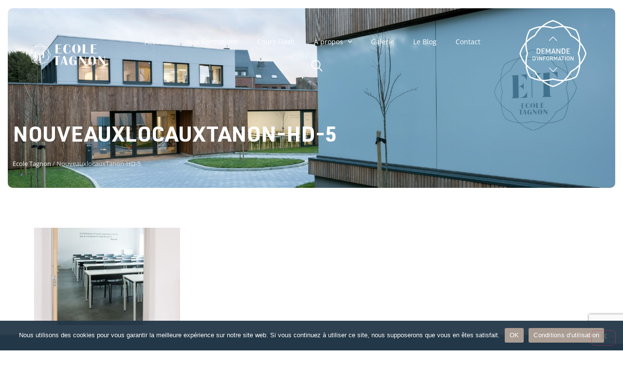

--- FILE ---
content_type: text/html; charset=UTF-8
request_url: https://www.tagnon.be/?attachment_id=2860
body_size: 30319
content:
<!doctype html>
<html lang="fr-FR">
<head>
    
    <!-- Google tag (gtag.js) - GA4 -->
<script async src="https://www.googletagmanager.com/gtag/js?id=G-YWV603KKHC"></script>
<script>
  window.dataLayer = window.dataLayer || [];
  function gtag(){dataLayer.push(arguments);}
  gtag('js', new Date());

  gtag('config', 'G-YWV603KKHC');
</script>



<script type="text/javascript">

  var _gaq = _gaq || [];
  _gaq.push(['_setAccount', 'UA-8929985-1']);
  _gaq.push(['_trackPageview']);

  (function() {
    var ga = document.createElement('script'); ga.type = 'text/javascript'; ga.async = true;
    ga.src = ('https:' == document.location.protocol ? 'https://ssl' : 'http://www') + '.google-analytics.com/ga.js';
    var s = document.getElementsByTagName('script')[0]; s.parentNode.insertBefore(ga, s);
  })();

</script> 
<!-- Facebook Pixel Code -->
<script>
!function(f,b,e,v,n,t,s)
{if(f.fbq)return;n=f.fbq=function(){n.callMethod?
n.callMethod.apply(n,arguments):n.queue.push(arguments)};
if(!f._fbq)f._fbq=n;n.push=n;n.loaded=!0;n.version='2.0';
n.queue=[];t=b.createElement(e);t.async=!0;
t.src=v;s=b.getElementsByTagName(e)[0];
s.parentNode.insertBefore(t,s)}(window,document,'script',
'https://connect.facebook.net/en_US/fbevents.js');
fbq('init', '218371838511522');
fbq('track', 'PageView');
</script>
<noscript>
<img height="1" width="1"
src="https://www.facebook.com/tr?id=218371838511522&ev=PageView
&noscript=1"/>
</noscript>
<!-- End Facebook Pixel Code -->
<!-- Facebook Pixel Code -->
<script>

  !function(f,b,e,v,n,t,s)

  {if(f.fbq)return;n=f.fbq=function(){n.callMethod?

  n.callMethod.apply(n,arguments):n.queue.push(arguments)};

  if(!f._fbq)f._fbq=n;n.push=n;n.loaded=!0;n.version='2.0';

  n.queue=[];t=b.createElement(e);t.async=!0;

  t.src=v;s=b.getElementsByTagName(e)[0];

  s.parentNode.insertBefore(t,s)}(window, document,'script',

  'https://connect.facebook.net/en_US/fbevents.js');

  fbq('init', '313233193001222');

  fbq('track', 'PageView');

</script>

<noscript><img height="1" width="1" style="display:none"

  src="https://www.facebook.com/tr?id=313233193001222&ev=PageView&noscript=1"

/></noscript>
<!-- End Facebook Pixel Code -->


	<meta charset="UTF-8">
		<meta name="viewport" content="width=device-width, initial-scale=1">
	<link rel="profile" href="http://gmpg.org/xfn/11">
	<meta name='robots' content='index, follow, max-image-preview:large, max-snippet:-1, max-video-preview:-1' />

	<!-- This site is optimized with the Yoast SEO plugin v26.6 - https://yoast.com/wordpress/plugins/seo/ -->
	<title>NouveauxlocauxTanon-HD-5 - Ecole Tagnon</title>
	<link rel="canonical" href="https://www.tagnon.be/" />
	<meta property="og:locale" content="fr_FR" />
	<meta property="og:type" content="article" />
	<meta property="og:title" content="NouveauxlocauxTanon-HD-5 - Ecole Tagnon" />
	<meta property="og:url" content="https://www.tagnon.be/" />
	<meta property="og:site_name" content="Ecole Tagnon" />
	<meta property="og:image" content="https://www.tagnon.be" />
	<meta property="og:image:width" content="1600" />
	<meta property="og:image:height" content="1066" />
	<meta property="og:image:type" content="image/jpeg" />
	<meta name="twitter:card" content="summary_large_image" />
	<script type="application/ld+json" class="yoast-schema-graph">{"@context":"https://schema.org","@graph":[{"@type":"WebPage","@id":"https://www.tagnon.be/","url":"https://www.tagnon.be/","name":"NouveauxlocauxTanon-HD-5 - Ecole Tagnon","isPartOf":{"@id":"https://www.tagnon.be/#website"},"primaryImageOfPage":{"@id":"https://www.tagnon.be/#primaryimage"},"image":{"@id":"https://www.tagnon.be/#primaryimage"},"thumbnailUrl":"https://www.tagnon.be/wp-content/uploads/2016/03/Nouveaux20locaux20Tanon-HD-5.jpg","datePublished":"2018-08-21T10:57:36+00:00","breadcrumb":{"@id":"https://www.tagnon.be/#breadcrumb"},"inLanguage":"fr-FR","potentialAction":[{"@type":"ReadAction","target":["https://www.tagnon.be/"]}]},{"@type":"ImageObject","inLanguage":"fr-FR","@id":"https://www.tagnon.be/#primaryimage","url":"https://www.tagnon.be/wp-content/uploads/2016/03/Nouveaux20locaux20Tanon-HD-5.jpg","contentUrl":"https://www.tagnon.be/wp-content/uploads/2016/03/Nouveaux20locaux20Tanon-HD-5.jpg","width":1600,"height":1066},{"@type":"BreadcrumbList","@id":"https://www.tagnon.be/#breadcrumb","itemListElement":[{"@type":"ListItem","position":1,"name":"Ecole Tagnon","item":"https://www.tagnon.be/"},{"@type":"ListItem","position":2,"name":"NouveauxlocauxTanon-HD-5"}]},{"@type":"WebSite","@id":"https://www.tagnon.be/#website","url":"https://www.tagnon.be/","name":"Ecole Tagnon","description":"Ecoles d&#039;esthétique à Mons et Charleroi (Belgique)","publisher":{"@id":"https://www.tagnon.be/#organization"},"potentialAction":[{"@type":"SearchAction","target":{"@type":"EntryPoint","urlTemplate":"https://www.tagnon.be/?s={search_term_string}"},"query-input":{"@type":"PropertyValueSpecification","valueRequired":true,"valueName":"search_term_string"}}],"inLanguage":"fr-FR"},{"@type":"Organization","@id":"https://www.tagnon.be/#organization","name":"Ecole Tagnon","url":"https://www.tagnon.be/","logo":{"@type":"ImageObject","inLanguage":"fr-FR","@id":"https://www.tagnon.be/#/schema/logo/image/","url":"https://www.tagnon.be/wp-content/uploads/2016/04/logo-tagnon-2.png","contentUrl":"https://www.tagnon.be/wp-content/uploads/2016/04/logo-tagnon-2.png","width":494,"height":110,"caption":"Ecole Tagnon"},"image":{"@id":"https://www.tagnon.be/#/schema/logo/image/"}}]}</script>
	<!-- / Yoast SEO plugin. -->


<link href='https://fonts.gstatic.com' crossorigin rel='preconnect' />
<link rel="alternate" type="application/rss+xml" title="Ecole Tagnon &raquo; Flux" href="https://www.tagnon.be/feed/" />
<link rel="alternate" title="oEmbed (JSON)" type="application/json+oembed" href="https://www.tagnon.be/wp-json/oembed/1.0/embed?url=https%3A%2F%2Fwww.tagnon.be%2F%3Fattachment_id%3D2860" />
<link rel="alternate" title="oEmbed (XML)" type="text/xml+oembed" href="https://www.tagnon.be/wp-json/oembed/1.0/embed?url=https%3A%2F%2Fwww.tagnon.be%2F%3Fattachment_id%3D2860&#038;format=xml" />
<style id='wp-img-auto-sizes-contain-inline-css'>
img:is([sizes=auto i],[sizes^="auto," i]){contain-intrinsic-size:3000px 1500px}
/*# sourceURL=wp-img-auto-sizes-contain-inline-css */
</style>
<style id='wp-emoji-styles-inline-css'>

	img.wp-smiley, img.emoji {
		display: inline !important;
		border: none !important;
		box-shadow: none !important;
		height: 1em !important;
		width: 1em !important;
		margin: 0 0.07em !important;
		vertical-align: -0.1em !important;
		background: none !important;
		padding: 0 !important;
	}
/*# sourceURL=wp-emoji-styles-inline-css */
</style>
<link rel='stylesheet' id='wp-block-library-css' href='https://www.tagnon.be/wp-includes/css/dist/block-library/style.min.css?ver=6.9' media='all' />
<style id='global-styles-inline-css'>
:root{--wp--preset--aspect-ratio--square: 1;--wp--preset--aspect-ratio--4-3: 4/3;--wp--preset--aspect-ratio--3-4: 3/4;--wp--preset--aspect-ratio--3-2: 3/2;--wp--preset--aspect-ratio--2-3: 2/3;--wp--preset--aspect-ratio--16-9: 16/9;--wp--preset--aspect-ratio--9-16: 9/16;--wp--preset--color--black: #000000;--wp--preset--color--cyan-bluish-gray: #abb8c3;--wp--preset--color--white: #ffffff;--wp--preset--color--pale-pink: #f78da7;--wp--preset--color--vivid-red: #cf2e2e;--wp--preset--color--luminous-vivid-orange: #ff6900;--wp--preset--color--luminous-vivid-amber: #fcb900;--wp--preset--color--light-green-cyan: #7bdcb5;--wp--preset--color--vivid-green-cyan: #00d084;--wp--preset--color--pale-cyan-blue: #8ed1fc;--wp--preset--color--vivid-cyan-blue: #0693e3;--wp--preset--color--vivid-purple: #9b51e0;--wp--preset--gradient--vivid-cyan-blue-to-vivid-purple: linear-gradient(135deg,rgb(6,147,227) 0%,rgb(155,81,224) 100%);--wp--preset--gradient--light-green-cyan-to-vivid-green-cyan: linear-gradient(135deg,rgb(122,220,180) 0%,rgb(0,208,130) 100%);--wp--preset--gradient--luminous-vivid-amber-to-luminous-vivid-orange: linear-gradient(135deg,rgb(252,185,0) 0%,rgb(255,105,0) 100%);--wp--preset--gradient--luminous-vivid-orange-to-vivid-red: linear-gradient(135deg,rgb(255,105,0) 0%,rgb(207,46,46) 100%);--wp--preset--gradient--very-light-gray-to-cyan-bluish-gray: linear-gradient(135deg,rgb(238,238,238) 0%,rgb(169,184,195) 100%);--wp--preset--gradient--cool-to-warm-spectrum: linear-gradient(135deg,rgb(74,234,220) 0%,rgb(151,120,209) 20%,rgb(207,42,186) 40%,rgb(238,44,130) 60%,rgb(251,105,98) 80%,rgb(254,248,76) 100%);--wp--preset--gradient--blush-light-purple: linear-gradient(135deg,rgb(255,206,236) 0%,rgb(152,150,240) 100%);--wp--preset--gradient--blush-bordeaux: linear-gradient(135deg,rgb(254,205,165) 0%,rgb(254,45,45) 50%,rgb(107,0,62) 100%);--wp--preset--gradient--luminous-dusk: linear-gradient(135deg,rgb(255,203,112) 0%,rgb(199,81,192) 50%,rgb(65,88,208) 100%);--wp--preset--gradient--pale-ocean: linear-gradient(135deg,rgb(255,245,203) 0%,rgb(182,227,212) 50%,rgb(51,167,181) 100%);--wp--preset--gradient--electric-grass: linear-gradient(135deg,rgb(202,248,128) 0%,rgb(113,206,126) 100%);--wp--preset--gradient--midnight: linear-gradient(135deg,rgb(2,3,129) 0%,rgb(40,116,252) 100%);--wp--preset--font-size--small: 13px;--wp--preset--font-size--medium: 20px;--wp--preset--font-size--large: 36px;--wp--preset--font-size--x-large: 42px;--wp--preset--spacing--20: 0.44rem;--wp--preset--spacing--30: 0.67rem;--wp--preset--spacing--40: 1rem;--wp--preset--spacing--50: 1.5rem;--wp--preset--spacing--60: 2.25rem;--wp--preset--spacing--70: 3.38rem;--wp--preset--spacing--80: 5.06rem;--wp--preset--shadow--natural: 6px 6px 9px rgba(0, 0, 0, 0.2);--wp--preset--shadow--deep: 12px 12px 50px rgba(0, 0, 0, 0.4);--wp--preset--shadow--sharp: 6px 6px 0px rgba(0, 0, 0, 0.2);--wp--preset--shadow--outlined: 6px 6px 0px -3px rgb(255, 255, 255), 6px 6px rgb(0, 0, 0);--wp--preset--shadow--crisp: 6px 6px 0px rgb(0, 0, 0);}:root { --wp--style--global--content-size: 800px;--wp--style--global--wide-size: 1200px; }:where(body) { margin: 0; }.wp-site-blocks > .alignleft { float: left; margin-right: 2em; }.wp-site-blocks > .alignright { float: right; margin-left: 2em; }.wp-site-blocks > .aligncenter { justify-content: center; margin-left: auto; margin-right: auto; }:where(.wp-site-blocks) > * { margin-block-start: 24px; margin-block-end: 0; }:where(.wp-site-blocks) > :first-child { margin-block-start: 0; }:where(.wp-site-blocks) > :last-child { margin-block-end: 0; }:root { --wp--style--block-gap: 24px; }:root :where(.is-layout-flow) > :first-child{margin-block-start: 0;}:root :where(.is-layout-flow) > :last-child{margin-block-end: 0;}:root :where(.is-layout-flow) > *{margin-block-start: 24px;margin-block-end: 0;}:root :where(.is-layout-constrained) > :first-child{margin-block-start: 0;}:root :where(.is-layout-constrained) > :last-child{margin-block-end: 0;}:root :where(.is-layout-constrained) > *{margin-block-start: 24px;margin-block-end: 0;}:root :where(.is-layout-flex){gap: 24px;}:root :where(.is-layout-grid){gap: 24px;}.is-layout-flow > .alignleft{float: left;margin-inline-start: 0;margin-inline-end: 2em;}.is-layout-flow > .alignright{float: right;margin-inline-start: 2em;margin-inline-end: 0;}.is-layout-flow > .aligncenter{margin-left: auto !important;margin-right: auto !important;}.is-layout-constrained > .alignleft{float: left;margin-inline-start: 0;margin-inline-end: 2em;}.is-layout-constrained > .alignright{float: right;margin-inline-start: 2em;margin-inline-end: 0;}.is-layout-constrained > .aligncenter{margin-left: auto !important;margin-right: auto !important;}.is-layout-constrained > :where(:not(.alignleft):not(.alignright):not(.alignfull)){max-width: var(--wp--style--global--content-size);margin-left: auto !important;margin-right: auto !important;}.is-layout-constrained > .alignwide{max-width: var(--wp--style--global--wide-size);}body .is-layout-flex{display: flex;}.is-layout-flex{flex-wrap: wrap;align-items: center;}.is-layout-flex > :is(*, div){margin: 0;}body .is-layout-grid{display: grid;}.is-layout-grid > :is(*, div){margin: 0;}body{padding-top: 0px;padding-right: 0px;padding-bottom: 0px;padding-left: 0px;}a:where(:not(.wp-element-button)){text-decoration: underline;}:root :where(.wp-element-button, .wp-block-button__link){background-color: #32373c;border-width: 0;color: #fff;font-family: inherit;font-size: inherit;font-style: inherit;font-weight: inherit;letter-spacing: inherit;line-height: inherit;padding-top: calc(0.667em + 2px);padding-right: calc(1.333em + 2px);padding-bottom: calc(0.667em + 2px);padding-left: calc(1.333em + 2px);text-decoration: none;text-transform: inherit;}.has-black-color{color: var(--wp--preset--color--black) !important;}.has-cyan-bluish-gray-color{color: var(--wp--preset--color--cyan-bluish-gray) !important;}.has-white-color{color: var(--wp--preset--color--white) !important;}.has-pale-pink-color{color: var(--wp--preset--color--pale-pink) !important;}.has-vivid-red-color{color: var(--wp--preset--color--vivid-red) !important;}.has-luminous-vivid-orange-color{color: var(--wp--preset--color--luminous-vivid-orange) !important;}.has-luminous-vivid-amber-color{color: var(--wp--preset--color--luminous-vivid-amber) !important;}.has-light-green-cyan-color{color: var(--wp--preset--color--light-green-cyan) !important;}.has-vivid-green-cyan-color{color: var(--wp--preset--color--vivid-green-cyan) !important;}.has-pale-cyan-blue-color{color: var(--wp--preset--color--pale-cyan-blue) !important;}.has-vivid-cyan-blue-color{color: var(--wp--preset--color--vivid-cyan-blue) !important;}.has-vivid-purple-color{color: var(--wp--preset--color--vivid-purple) !important;}.has-black-background-color{background-color: var(--wp--preset--color--black) !important;}.has-cyan-bluish-gray-background-color{background-color: var(--wp--preset--color--cyan-bluish-gray) !important;}.has-white-background-color{background-color: var(--wp--preset--color--white) !important;}.has-pale-pink-background-color{background-color: var(--wp--preset--color--pale-pink) !important;}.has-vivid-red-background-color{background-color: var(--wp--preset--color--vivid-red) !important;}.has-luminous-vivid-orange-background-color{background-color: var(--wp--preset--color--luminous-vivid-orange) !important;}.has-luminous-vivid-amber-background-color{background-color: var(--wp--preset--color--luminous-vivid-amber) !important;}.has-light-green-cyan-background-color{background-color: var(--wp--preset--color--light-green-cyan) !important;}.has-vivid-green-cyan-background-color{background-color: var(--wp--preset--color--vivid-green-cyan) !important;}.has-pale-cyan-blue-background-color{background-color: var(--wp--preset--color--pale-cyan-blue) !important;}.has-vivid-cyan-blue-background-color{background-color: var(--wp--preset--color--vivid-cyan-blue) !important;}.has-vivid-purple-background-color{background-color: var(--wp--preset--color--vivid-purple) !important;}.has-black-border-color{border-color: var(--wp--preset--color--black) !important;}.has-cyan-bluish-gray-border-color{border-color: var(--wp--preset--color--cyan-bluish-gray) !important;}.has-white-border-color{border-color: var(--wp--preset--color--white) !important;}.has-pale-pink-border-color{border-color: var(--wp--preset--color--pale-pink) !important;}.has-vivid-red-border-color{border-color: var(--wp--preset--color--vivid-red) !important;}.has-luminous-vivid-orange-border-color{border-color: var(--wp--preset--color--luminous-vivid-orange) !important;}.has-luminous-vivid-amber-border-color{border-color: var(--wp--preset--color--luminous-vivid-amber) !important;}.has-light-green-cyan-border-color{border-color: var(--wp--preset--color--light-green-cyan) !important;}.has-vivid-green-cyan-border-color{border-color: var(--wp--preset--color--vivid-green-cyan) !important;}.has-pale-cyan-blue-border-color{border-color: var(--wp--preset--color--pale-cyan-blue) !important;}.has-vivid-cyan-blue-border-color{border-color: var(--wp--preset--color--vivid-cyan-blue) !important;}.has-vivid-purple-border-color{border-color: var(--wp--preset--color--vivid-purple) !important;}.has-vivid-cyan-blue-to-vivid-purple-gradient-background{background: var(--wp--preset--gradient--vivid-cyan-blue-to-vivid-purple) !important;}.has-light-green-cyan-to-vivid-green-cyan-gradient-background{background: var(--wp--preset--gradient--light-green-cyan-to-vivid-green-cyan) !important;}.has-luminous-vivid-amber-to-luminous-vivid-orange-gradient-background{background: var(--wp--preset--gradient--luminous-vivid-amber-to-luminous-vivid-orange) !important;}.has-luminous-vivid-orange-to-vivid-red-gradient-background{background: var(--wp--preset--gradient--luminous-vivid-orange-to-vivid-red) !important;}.has-very-light-gray-to-cyan-bluish-gray-gradient-background{background: var(--wp--preset--gradient--very-light-gray-to-cyan-bluish-gray) !important;}.has-cool-to-warm-spectrum-gradient-background{background: var(--wp--preset--gradient--cool-to-warm-spectrum) !important;}.has-blush-light-purple-gradient-background{background: var(--wp--preset--gradient--blush-light-purple) !important;}.has-blush-bordeaux-gradient-background{background: var(--wp--preset--gradient--blush-bordeaux) !important;}.has-luminous-dusk-gradient-background{background: var(--wp--preset--gradient--luminous-dusk) !important;}.has-pale-ocean-gradient-background{background: var(--wp--preset--gradient--pale-ocean) !important;}.has-electric-grass-gradient-background{background: var(--wp--preset--gradient--electric-grass) !important;}.has-midnight-gradient-background{background: var(--wp--preset--gradient--midnight) !important;}.has-small-font-size{font-size: var(--wp--preset--font-size--small) !important;}.has-medium-font-size{font-size: var(--wp--preset--font-size--medium) !important;}.has-large-font-size{font-size: var(--wp--preset--font-size--large) !important;}.has-x-large-font-size{font-size: var(--wp--preset--font-size--x-large) !important;}
:root :where(.wp-block-pullquote){font-size: 1.5em;line-height: 1.6;}
/*# sourceURL=global-styles-inline-css */
</style>
<link rel='stylesheet' id='cookie-notice-front-css' href='https://www.tagnon.be/wp-content/plugins/cookie-notice/css/front.min.css?ver=2.5.11' media='all' />
<link rel='stylesheet' id='woocommerce-layout-css' href='https://www.tagnon.be/wp-content/plugins/woocommerce/assets/css/woocommerce-layout.css?ver=10.4.3' media='all' />
<link rel='stylesheet' id='woocommerce-smallscreen-css' href='https://www.tagnon.be/wp-content/plugins/woocommerce/assets/css/woocommerce-smallscreen.css?ver=10.4.3' media='only screen and (max-width: 768px)' />
<link rel='stylesheet' id='woocommerce-general-css' href='https://www.tagnon.be/wp-content/plugins/woocommerce/assets/css/woocommerce.css?ver=10.4.3' media='all' />
<style id='woocommerce-inline-inline-css'>
.woocommerce form .form-row .required { visibility: visible; }
/*# sourceURL=woocommerce-inline-inline-css */
</style>
<link rel='stylesheet' id='hello-elementor-theme-style-css' href='https://www.tagnon.be/wp-content/themes/hello-elementor/assets/css/theme.css?ver=3.4.5' media='all' />
<link rel='stylesheet' id='hello-elementor-child-style-css' href='https://www.tagnon.be/wp-content/themes/hello-theme-child-master/style.css?ver=1.0.0' media='all' />
<link rel='stylesheet' id='hello-elementor-css' href='https://www.tagnon.be/wp-content/themes/hello-elementor/assets/css/reset.css?ver=3.4.5' media='all' />
<link rel='stylesheet' id='hello-elementor-header-footer-css' href='https://www.tagnon.be/wp-content/themes/hello-elementor/assets/css/header-footer.css?ver=3.4.5' media='all' />
<link rel='stylesheet' id='elementor-frontend-css' href='https://www.tagnon.be/wp-content/plugins/elementor/assets/css/frontend.min.css?ver=3.34.0' media='all' />
<style id='elementor-frontend-inline-css'>
@-webkit-keyframes ha_fadeIn{0%{opacity:0}to{opacity:1}}@keyframes ha_fadeIn{0%{opacity:0}to{opacity:1}}@-webkit-keyframes ha_zoomIn{0%{opacity:0;-webkit-transform:scale3d(.3,.3,.3);transform:scale3d(.3,.3,.3)}50%{opacity:1}}@keyframes ha_zoomIn{0%{opacity:0;-webkit-transform:scale3d(.3,.3,.3);transform:scale3d(.3,.3,.3)}50%{opacity:1}}@-webkit-keyframes ha_rollIn{0%{opacity:0;-webkit-transform:translate3d(-100%,0,0) rotate3d(0,0,1,-120deg);transform:translate3d(-100%,0,0) rotate3d(0,0,1,-120deg)}to{opacity:1}}@keyframes ha_rollIn{0%{opacity:0;-webkit-transform:translate3d(-100%,0,0) rotate3d(0,0,1,-120deg);transform:translate3d(-100%,0,0) rotate3d(0,0,1,-120deg)}to{opacity:1}}@-webkit-keyframes ha_bounce{0%,20%,53%,to{-webkit-animation-timing-function:cubic-bezier(.215,.61,.355,1);animation-timing-function:cubic-bezier(.215,.61,.355,1)}40%,43%{-webkit-transform:translate3d(0,-30px,0) scaleY(1.1);transform:translate3d(0,-30px,0) scaleY(1.1);-webkit-animation-timing-function:cubic-bezier(.755,.05,.855,.06);animation-timing-function:cubic-bezier(.755,.05,.855,.06)}70%{-webkit-transform:translate3d(0,-15px,0) scaleY(1.05);transform:translate3d(0,-15px,0) scaleY(1.05);-webkit-animation-timing-function:cubic-bezier(.755,.05,.855,.06);animation-timing-function:cubic-bezier(.755,.05,.855,.06)}80%{-webkit-transition-timing-function:cubic-bezier(.215,.61,.355,1);transition-timing-function:cubic-bezier(.215,.61,.355,1);-webkit-transform:translate3d(0,0,0) scaleY(.95);transform:translate3d(0,0,0) scaleY(.95)}90%{-webkit-transform:translate3d(0,-4px,0) scaleY(1.02);transform:translate3d(0,-4px,0) scaleY(1.02)}}@keyframes ha_bounce{0%,20%,53%,to{-webkit-animation-timing-function:cubic-bezier(.215,.61,.355,1);animation-timing-function:cubic-bezier(.215,.61,.355,1)}40%,43%{-webkit-transform:translate3d(0,-30px,0) scaleY(1.1);transform:translate3d(0,-30px,0) scaleY(1.1);-webkit-animation-timing-function:cubic-bezier(.755,.05,.855,.06);animation-timing-function:cubic-bezier(.755,.05,.855,.06)}70%{-webkit-transform:translate3d(0,-15px,0) scaleY(1.05);transform:translate3d(0,-15px,0) scaleY(1.05);-webkit-animation-timing-function:cubic-bezier(.755,.05,.855,.06);animation-timing-function:cubic-bezier(.755,.05,.855,.06)}80%{-webkit-transition-timing-function:cubic-bezier(.215,.61,.355,1);transition-timing-function:cubic-bezier(.215,.61,.355,1);-webkit-transform:translate3d(0,0,0) scaleY(.95);transform:translate3d(0,0,0) scaleY(.95)}90%{-webkit-transform:translate3d(0,-4px,0) scaleY(1.02);transform:translate3d(0,-4px,0) scaleY(1.02)}}@-webkit-keyframes ha_bounceIn{0%,20%,40%,60%,80%,to{-webkit-animation-timing-function:cubic-bezier(.215,.61,.355,1);animation-timing-function:cubic-bezier(.215,.61,.355,1)}0%{opacity:0;-webkit-transform:scale3d(.3,.3,.3);transform:scale3d(.3,.3,.3)}20%{-webkit-transform:scale3d(1.1,1.1,1.1);transform:scale3d(1.1,1.1,1.1)}40%{-webkit-transform:scale3d(.9,.9,.9);transform:scale3d(.9,.9,.9)}60%{opacity:1;-webkit-transform:scale3d(1.03,1.03,1.03);transform:scale3d(1.03,1.03,1.03)}80%{-webkit-transform:scale3d(.97,.97,.97);transform:scale3d(.97,.97,.97)}to{opacity:1}}@keyframes ha_bounceIn{0%,20%,40%,60%,80%,to{-webkit-animation-timing-function:cubic-bezier(.215,.61,.355,1);animation-timing-function:cubic-bezier(.215,.61,.355,1)}0%{opacity:0;-webkit-transform:scale3d(.3,.3,.3);transform:scale3d(.3,.3,.3)}20%{-webkit-transform:scale3d(1.1,1.1,1.1);transform:scale3d(1.1,1.1,1.1)}40%{-webkit-transform:scale3d(.9,.9,.9);transform:scale3d(.9,.9,.9)}60%{opacity:1;-webkit-transform:scale3d(1.03,1.03,1.03);transform:scale3d(1.03,1.03,1.03)}80%{-webkit-transform:scale3d(.97,.97,.97);transform:scale3d(.97,.97,.97)}to{opacity:1}}@-webkit-keyframes ha_flipInX{0%{opacity:0;-webkit-transform:perspective(400px) rotate3d(1,0,0,90deg);transform:perspective(400px) rotate3d(1,0,0,90deg);-webkit-animation-timing-function:ease-in;animation-timing-function:ease-in}40%{-webkit-transform:perspective(400px) rotate3d(1,0,0,-20deg);transform:perspective(400px) rotate3d(1,0,0,-20deg);-webkit-animation-timing-function:ease-in;animation-timing-function:ease-in}60%{opacity:1;-webkit-transform:perspective(400px) rotate3d(1,0,0,10deg);transform:perspective(400px) rotate3d(1,0,0,10deg)}80%{-webkit-transform:perspective(400px) rotate3d(1,0,0,-5deg);transform:perspective(400px) rotate3d(1,0,0,-5deg)}}@keyframes ha_flipInX{0%{opacity:0;-webkit-transform:perspective(400px) rotate3d(1,0,0,90deg);transform:perspective(400px) rotate3d(1,0,0,90deg);-webkit-animation-timing-function:ease-in;animation-timing-function:ease-in}40%{-webkit-transform:perspective(400px) rotate3d(1,0,0,-20deg);transform:perspective(400px) rotate3d(1,0,0,-20deg);-webkit-animation-timing-function:ease-in;animation-timing-function:ease-in}60%{opacity:1;-webkit-transform:perspective(400px) rotate3d(1,0,0,10deg);transform:perspective(400px) rotate3d(1,0,0,10deg)}80%{-webkit-transform:perspective(400px) rotate3d(1,0,0,-5deg);transform:perspective(400px) rotate3d(1,0,0,-5deg)}}@-webkit-keyframes ha_flipInY{0%{opacity:0;-webkit-transform:perspective(400px) rotate3d(0,1,0,90deg);transform:perspective(400px) rotate3d(0,1,0,90deg);-webkit-animation-timing-function:ease-in;animation-timing-function:ease-in}40%{-webkit-transform:perspective(400px) rotate3d(0,1,0,-20deg);transform:perspective(400px) rotate3d(0,1,0,-20deg);-webkit-animation-timing-function:ease-in;animation-timing-function:ease-in}60%{opacity:1;-webkit-transform:perspective(400px) rotate3d(0,1,0,10deg);transform:perspective(400px) rotate3d(0,1,0,10deg)}80%{-webkit-transform:perspective(400px) rotate3d(0,1,0,-5deg);transform:perspective(400px) rotate3d(0,1,0,-5deg)}}@keyframes ha_flipInY{0%{opacity:0;-webkit-transform:perspective(400px) rotate3d(0,1,0,90deg);transform:perspective(400px) rotate3d(0,1,0,90deg);-webkit-animation-timing-function:ease-in;animation-timing-function:ease-in}40%{-webkit-transform:perspective(400px) rotate3d(0,1,0,-20deg);transform:perspective(400px) rotate3d(0,1,0,-20deg);-webkit-animation-timing-function:ease-in;animation-timing-function:ease-in}60%{opacity:1;-webkit-transform:perspective(400px) rotate3d(0,1,0,10deg);transform:perspective(400px) rotate3d(0,1,0,10deg)}80%{-webkit-transform:perspective(400px) rotate3d(0,1,0,-5deg);transform:perspective(400px) rotate3d(0,1,0,-5deg)}}@-webkit-keyframes ha_swing{20%{-webkit-transform:rotate3d(0,0,1,15deg);transform:rotate3d(0,0,1,15deg)}40%{-webkit-transform:rotate3d(0,0,1,-10deg);transform:rotate3d(0,0,1,-10deg)}60%{-webkit-transform:rotate3d(0,0,1,5deg);transform:rotate3d(0,0,1,5deg)}80%{-webkit-transform:rotate3d(0,0,1,-5deg);transform:rotate3d(0,0,1,-5deg)}}@keyframes ha_swing{20%{-webkit-transform:rotate3d(0,0,1,15deg);transform:rotate3d(0,0,1,15deg)}40%{-webkit-transform:rotate3d(0,0,1,-10deg);transform:rotate3d(0,0,1,-10deg)}60%{-webkit-transform:rotate3d(0,0,1,5deg);transform:rotate3d(0,0,1,5deg)}80%{-webkit-transform:rotate3d(0,0,1,-5deg);transform:rotate3d(0,0,1,-5deg)}}@-webkit-keyframes ha_slideInDown{0%{visibility:visible;-webkit-transform:translate3d(0,-100%,0);transform:translate3d(0,-100%,0)}}@keyframes ha_slideInDown{0%{visibility:visible;-webkit-transform:translate3d(0,-100%,0);transform:translate3d(0,-100%,0)}}@-webkit-keyframes ha_slideInUp{0%{visibility:visible;-webkit-transform:translate3d(0,100%,0);transform:translate3d(0,100%,0)}}@keyframes ha_slideInUp{0%{visibility:visible;-webkit-transform:translate3d(0,100%,0);transform:translate3d(0,100%,0)}}@-webkit-keyframes ha_slideInLeft{0%{visibility:visible;-webkit-transform:translate3d(-100%,0,0);transform:translate3d(-100%,0,0)}}@keyframes ha_slideInLeft{0%{visibility:visible;-webkit-transform:translate3d(-100%,0,0);transform:translate3d(-100%,0,0)}}@-webkit-keyframes ha_slideInRight{0%{visibility:visible;-webkit-transform:translate3d(100%,0,0);transform:translate3d(100%,0,0)}}@keyframes ha_slideInRight{0%{visibility:visible;-webkit-transform:translate3d(100%,0,0);transform:translate3d(100%,0,0)}}.ha_fadeIn{-webkit-animation-name:ha_fadeIn;animation-name:ha_fadeIn}.ha_zoomIn{-webkit-animation-name:ha_zoomIn;animation-name:ha_zoomIn}.ha_rollIn{-webkit-animation-name:ha_rollIn;animation-name:ha_rollIn}.ha_bounce{-webkit-transform-origin:center bottom;-ms-transform-origin:center bottom;transform-origin:center bottom;-webkit-animation-name:ha_bounce;animation-name:ha_bounce}.ha_bounceIn{-webkit-animation-name:ha_bounceIn;animation-name:ha_bounceIn;-webkit-animation-duration:.75s;-webkit-animation-duration:calc(var(--animate-duration)*.75);animation-duration:.75s;animation-duration:calc(var(--animate-duration)*.75)}.ha_flipInX,.ha_flipInY{-webkit-animation-name:ha_flipInX;animation-name:ha_flipInX;-webkit-backface-visibility:visible!important;backface-visibility:visible!important}.ha_flipInY{-webkit-animation-name:ha_flipInY;animation-name:ha_flipInY}.ha_swing{-webkit-transform-origin:top center;-ms-transform-origin:top center;transform-origin:top center;-webkit-animation-name:ha_swing;animation-name:ha_swing}.ha_slideInDown{-webkit-animation-name:ha_slideInDown;animation-name:ha_slideInDown}.ha_slideInUp{-webkit-animation-name:ha_slideInUp;animation-name:ha_slideInUp}.ha_slideInLeft{-webkit-animation-name:ha_slideInLeft;animation-name:ha_slideInLeft}.ha_slideInRight{-webkit-animation-name:ha_slideInRight;animation-name:ha_slideInRight}.ha-css-transform-yes{-webkit-transition-duration:var(--ha-tfx-transition-duration, .2s);transition-duration:var(--ha-tfx-transition-duration, .2s);-webkit-transition-property:-webkit-transform;transition-property:transform;transition-property:transform,-webkit-transform;-webkit-transform:translate(var(--ha-tfx-translate-x, 0),var(--ha-tfx-translate-y, 0)) scale(var(--ha-tfx-scale-x, 1),var(--ha-tfx-scale-y, 1)) skew(var(--ha-tfx-skew-x, 0),var(--ha-tfx-skew-y, 0)) rotateX(var(--ha-tfx-rotate-x, 0)) rotateY(var(--ha-tfx-rotate-y, 0)) rotateZ(var(--ha-tfx-rotate-z, 0));transform:translate(var(--ha-tfx-translate-x, 0),var(--ha-tfx-translate-y, 0)) scale(var(--ha-tfx-scale-x, 1),var(--ha-tfx-scale-y, 1)) skew(var(--ha-tfx-skew-x, 0),var(--ha-tfx-skew-y, 0)) rotateX(var(--ha-tfx-rotate-x, 0)) rotateY(var(--ha-tfx-rotate-y, 0)) rotateZ(var(--ha-tfx-rotate-z, 0))}.ha-css-transform-yes:hover{-webkit-transform:translate(var(--ha-tfx-translate-x-hover, var(--ha-tfx-translate-x, 0)),var(--ha-tfx-translate-y-hover, var(--ha-tfx-translate-y, 0))) scale(var(--ha-tfx-scale-x-hover, var(--ha-tfx-scale-x, 1)),var(--ha-tfx-scale-y-hover, var(--ha-tfx-scale-y, 1))) skew(var(--ha-tfx-skew-x-hover, var(--ha-tfx-skew-x, 0)),var(--ha-tfx-skew-y-hover, var(--ha-tfx-skew-y, 0))) rotateX(var(--ha-tfx-rotate-x-hover, var(--ha-tfx-rotate-x, 0))) rotateY(var(--ha-tfx-rotate-y-hover, var(--ha-tfx-rotate-y, 0))) rotateZ(var(--ha-tfx-rotate-z-hover, var(--ha-tfx-rotate-z, 0)));transform:translate(var(--ha-tfx-translate-x-hover, var(--ha-tfx-translate-x, 0)),var(--ha-tfx-translate-y-hover, var(--ha-tfx-translate-y, 0))) scale(var(--ha-tfx-scale-x-hover, var(--ha-tfx-scale-x, 1)),var(--ha-tfx-scale-y-hover, var(--ha-tfx-scale-y, 1))) skew(var(--ha-tfx-skew-x-hover, var(--ha-tfx-skew-x, 0)),var(--ha-tfx-skew-y-hover, var(--ha-tfx-skew-y, 0))) rotateX(var(--ha-tfx-rotate-x-hover, var(--ha-tfx-rotate-x, 0))) rotateY(var(--ha-tfx-rotate-y-hover, var(--ha-tfx-rotate-y, 0))) rotateZ(var(--ha-tfx-rotate-z-hover, var(--ha-tfx-rotate-z, 0)))}.happy-addon>.elementor-widget-container{word-wrap:break-word;overflow-wrap:break-word}.happy-addon>.elementor-widget-container,.happy-addon>.elementor-widget-container *{-webkit-box-sizing:border-box;box-sizing:border-box}.happy-addon:not(:has(.elementor-widget-container)),.happy-addon:not(:has(.elementor-widget-container)) *{-webkit-box-sizing:border-box;box-sizing:border-box;word-wrap:break-word;overflow-wrap:break-word}.happy-addon p:empty{display:none}.happy-addon .elementor-inline-editing{min-height:auto!important}.happy-addon-pro img{max-width:100%;height:auto;-o-object-fit:cover;object-fit:cover}.ha-screen-reader-text{position:absolute;overflow:hidden;clip:rect(1px,1px,1px,1px);margin:-1px;padding:0;width:1px;height:1px;border:0;word-wrap:normal!important;-webkit-clip-path:inset(50%);clip-path:inset(50%)}.ha-has-bg-overlay>.elementor-widget-container{position:relative;z-index:1}.ha-has-bg-overlay>.elementor-widget-container:before{position:absolute;top:0;left:0;z-index:-1;width:100%;height:100%;content:""}.ha-has-bg-overlay:not(:has(.elementor-widget-container)){position:relative;z-index:1}.ha-has-bg-overlay:not(:has(.elementor-widget-container)):before{position:absolute;top:0;left:0;z-index:-1;width:100%;height:100%;content:""}.ha-popup--is-enabled .ha-js-popup,.ha-popup--is-enabled .ha-js-popup img{cursor:-webkit-zoom-in!important;cursor:zoom-in!important}.mfp-wrap .mfp-arrow,.mfp-wrap .mfp-close{background-color:transparent}.mfp-wrap .mfp-arrow:focus,.mfp-wrap .mfp-close:focus{outline-width:thin}.ha-advanced-tooltip-enable{position:relative;cursor:pointer;--ha-tooltip-arrow-color:black;--ha-tooltip-arrow-distance:0}.ha-advanced-tooltip-enable .ha-advanced-tooltip-content{position:absolute;z-index:999;display:none;padding:5px 0;width:120px;height:auto;border-radius:6px;background-color:#000;color:#fff;text-align:center;opacity:0}.ha-advanced-tooltip-enable .ha-advanced-tooltip-content::after{position:absolute;border-width:5px;border-style:solid;content:""}.ha-advanced-tooltip-enable .ha-advanced-tooltip-content.no-arrow::after{visibility:hidden}.ha-advanced-tooltip-enable .ha-advanced-tooltip-content.show{display:inline-block;opacity:1}.ha-advanced-tooltip-enable.ha-advanced-tooltip-top .ha-advanced-tooltip-content,body[data-elementor-device-mode=tablet] .ha-advanced-tooltip-enable.ha-advanced-tooltip-tablet-top .ha-advanced-tooltip-content{top:unset;right:0;bottom:calc(101% + var(--ha-tooltip-arrow-distance));left:0;margin:0 auto}.ha-advanced-tooltip-enable.ha-advanced-tooltip-top .ha-advanced-tooltip-content::after,body[data-elementor-device-mode=tablet] .ha-advanced-tooltip-enable.ha-advanced-tooltip-tablet-top .ha-advanced-tooltip-content::after{top:100%;right:unset;bottom:unset;left:50%;border-color:var(--ha-tooltip-arrow-color) transparent transparent transparent;-webkit-transform:translateX(-50%);-ms-transform:translateX(-50%);transform:translateX(-50%)}.ha-advanced-tooltip-enable.ha-advanced-tooltip-bottom .ha-advanced-tooltip-content,body[data-elementor-device-mode=tablet] .ha-advanced-tooltip-enable.ha-advanced-tooltip-tablet-bottom .ha-advanced-tooltip-content{top:calc(101% + var(--ha-tooltip-arrow-distance));right:0;bottom:unset;left:0;margin:0 auto}.ha-advanced-tooltip-enable.ha-advanced-tooltip-bottom .ha-advanced-tooltip-content::after,body[data-elementor-device-mode=tablet] .ha-advanced-tooltip-enable.ha-advanced-tooltip-tablet-bottom .ha-advanced-tooltip-content::after{top:unset;right:unset;bottom:100%;left:50%;border-color:transparent transparent var(--ha-tooltip-arrow-color) transparent;-webkit-transform:translateX(-50%);-ms-transform:translateX(-50%);transform:translateX(-50%)}.ha-advanced-tooltip-enable.ha-advanced-tooltip-left .ha-advanced-tooltip-content,body[data-elementor-device-mode=tablet] .ha-advanced-tooltip-enable.ha-advanced-tooltip-tablet-left .ha-advanced-tooltip-content{top:50%;right:calc(101% + var(--ha-tooltip-arrow-distance));bottom:unset;left:unset;-webkit-transform:translateY(-50%);-ms-transform:translateY(-50%);transform:translateY(-50%)}.ha-advanced-tooltip-enable.ha-advanced-tooltip-left .ha-advanced-tooltip-content::after,body[data-elementor-device-mode=tablet] .ha-advanced-tooltip-enable.ha-advanced-tooltip-tablet-left .ha-advanced-tooltip-content::after{top:50%;right:unset;bottom:unset;left:100%;border-color:transparent transparent transparent var(--ha-tooltip-arrow-color);-webkit-transform:translateY(-50%);-ms-transform:translateY(-50%);transform:translateY(-50%)}.ha-advanced-tooltip-enable.ha-advanced-tooltip-right .ha-advanced-tooltip-content,body[data-elementor-device-mode=tablet] .ha-advanced-tooltip-enable.ha-advanced-tooltip-tablet-right .ha-advanced-tooltip-content{top:50%;right:unset;bottom:unset;left:calc(101% + var(--ha-tooltip-arrow-distance));-webkit-transform:translateY(-50%);-ms-transform:translateY(-50%);transform:translateY(-50%)}.ha-advanced-tooltip-enable.ha-advanced-tooltip-right .ha-advanced-tooltip-content::after,body[data-elementor-device-mode=tablet] .ha-advanced-tooltip-enable.ha-advanced-tooltip-tablet-right .ha-advanced-tooltip-content::after{top:50%;right:100%;bottom:unset;left:unset;border-color:transparent var(--ha-tooltip-arrow-color) transparent transparent;-webkit-transform:translateY(-50%);-ms-transform:translateY(-50%);transform:translateY(-50%)}body[data-elementor-device-mode=mobile] .ha-advanced-tooltip-enable.ha-advanced-tooltip-mobile-top .ha-advanced-tooltip-content{top:unset;right:0;bottom:calc(101% + var(--ha-tooltip-arrow-distance));left:0;margin:0 auto}body[data-elementor-device-mode=mobile] .ha-advanced-tooltip-enable.ha-advanced-tooltip-mobile-top .ha-advanced-tooltip-content::after{top:100%;right:unset;bottom:unset;left:50%;border-color:var(--ha-tooltip-arrow-color) transparent transparent transparent;-webkit-transform:translateX(-50%);-ms-transform:translateX(-50%);transform:translateX(-50%)}body[data-elementor-device-mode=mobile] .ha-advanced-tooltip-enable.ha-advanced-tooltip-mobile-bottom .ha-advanced-tooltip-content{top:calc(101% + var(--ha-tooltip-arrow-distance));right:0;bottom:unset;left:0;margin:0 auto}body[data-elementor-device-mode=mobile] .ha-advanced-tooltip-enable.ha-advanced-tooltip-mobile-bottom .ha-advanced-tooltip-content::after{top:unset;right:unset;bottom:100%;left:50%;border-color:transparent transparent var(--ha-tooltip-arrow-color) transparent;-webkit-transform:translateX(-50%);-ms-transform:translateX(-50%);transform:translateX(-50%)}body[data-elementor-device-mode=mobile] .ha-advanced-tooltip-enable.ha-advanced-tooltip-mobile-left .ha-advanced-tooltip-content{top:50%;right:calc(101% + var(--ha-tooltip-arrow-distance));bottom:unset;left:unset;-webkit-transform:translateY(-50%);-ms-transform:translateY(-50%);transform:translateY(-50%)}body[data-elementor-device-mode=mobile] .ha-advanced-tooltip-enable.ha-advanced-tooltip-mobile-left .ha-advanced-tooltip-content::after{top:50%;right:unset;bottom:unset;left:100%;border-color:transparent transparent transparent var(--ha-tooltip-arrow-color);-webkit-transform:translateY(-50%);-ms-transform:translateY(-50%);transform:translateY(-50%)}body[data-elementor-device-mode=mobile] .ha-advanced-tooltip-enable.ha-advanced-tooltip-mobile-right .ha-advanced-tooltip-content{top:50%;right:unset;bottom:unset;left:calc(101% + var(--ha-tooltip-arrow-distance));-webkit-transform:translateY(-50%);-ms-transform:translateY(-50%);transform:translateY(-50%)}body[data-elementor-device-mode=mobile] .ha-advanced-tooltip-enable.ha-advanced-tooltip-mobile-right .ha-advanced-tooltip-content::after{top:50%;right:100%;bottom:unset;left:unset;border-color:transparent var(--ha-tooltip-arrow-color) transparent transparent;-webkit-transform:translateY(-50%);-ms-transform:translateY(-50%);transform:translateY(-50%)}body.elementor-editor-active .happy-addon.ha-gravityforms .gform_wrapper{display:block!important}.ha-scroll-to-top-wrap.ha-scroll-to-top-hide{display:none}.ha-scroll-to-top-wrap.edit-mode,.ha-scroll-to-top-wrap.single-page-off{display:none!important}.ha-scroll-to-top-button{position:fixed;right:15px;bottom:15px;z-index:9999;display:-webkit-box;display:-webkit-flex;display:-ms-flexbox;display:flex;-webkit-box-align:center;-webkit-align-items:center;align-items:center;-ms-flex-align:center;-webkit-box-pack:center;-ms-flex-pack:center;-webkit-justify-content:center;justify-content:center;width:50px;height:50px;border-radius:50px;background-color:#5636d1;color:#fff;text-align:center;opacity:1;cursor:pointer;-webkit-transition:all .3s;transition:all .3s}.ha-scroll-to-top-button i{color:#fff;font-size:16px}.ha-scroll-to-top-button:hover{background-color:#e2498a}.ha-particle-wrapper{position:absolute;top:0;left:0;width:100%;height:100%}.ha-floating-element{position:fixed;z-index:999}.ha-floating-element-align-top-left .ha-floating-element{top:0;left:0}.ha-floating-element-align-top-right .ha-floating-element{top:0;right:0}.ha-floating-element-align-top-center .ha-floating-element{top:0;left:50%;-webkit-transform:translateX(-50%);-ms-transform:translateX(-50%);transform:translateX(-50%)}.ha-floating-element-align-middle-left .ha-floating-element{top:50%;left:0;-webkit-transform:translateY(-50%);-ms-transform:translateY(-50%);transform:translateY(-50%)}.ha-floating-element-align-middle-right .ha-floating-element{top:50%;right:0;-webkit-transform:translateY(-50%);-ms-transform:translateY(-50%);transform:translateY(-50%)}.ha-floating-element-align-bottom-left .ha-floating-element{bottom:0;left:0}.ha-floating-element-align-bottom-right .ha-floating-element{right:0;bottom:0}.ha-floating-element-align-bottom-center .ha-floating-element{bottom:0;left:50%;-webkit-transform:translateX(-50%);-ms-transform:translateX(-50%);transform:translateX(-50%)}.ha-editor-placeholder{padding:20px;border:5px double #f1f1f1;background:#f8f8f8;text-align:center;opacity:.5}.ha-editor-placeholder-title{margin-top:0;margin-bottom:8px;font-weight:700;font-size:16px}.ha-editor-placeholder-content{margin:0;font-size:12px}.ha-p-relative{position:relative}.ha-p-absolute{position:absolute}.ha-p-fixed{position:fixed}.ha-w-1{width:1%}.ha-h-1{height:1%}.ha-w-2{width:2%}.ha-h-2{height:2%}.ha-w-3{width:3%}.ha-h-3{height:3%}.ha-w-4{width:4%}.ha-h-4{height:4%}.ha-w-5{width:5%}.ha-h-5{height:5%}.ha-w-6{width:6%}.ha-h-6{height:6%}.ha-w-7{width:7%}.ha-h-7{height:7%}.ha-w-8{width:8%}.ha-h-8{height:8%}.ha-w-9{width:9%}.ha-h-9{height:9%}.ha-w-10{width:10%}.ha-h-10{height:10%}.ha-w-11{width:11%}.ha-h-11{height:11%}.ha-w-12{width:12%}.ha-h-12{height:12%}.ha-w-13{width:13%}.ha-h-13{height:13%}.ha-w-14{width:14%}.ha-h-14{height:14%}.ha-w-15{width:15%}.ha-h-15{height:15%}.ha-w-16{width:16%}.ha-h-16{height:16%}.ha-w-17{width:17%}.ha-h-17{height:17%}.ha-w-18{width:18%}.ha-h-18{height:18%}.ha-w-19{width:19%}.ha-h-19{height:19%}.ha-w-20{width:20%}.ha-h-20{height:20%}.ha-w-21{width:21%}.ha-h-21{height:21%}.ha-w-22{width:22%}.ha-h-22{height:22%}.ha-w-23{width:23%}.ha-h-23{height:23%}.ha-w-24{width:24%}.ha-h-24{height:24%}.ha-w-25{width:25%}.ha-h-25{height:25%}.ha-w-26{width:26%}.ha-h-26{height:26%}.ha-w-27{width:27%}.ha-h-27{height:27%}.ha-w-28{width:28%}.ha-h-28{height:28%}.ha-w-29{width:29%}.ha-h-29{height:29%}.ha-w-30{width:30%}.ha-h-30{height:30%}.ha-w-31{width:31%}.ha-h-31{height:31%}.ha-w-32{width:32%}.ha-h-32{height:32%}.ha-w-33{width:33%}.ha-h-33{height:33%}.ha-w-34{width:34%}.ha-h-34{height:34%}.ha-w-35{width:35%}.ha-h-35{height:35%}.ha-w-36{width:36%}.ha-h-36{height:36%}.ha-w-37{width:37%}.ha-h-37{height:37%}.ha-w-38{width:38%}.ha-h-38{height:38%}.ha-w-39{width:39%}.ha-h-39{height:39%}.ha-w-40{width:40%}.ha-h-40{height:40%}.ha-w-41{width:41%}.ha-h-41{height:41%}.ha-w-42{width:42%}.ha-h-42{height:42%}.ha-w-43{width:43%}.ha-h-43{height:43%}.ha-w-44{width:44%}.ha-h-44{height:44%}.ha-w-45{width:45%}.ha-h-45{height:45%}.ha-w-46{width:46%}.ha-h-46{height:46%}.ha-w-47{width:47%}.ha-h-47{height:47%}.ha-w-48{width:48%}.ha-h-48{height:48%}.ha-w-49{width:49%}.ha-h-49{height:49%}.ha-w-50{width:50%}.ha-h-50{height:50%}.ha-w-51{width:51%}.ha-h-51{height:51%}.ha-w-52{width:52%}.ha-h-52{height:52%}.ha-w-53{width:53%}.ha-h-53{height:53%}.ha-w-54{width:54%}.ha-h-54{height:54%}.ha-w-55{width:55%}.ha-h-55{height:55%}.ha-w-56{width:56%}.ha-h-56{height:56%}.ha-w-57{width:57%}.ha-h-57{height:57%}.ha-w-58{width:58%}.ha-h-58{height:58%}.ha-w-59{width:59%}.ha-h-59{height:59%}.ha-w-60{width:60%}.ha-h-60{height:60%}.ha-w-61{width:61%}.ha-h-61{height:61%}.ha-w-62{width:62%}.ha-h-62{height:62%}.ha-w-63{width:63%}.ha-h-63{height:63%}.ha-w-64{width:64%}.ha-h-64{height:64%}.ha-w-65{width:65%}.ha-h-65{height:65%}.ha-w-66{width:66%}.ha-h-66{height:66%}.ha-w-67{width:67%}.ha-h-67{height:67%}.ha-w-68{width:68%}.ha-h-68{height:68%}.ha-w-69{width:69%}.ha-h-69{height:69%}.ha-w-70{width:70%}.ha-h-70{height:70%}.ha-w-71{width:71%}.ha-h-71{height:71%}.ha-w-72{width:72%}.ha-h-72{height:72%}.ha-w-73{width:73%}.ha-h-73{height:73%}.ha-w-74{width:74%}.ha-h-74{height:74%}.ha-w-75{width:75%}.ha-h-75{height:75%}.ha-w-76{width:76%}.ha-h-76{height:76%}.ha-w-77{width:77%}.ha-h-77{height:77%}.ha-w-78{width:78%}.ha-h-78{height:78%}.ha-w-79{width:79%}.ha-h-79{height:79%}.ha-w-80{width:80%}.ha-h-80{height:80%}.ha-w-81{width:81%}.ha-h-81{height:81%}.ha-w-82{width:82%}.ha-h-82{height:82%}.ha-w-83{width:83%}.ha-h-83{height:83%}.ha-w-84{width:84%}.ha-h-84{height:84%}.ha-w-85{width:85%}.ha-h-85{height:85%}.ha-w-86{width:86%}.ha-h-86{height:86%}.ha-w-87{width:87%}.ha-h-87{height:87%}.ha-w-88{width:88%}.ha-h-88{height:88%}.ha-w-89{width:89%}.ha-h-89{height:89%}.ha-w-90{width:90%}.ha-h-90{height:90%}.ha-w-91{width:91%}.ha-h-91{height:91%}.ha-w-92{width:92%}.ha-h-92{height:92%}.ha-w-93{width:93%}.ha-h-93{height:93%}.ha-w-94{width:94%}.ha-h-94{height:94%}.ha-w-95{width:95%}.ha-h-95{height:95%}.ha-w-96{width:96%}.ha-h-96{height:96%}.ha-w-97{width:97%}.ha-h-97{height:97%}.ha-w-98{width:98%}.ha-h-98{height:98%}.ha-w-99{width:99%}.ha-h-99{height:99%}.ha-multi-layer-parallax--yes .ha-multi-layer-parallax img,.ha-w-100{width:100%}.ha-h-100{height:100%}.ha-flex{display:-webkit-box!important;display:-webkit-flex!important;display:-ms-flexbox!important;display:flex!important}.ha-flex-inline{display:-webkit-inline-box!important;display:-webkit-inline-flex!important;display:-ms-inline-flexbox!important;display:inline-flex!important}.ha-flex-x-start{-webkit-box-pack:start;-ms-flex-pack:start;-webkit-justify-content:flex-start;justify-content:flex-start}.ha-flex-x-end{-webkit-box-pack:end;-ms-flex-pack:end;-webkit-justify-content:flex-end;justify-content:flex-end}.ha-flex-x-between{-webkit-box-pack:justify;-ms-flex-pack:justify;-webkit-justify-content:space-between;justify-content:space-between}.ha-flex-x-around{-ms-flex-pack:distribute;-webkit-justify-content:space-around;justify-content:space-around}.ha-flex-x-even{-webkit-box-pack:space-evenly;-ms-flex-pack:space-evenly;-webkit-justify-content:space-evenly;justify-content:space-evenly}.ha-flex-x-center{-webkit-box-pack:center;-ms-flex-pack:center;-webkit-justify-content:center;justify-content:center}.ha-flex-y-top{-webkit-box-align:start;-webkit-align-items:flex-start;align-items:flex-start;-ms-flex-align:start}.ha-flex-y-center{-webkit-box-align:center;-webkit-align-items:center;align-items:center;-ms-flex-align:center}.ha-flex-y-bottom{-webkit-box-align:end;-webkit-align-items:flex-end;align-items:flex-end;-ms-flex-align:end}.ha-multi-layer-parallax--yes .ha-multi-layer-parallax{position:absolute;display:block;background-repeat:no-repeat}.ha-multi-layer-parallax--yes .ha-multi-layer-parallax-left{left:0}.ha-multi-layer-parallax--yes .ha-multi-layer-parallax-center{left:50%}.ha-multi-layer-parallax--yes .ha-multi-layer-parallax-right{right:0}.ha-multi-layer-parallax--yes .ha-multi-layer-parallax-top{top:0}.ha-multi-layer-parallax--yes .ha-multi-layer-parallax-vcenter{top:50%}.ha-multi-layer-parallax--yes .ha-multi-layer-parallax-vcenter:not(.ha-multi-layer-parallax-center){-webkit-transform:translateY(-50%);-ms-transform:translateY(-50%);transform:translateY(-50%)}.ha-multi-layer-parallax--yes .ha-multi-layer-parallax-center.ha-multi-layer-parallax-vcenter{-webkit-transform:translate(-50%,-50%);-ms-transform:translate(-50%,-50%);transform:translate(-50%,-50%)}.ha-multi-layer-parallax--yes .ha-multi-layer-parallax-bottom{bottom:0}
.elementor-4361 .elementor-element.elementor-element-6442f4c:not(.elementor-motion-effects-element-type-background), .elementor-4361 .elementor-element.elementor-element-6442f4c > .elementor-motion-effects-container > .elementor-motion-effects-layer{background-image:url("https://www.tagnon.be/wp-content/uploads/2018/10/backg-min.jpg");}
/*# sourceURL=elementor-frontend-inline-css */
</style>
<link rel='stylesheet' id='widget-heading-css' href='https://www.tagnon.be/wp-content/plugins/elementor/assets/css/widget-heading.min.css?ver=3.34.0' media='all' />
<link rel='stylesheet' id='widget-breadcrumbs-css' href='https://www.tagnon.be/wp-content/plugins/elementor-pro/assets/css/widget-breadcrumbs.min.css?ver=3.34.0' media='all' />
<link rel='stylesheet' id='widget-image-css' href='https://www.tagnon.be/wp-content/plugins/elementor/assets/css/widget-image.min.css?ver=3.34.0' media='all' />
<link rel='stylesheet' id='e-animation-grow-css' href='https://www.tagnon.be/wp-content/plugins/elementor/assets/lib/animations/styles/e-animation-grow.min.css?ver=3.34.0' media='all' />
<link rel='stylesheet' id='widget-social-icons-css' href='https://www.tagnon.be/wp-content/plugins/elementor/assets/css/widget-social-icons.min.css?ver=3.34.0' media='all' />
<link rel='stylesheet' id='e-apple-webkit-css' href='https://www.tagnon.be/wp-content/plugins/elementor/assets/css/conditionals/apple-webkit.min.css?ver=3.34.0' media='all' />
<link rel='stylesheet' id='widget-divider-css' href='https://www.tagnon.be/wp-content/plugins/elementor/assets/css/widget-divider.min.css?ver=3.34.0' media='all' />
<link rel='stylesheet' id='widget-icon-list-css' href='https://www.tagnon.be/wp-content/plugins/elementor/assets/css/widget-icon-list.min.css?ver=3.34.0' media='all' />
<link rel='stylesheet' id='e-animation-fadeIn-css' href='https://www.tagnon.be/wp-content/plugins/elementor/assets/lib/animations/styles/fadeIn.min.css?ver=3.34.0' media='all' />
<link rel='stylesheet' id='e-popup-css' href='https://www.tagnon.be/wp-content/plugins/elementor-pro/assets/css/conditionals/popup.min.css?ver=3.34.0' media='all' />
<link rel='stylesheet' id='elementor-icons-css' href='https://www.tagnon.be/wp-content/plugins/elementor/assets/lib/eicons/css/elementor-icons.min.css?ver=5.45.0' media='all' />
<link rel='stylesheet' id='elementor-post-3780-css' href='https://www.tagnon.be/wp-content/uploads/elementor/css/post-3780.css?ver=1767617663' media='all' />
<link rel='stylesheet' id='dashicons-css' href='https://www.tagnon.be/wp-includes/css/dashicons.min.css?ver=6.9' media='all' />
<link rel='stylesheet' id='elementor-post-4361-css' href='https://www.tagnon.be/wp-content/uploads/elementor/css/post-4361.css?ver=1767617664' media='all' />
<link rel='stylesheet' id='happy-icons-css' href='https://www.tagnon.be/wp-content/plugins/happy-elementor-addons/assets/fonts/style.min.css?ver=3.20.4' media='all' />
<link rel='stylesheet' id='font-awesome-css' href='https://www.tagnon.be/wp-content/plugins/elementor/assets/lib/font-awesome/css/font-awesome.min.css?ver=4.7.0' media='all' />
<link rel='stylesheet' id='elementor-post-4296-css' href='https://www.tagnon.be/wp-content/uploads/elementor/css/post-4296.css?ver=1767617662' media='all' />
<link rel='stylesheet' id='elementor-post-5481-css' href='https://www.tagnon.be/wp-content/uploads/elementor/css/post-5481.css?ver=1767617664' media='all' />
<link rel='stylesheet' id='eael-general-css' href='https://www.tagnon.be/wp-content/plugins/essential-addons-for-elementor-lite/assets/front-end/css/view/general.min.css?ver=6.5.5' media='all' />
<link rel='stylesheet' id='prdctfltr-css' href='https://www.tagnon.be/wp-content/plugins/prdctfltr/includes/css/styles.css?ver=8.3.0' media='all' />
<link rel='stylesheet' id='elementor-gf-local-opensans-css' href='https://www.tagnon.be/wp-content/uploads/elementor/google-fonts/css/opensans.css?ver=1743721028' media='all' />
<link rel='stylesheet' id='elementor-icons-shared-1-css' href='https://www.tagnon.be/wp-content/plugins/happy-elementor-addons/assets/fonts/style.min.css?ver=3.20.4' media='all' />
<link rel='stylesheet' id='elementor-icons-happy-icons-css' href='https://www.tagnon.be/wp-content/plugins/happy-elementor-addons/assets/fonts/style.min.css?ver=3.20.4' media='all' />
<script id="cookie-notice-front-js-before">
var cnArgs = {"ajaxUrl":"https:\/\/www.tagnon.be\/wp-admin\/admin-ajax.php","nonce":"e760979c7c","hideEffect":"fade","position":"bottom","onScroll":false,"onScrollOffset":100,"onClick":false,"cookieName":"cookie_notice_accepted","cookieTime":2592000,"cookieTimeRejected":2592000,"globalCookie":false,"redirection":false,"cache":true,"revokeCookies":false,"revokeCookiesOpt":"automatic"};

//# sourceURL=cookie-notice-front-js-before
</script>
<script src="https://www.tagnon.be/wp-content/plugins/cookie-notice/js/front.min.js?ver=2.5.11" id="cookie-notice-front-js"></script>
<script src="https://www.tagnon.be/wp-includes/js/jquery/jquery.min.js?ver=3.7.1" id="jquery-core-js"></script>
<script src="https://www.tagnon.be/wp-includes/js/jquery/jquery-migrate.min.js?ver=3.4.1" id="jquery-migrate-js"></script>
<script src="https://www.tagnon.be/wp-content/plugins/woocommerce/assets/js/jquery-blockui/jquery.blockUI.min.js?ver=2.7.0-wc.10.4.3" id="wc-jquery-blockui-js" defer data-wp-strategy="defer"></script>
<script id="wc-add-to-cart-js-extra">
var wc_add_to_cart_params = {"ajax_url":"/wp-admin/admin-ajax.php","wc_ajax_url":"/?wc-ajax=%%endpoint%%","i18n_view_cart":"Voir le panier","cart_url":"https://www.tagnon.be","is_cart":"","cart_redirect_after_add":"no"};
//# sourceURL=wc-add-to-cart-js-extra
</script>
<script src="https://www.tagnon.be/wp-content/plugins/woocommerce/assets/js/frontend/add-to-cart.min.js?ver=10.4.3" id="wc-add-to-cart-js" defer data-wp-strategy="defer"></script>
<script src="https://www.tagnon.be/wp-content/plugins/woocommerce/assets/js/js-cookie/js.cookie.min.js?ver=2.1.4-wc.10.4.3" id="wc-js-cookie-js" defer data-wp-strategy="defer"></script>
<script id="woocommerce-js-extra">
var woocommerce_params = {"ajax_url":"/wp-admin/admin-ajax.php","wc_ajax_url":"/?wc-ajax=%%endpoint%%","i18n_password_show":"Afficher le mot de passe","i18n_password_hide":"Masquer le mot de passe"};
//# sourceURL=woocommerce-js-extra
</script>
<script src="https://www.tagnon.be/wp-content/plugins/woocommerce/assets/js/frontend/woocommerce.min.js?ver=10.4.3" id="woocommerce-js" defer data-wp-strategy="defer"></script>
<script src="https://www.tagnon.be/wp-content/plugins/happy-elementor-addons/assets/vendor/dom-purify/purify.min.js?ver=3.1.6" id="dom-purify-js"></script>
<link rel="https://api.w.org/" href="https://www.tagnon.be/wp-json/" /><link rel="alternate" title="JSON" type="application/json" href="https://www.tagnon.be/wp-json/wp/v2/media/2860" /><link rel="EditURI" type="application/rsd+xml" title="RSD" href="https://www.tagnon.be/xmlrpc.php?rsd" />
<meta name="generator" content="WordPress 6.9" />
<meta name="generator" content="WooCommerce 10.4.3" />
<link rel='shortlink' href='https://www.tagnon.be/?p=2860' />
	<noscript><style>.woocommerce-product-gallery{ opacity: 1 !important; }</style></noscript>
	<meta name="generator" content="Elementor 3.34.0; features: additional_custom_breakpoints; settings: css_print_method-external, google_font-enabled, font_display-swap">
			<style>
				.e-con.e-parent:nth-of-type(n+4):not(.e-lazyloaded):not(.e-no-lazyload),
				.e-con.e-parent:nth-of-type(n+4):not(.e-lazyloaded):not(.e-no-lazyload) * {
					background-image: none !important;
				}
				@media screen and (max-height: 1024px) {
					.e-con.e-parent:nth-of-type(n+3):not(.e-lazyloaded):not(.e-no-lazyload),
					.e-con.e-parent:nth-of-type(n+3):not(.e-lazyloaded):not(.e-no-lazyload) * {
						background-image: none !important;
					}
				}
				@media screen and (max-height: 640px) {
					.e-con.e-parent:nth-of-type(n+2):not(.e-lazyloaded):not(.e-no-lazyload),
					.e-con.e-parent:nth-of-type(n+2):not(.e-lazyloaded):not(.e-no-lazyload) * {
						background-image: none !important;
					}
				}
			</style>
			<link rel="icon" href="https://www.tagnon.be/wp-content/uploads/2016/03/ECOLE-Tagnon-Logo-MODE3-RGB-50x50.png" sizes="32x32" />
<link rel="icon" href="https://www.tagnon.be/wp-content/uploads/2016/03/ECOLE-Tagnon-Logo-MODE3-RGB-300x299.png" sizes="192x192" />
<link rel="apple-touch-icon" href="https://www.tagnon.be/wp-content/uploads/2016/03/ECOLE-Tagnon-Logo-MODE3-RGB-300x299.png" />
<meta name="msapplication-TileImage" content="https://www.tagnon.be/wp-content/uploads/2016/03/ECOLE-Tagnon-Logo-MODE3-RGB-300x299.png" />
<meta name="generator" content="XforWooCommerce.com - Product Filter for WooCommerce"/>
<script>
document.addEventListener( 'wpcf7mailsent', function( event ) {
  gtag('event', 'Send', { 'event_category' : 'Contact', 'event_label' : 'Contact Form', 'value':1});
}, false );
</script>


<!-- Meta Pixel Code -->
<script>
!function(f,b,e,v,n,t,s)
{if(f.fbq)return;n=f.fbq=function(){n.callMethod?
n.callMethod.apply(n,arguments):n.queue.push(arguments)};
if(!f._fbq)f._fbq=n;n.push=n;n.loaded=!0;n.version='2.0';
n.queue=[];t=b.createElement(e);t.async=!0;
t.src=v;s=b.getElementsByTagName(e)[0];
s.parentNode.insertBefore(t,s)}(window, document,'script',
'https://connect.facebook.net/en_US/fbevents.js');
fbq('init', '259977232869083');
fbq('track', 'PageView');
</script>
<noscript><img height="1" width="1" style="display:none"
src="https://www.facebook.com/tr?id=259977232869083&ev=PageView&noscript=1"
/></noscript>
<!-- End Meta Pixel Code -->


	<script type="text/javascript">

		
	function isIE() {
	    const ua = window.navigator.userAgent; 
	    const msie = ua.indexOf('MSIE '); 
	    const trident = ua.indexOf('Trident/'); 

	    return (msie > 0 || trident > 0);
	}


	function ShowIEAlert(){
	    if(isIE()){
	       window.location = "https://www.tagnon.be/mettez-a-jour-votre-navigateur/";
	    }
	}

	
	ShowIEAlert();

	
	</script>

<style type="text/css">
.ue_taxonomy.uc-grid-filter [data-id="43"],
.ue_taxonomy.uc-grid-filter [data-id="45"] {
display: none !important;
}
</style>
</head>
<body class="attachment wp-singular attachment-template-default single single-attachment postid-2860 attachmentid-2860 attachment-jpeg wp-custom-logo wp-embed-responsive wp-theme-hello-elementor wp-child-theme-hello-theme-child-master theme-hello-elementor cookies-not-set woocommerce-no-js hello-elementor-default elementor-default elementor-kit-3780">

<script type="text/javascript">
/* <![CDATA[ */
var google_conversion_id = 1034745053;
var google_custom_params = window.google_tag_params;
var google_remarketing_only = true;
/* ]]> */
</script>

<!-- Global site tag (gtag.js) - Google Analytics -->
<script async src="https://www.googletagmanager.com/gtag/js?id=UA-8929985-1"></script>
<script>
  window.dataLayer = window.dataLayer || [];
  function gtag(){dataLayer.push(arguments);}
  gtag('js', new Date());

  gtag('config', 'UA-8929985-1');
</script>

<script type="text/javascript" src="//www.googleadservices.com/pagead/conversion.js">
</script>
<noscript>
<div style="display:inline;">
<img height="1" width="1" style="border-style:none;" alt="" src="//googleads.g.doubleclick.net/pagead/viewthroughconversion/1034745053/?guid=ON&amp;script=0"/>
</div>
</noscript>

		<header data-elementor-type="header" data-elementor-id="4361" class="elementor elementor-4361 elementor-location-header" data-elementor-settings="{&quot;ha_cmc_init_switcher&quot;:&quot;no&quot;}" data-elementor-post-type="elementor_library">
					<section data-particle_enable="false" data-particle-mobile-disabled="false" class="elementor-section elementor-top-section elementor-element elementor-element-b4597d8 elementor-section-full_width elementor-section-height-default elementor-section-height-default" data-id="b4597d8" data-element_type="section" data-settings="{&quot;_ha_eqh_enable&quot;:false}">
						<div class="elementor-container elementor-column-gap-default">
					<div class="elementor-column elementor-col-100 elementor-top-column elementor-element elementor-element-6482c0d" data-id="6482c0d" data-element_type="column">
			<div class="elementor-widget-wrap elementor-element-populated">
						<div class="elementor-element elementor-element-a0ede67 elementor-widget elementor-widget-template" data-id="a0ede67" data-element_type="widget" data-widget_type="template.default">
				<div class="elementor-widget-container">
							<div class="elementor-template">
					<header data-elementor-type="header" data-elementor-id="3784" class="elementor elementor-3784 elementor-location-header" data-elementor-settings="{&quot;ha_cmc_init_switcher&quot;:&quot;no&quot;}" data-elementor-post-type="elementor_library">
					<header data-particle_enable="false" data-particle-mobile-disabled="false" class="elementor-section elementor-top-section elementor-element elementor-element-7333ada6 elementor-section-content-middle header-jvus elementor-section-full_width elementor-section-height-default elementor-section-height-default" data-id="7333ada6" data-element_type="section" data-settings="{&quot;background_background&quot;:&quot;classic&quot;,&quot;sticky&quot;:&quot;top&quot;,&quot;sticky_on&quot;:[&quot;desktop&quot;],&quot;_ha_eqh_enable&quot;:false,&quot;sticky_offset&quot;:0,&quot;sticky_effects_offset&quot;:0,&quot;sticky_anchor_link_offset&quot;:0}">
						<div class="elementor-container elementor-column-gap-no">
					<div class="elementor-column elementor-col-33 elementor-top-column elementor-element elementor-element-4834ae6e" data-id="4834ae6e" data-element_type="column">
			<div class="elementor-widget-wrap elementor-element-populated">
						<div class="elementor-element elementor-element-7260872e elementor-invisible elementor-widget elementor-widget-image" data-id="7260872e" data-element_type="widget" data-settings="{&quot;_animation&quot;:&quot;fadeInUp&quot;,&quot;_animation_delay&quot;:0}" data-widget_type="image.default">
				<div class="elementor-widget-container">
																<a href="https://www.tagnon.be">
							<img width="494" height="110" src="https://www.tagnon.be/wp-content/uploads/2016/04/logo_blanc.png" class="attachment-full size-full wp-image-2398" alt="" srcset="https://www.tagnon.be/wp-content/uploads/2016/04/logo_blanc.png 494w, https://www.tagnon.be/wp-content/uploads/2016/04/logo_blanc-300x67.png 300w" sizes="(max-width: 494px) 100vw, 494px" />								</a>
															</div>
				</div>
					</div>
		</div>
				<div class="elementor-column elementor-col-33 elementor-top-column elementor-element elementor-element-2fd9d8c7" data-id="2fd9d8c7" data-element_type="column">
			<div class="elementor-widget-wrap elementor-element-populated">
						<div class="elementor-element elementor-element-44e86c14 elementor-nav-menu__align-center elementor-nav-menu--stretch elementor-widget__width-auto elementor-widget-mobile__width-inherit elementor-nav-menu--dropdown-tablet elementor-nav-menu__text-align-aside elementor-nav-menu--toggle elementor-nav-menu--burger elementor-invisible elementor-widget elementor-widget-nav-menu" data-id="44e86c14" data-element_type="widget" data-settings="{&quot;full_width&quot;:&quot;stretch&quot;,&quot;_animation&quot;:&quot;fadeInUp&quot;,&quot;_animation_delay&quot;:300,&quot;submenu_icon&quot;:{&quot;value&quot;:&quot;&lt;i class=\&quot;fas fa-chevron-down\&quot; aria-hidden=\&quot;true\&quot;&gt;&lt;\/i&gt;&quot;,&quot;library&quot;:&quot;fa-solid&quot;},&quot;layout&quot;:&quot;horizontal&quot;,&quot;toggle&quot;:&quot;burger&quot;}" data-widget_type="nav-menu.default">
				<div class="elementor-widget-container">
								<nav aria-label="Menu" class="elementor-nav-menu--main elementor-nav-menu__container elementor-nav-menu--layout-horizontal e--pointer-underline e--animation-grow">
				<ul id="menu-1-44e86c14" class="elementor-nav-menu"><li class="menu-item menu-item-type-post_type menu-item-object-page menu-item-home menu-item-4345"><a href="https://www.tagnon.be/" class="elementor-item">Accueil</a></li>
<li class="menu-item menu-item-type-post_type menu-item-object-page menu-item-4521"><a href="https://www.tagnon.be/nos-formations/" class="elementor-item">Nos Formations</a></li>
<li class="menu-item menu-item-type-post_type menu-item-object-page menu-item-4658"><a href="https://www.tagnon.be/cours-flash/" class="elementor-item">Cours Flash</a></li>
<li class="menu-item menu-item-type-post_type menu-item-object-page menu-item-has-children menu-item-2145"><a href="https://www.tagnon.be/ecole/" class="elementor-item">À propos</a>
<ul class="sub-menu elementor-nav-menu--dropdown">
	<li class="menu-item menu-item-type-post_type menu-item-object-page menu-item-4346"><a href="https://www.tagnon.be/ecole/" class="elementor-sub-item">L’école</a></li>
	<li class="menu-item menu-item-type-post_type menu-item-object-page menu-item-1639"><a href="https://www.tagnon.be/equipe/" class="elementor-sub-item">La direction</a></li>
	<li class="menu-item menu-item-type-custom menu-item-object-custom menu-item-4348"><a href="https://www.tagnon.be/equipe/#professeurs" class="elementor-sub-item elementor-item-anchor">Les professeurs</a></li>
	<li class="menu-item menu-item-type-post_type menu-item-object-page menu-item-4461"><a href="https://www.tagnon.be/nos-valeurs/" class="elementor-sub-item">Nos valeurs</a></li>
</ul>
</li>
<li class="menu-item menu-item-type-post_type menu-item-object-page menu-item-1532"><a href="https://www.tagnon.be/photos/" class="elementor-item">Galerie</a></li>
<li class="menu-item menu-item-type-post_type menu-item-object-page current_page_parent menu-item-5663"><a href="https://www.tagnon.be/blog/" class="elementor-item">Le Blog</a></li>
<li class="menu-item menu-item-type-post_type menu-item-object-page menu-item-1533"><a href="https://www.tagnon.be/contact/" class="elementor-item">Contact</a></li>
</ul>			</nav>
					<div class="elementor-menu-toggle" role="button" tabindex="0" aria-label="Permuter le menu" aria-expanded="false">
			<i aria-hidden="true" role="presentation" class="elementor-menu-toggle__icon--open eicon-menu-bar"></i><i aria-hidden="true" role="presentation" class="elementor-menu-toggle__icon--close eicon-close"></i>		</div>
					<nav class="elementor-nav-menu--dropdown elementor-nav-menu__container" aria-hidden="true">
				<ul id="menu-2-44e86c14" class="elementor-nav-menu"><li class="menu-item menu-item-type-post_type menu-item-object-page menu-item-home menu-item-4345"><a href="https://www.tagnon.be/" class="elementor-item" tabindex="-1">Accueil</a></li>
<li class="menu-item menu-item-type-post_type menu-item-object-page menu-item-4521"><a href="https://www.tagnon.be/nos-formations/" class="elementor-item" tabindex="-1">Nos Formations</a></li>
<li class="menu-item menu-item-type-post_type menu-item-object-page menu-item-4658"><a href="https://www.tagnon.be/cours-flash/" class="elementor-item" tabindex="-1">Cours Flash</a></li>
<li class="menu-item menu-item-type-post_type menu-item-object-page menu-item-has-children menu-item-2145"><a href="https://www.tagnon.be/ecole/" class="elementor-item" tabindex="-1">À propos</a>
<ul class="sub-menu elementor-nav-menu--dropdown">
	<li class="menu-item menu-item-type-post_type menu-item-object-page menu-item-4346"><a href="https://www.tagnon.be/ecole/" class="elementor-sub-item" tabindex="-1">L’école</a></li>
	<li class="menu-item menu-item-type-post_type menu-item-object-page menu-item-1639"><a href="https://www.tagnon.be/equipe/" class="elementor-sub-item" tabindex="-1">La direction</a></li>
	<li class="menu-item menu-item-type-custom menu-item-object-custom menu-item-4348"><a href="https://www.tagnon.be/equipe/#professeurs" class="elementor-sub-item elementor-item-anchor" tabindex="-1">Les professeurs</a></li>
	<li class="menu-item menu-item-type-post_type menu-item-object-page menu-item-4461"><a href="https://www.tagnon.be/nos-valeurs/" class="elementor-sub-item" tabindex="-1">Nos valeurs</a></li>
</ul>
</li>
<li class="menu-item menu-item-type-post_type menu-item-object-page menu-item-1532"><a href="https://www.tagnon.be/photos/" class="elementor-item" tabindex="-1">Galerie</a></li>
<li class="menu-item menu-item-type-post_type menu-item-object-page current_page_parent menu-item-5663"><a href="https://www.tagnon.be/blog/" class="elementor-item" tabindex="-1">Le Blog</a></li>
<li class="menu-item menu-item-type-post_type menu-item-object-page menu-item-1533"><a href="https://www.tagnon.be/contact/" class="elementor-item" tabindex="-1">Contact</a></li>
</ul>			</nav>
						</div>
				</div>
				<div class="elementor-element elementor-element-66104781 elementor-search-form--skin-full_screen elementor-widget__width-auto elementor-widget-mobile__width-inherit elementor-invisible elementor-widget elementor-widget-search-form" data-id="66104781" data-element_type="widget" data-settings="{&quot;skin&quot;:&quot;full_screen&quot;,&quot;_animation&quot;:&quot;fadeInUp&quot;,&quot;_animation_delay&quot;:300}" data-widget_type="search-form.default">
				<div class="elementor-widget-container">
							<search role="search">
			<form class="elementor-search-form" action="https://www.tagnon.be" method="get">
												<div class="elementor-search-form__toggle" role="button" tabindex="0" aria-label="Rechercher ">
					<i aria-hidden="true" class="fas fa-search"></i>				</div>
								<div class="elementor-search-form__container">
					<label class="elementor-screen-only" for="elementor-search-form-66104781">Rechercher </label>

					
					<input id="elementor-search-form-66104781" placeholder="Rechercher une formation" class="elementor-search-form__input" type="search" name="s" value="">
					
					
										<div class="dialog-lightbox-close-button dialog-close-button" role="button" tabindex="0" aria-label="Fermer ce champ de recherche.">
						<i aria-hidden="true" class="eicon-close"></i>					</div>
									</div>
			</form>
		</search>
						</div>
				</div>
				<div class="elementor-element elementor-element-676868f6 elementor-widget elementor-widget-html" data-id="676868f6" data-element_type="widget" data-widget_type="html.default">
				<div class="elementor-widget-container">
					<script type='text/javascript'>
jQuery(document).ready(function($){

$('i.fas.fa-search').replaceWith('<img src="/wp-content/uploads/2023/04/search-white.svg" alt="Rechercher" height="24px" width="24px" style="margin-right: 10px">');

    });
</script>				</div>
				</div>
					</div>
		</div>
				<div class="elementor-column elementor-col-33 elementor-top-column elementor-element elementor-element-8ddd8ec" data-id="8ddd8ec" data-element_type="column">
			<div class="elementor-widget-wrap elementor-element-populated">
						<div class="elementor-element elementor-element-63b1f00 elementor-view-default elementor-invisible elementor-widget elementor-widget-icon" data-id="63b1f00" data-element_type="widget" data-settings="{&quot;_animation&quot;:&quot;rotateInDownRight&quot;,&quot;_animation_delay&quot;:600}" data-widget_type="icon.default">
				<div class="elementor-widget-container">
							<div class="elementor-icon-wrapper">
			<a class="elementor-icon elementor-animation-bob" href="https://www.tagnon.be/contact/">
			<svg xmlns="http://www.w3.org/2000/svg" xmlns:xlink="http://www.w3.org/1999/xlink" id="Calque_1" x="0px" y="0px" viewBox="0 0 138.7 138.7" style="enable-background:new 0 0 138.7 138.7;" xml:space="preserve"><g>	<path d="M47,66.1v-2.2c0-1.2-0.2-2.1-0.8-2.7c-0.6-0.6-1.5-0.9-2.6-0.9h-3.1v9.3h3.1c1.2,0,2.1-0.3,2.6-0.9S47,67.3,47,66.1z   M45.6,66c0,0.9-0.2,1.6-0.5,2c-0.4,0.4-0.9,0.6-1.8,0.6h-1.4v-7h1.4c0.8,0,1.4,0.2,1.8,0.6s0.5,1.1,0.5,2V66z"></path>	<polygon points="54.8,68.5 50.6,68.5 50.6,65.5 54.2,65.5 54.2,64.4 50.6,64.4 50.6,61.5 54.8,61.5 54.8,60.4 49.2,60.4 49.2,69.6   54.8,69.6  "></polygon>	<polygon points="58.1,63 60.4,67.7 61.2,67.7 63.5,63 63.5,69.6 64.9,69.6 64.9,60.4 63.5,60.4 60.8,66.1 58.1,60.4 56.7,60.4   56.7,69.6 58.1,69.6  "></polygon>	<path d="M73,69.6h1.5l-3.4-9.3h-1.3l-3.4,9.3H68l0.6-1.9h3.8L73,69.6z M68.9,66.6l1.6-4.5l1.5,4.5H68.9z"></path>	<polygon points="75.7,69.6 77,69.6 77,62.7 81.2,69.6 82.5,69.6 82.5,60.4 81.2,60.4 81.2,67.3 77,60.4 75.7,60.4  "></polygon>	<path d="M91.5,63.9c0-1.2-0.2-2.1-0.8-2.7c-0.6-0.6-1.5-0.9-2.6-0.9H85v9.3h3.1c1.2,0,2.1-0.3,2.6-0.9s0.8-1.5,0.8-2.7V63.9z   M90.1,66c0,0.9-0.2,1.6-0.5,2c-0.4,0.4-0.9,0.6-1.8,0.6h-1.4v-7h1.4c0.8,0,1.4,0.2,1.8,0.6s0.5,1.1,0.5,2V66z"></path>	<polygon points="95.2,65.5 98.7,65.5 98.7,64.4 95.2,64.4 95.2,61.5 99.3,61.5 99.3,60.4 93.8,60.4 93.8,69.6 99.4,69.6 99.4,68.5   95.2,68.5  "></polygon>	<path d="M35.7,74.5h-2.4v7.1h2.4c0.9,0,1.6-0.2,2-0.7c0.4-0.5,0.7-1.1,0.6-2.1v-1.7c0-0.9-0.2-1.6-0.6-2.1  C37.2,74.7,36.6,74.5,35.7,74.5z M37.2,78.8c0,0.7-0.1,1.2-0.4,1.5c-0.3,0.3-0.7,0.4-1.4,0.4h-1.1v-5.4h1.1c0.6,0,1.1,0.1,1.4,0.4  c0.3,0.3,0.4,0.8,0.4,1.5V78.8z"></path>	<polygon points="39.4,77 40.3,77 40.8,74.5 39.7,74.5  "></polygon>	<rect x="42.1" y="74.5" width="1.1" height="7.1"></rect>	<polygon points="49.3,79.8 46.1,74.5 45.1,74.5 45.1,81.6 46.1,81.6 46.1,76.3 49.3,81.6 50.3,81.6 50.3,74.5 49.3,74.5  "></polygon>	<polygon points="52.2,81.6 53.3,81.6 53.3,78.5 56,78.5 56,77.6 53.3,77.6 53.3,75.4 56.5,75.4 56.5,74.5 52.2,74.5  "></polygon>	<path d="M62.8,78.9v-1.7c0-0.9-0.2-1.5-0.5-1.9c-0.4-0.6-1.1-0.9-2.1-0.9c-0.9,0-1.5,0.2-2,0.7c-0.2,0.2-0.4,0.5-0.5,0.8  s-0.1,0.7-0.1,1.2v1.7c0,0.9,0.2,1.5,0.5,1.9c0.4,0.6,1.1,0.9,2.1,0.9c0.9,0,1.5-0.2,2-0.7c0.2-0.2,0.4-0.5,0.5-0.8  S62.8,79.5,62.8,78.9z M61.7,78.8c0,0.7-0.1,1.2-0.4,1.5s-0.6,0.5-1.1,0.5c-0.5,0-0.9-0.2-1.2-0.5s-0.4-0.8-0.4-1.5v-1.5  c0-0.7,0.1-1.2,0.4-1.5c0.2-0.3,0.6-0.5,1.2-0.5c0.5,0,0.9,0.2,1.1,0.5c0.2,0.3,0.4,0.8,0.4,1.5V78.8z"></path>	<path d="M69.3,76.5c0-0.7-0.2-1.2-0.5-1.5c-0.3-0.3-0.9-0.5-1.8-0.5h-2.5v7.1h1.1v-3h1.3l1.4,3h1.2l-1.6-3.1  c0.5-0.1,0.9-0.3,1.1-0.7C69.2,77.6,69.3,77.1,69.3,76.5z M68,77.5c-0.2,0.2-0.5,0.3-0.9,0.3h-1.5v-2.4H67c0.5,0,0.8,0.1,1,0.3  c0.2,0.2,0.3,0.5,0.3,0.9C68.3,77,68.2,77.3,68,77.5z"></path>	<polygon points="74.1,78.9 72,74.5 71,74.5 71,81.6 72,81.6 72,76.5 73.8,80.2 74.4,80.2 76.2,76.5 76.2,81.6 77.2,81.6 77.2,74.5   76.2,74.5  "></polygon>	<path d="M81.1,74.5l-2.6,7.1h1.2l0.5-1.5H83l0.5,1.5h1.2l-2.6-7.1H81.1z M80.4,79.3l1.2-3.5l1.2,3.5H80.4z"></path>	<polygon points="84.5,75.4 86.5,75.4 86.5,81.6 87.6,81.6 87.6,75.4 89.6,75.4 89.6,74.5 84.5,74.5  "></polygon>	<rect x="91" y="74.5" width="1.1" height="7.1"></rect>	<path d="M96.4,74.4c-0.9,0-1.5,0.2-2,0.7c-0.2,0.2-0.4,0.5-0.5,0.8c-0.1,0.3-0.1,0.7-0.1,1.2v1.7c0,0.9,0.2,1.5,0.5,1.9  c0.4,0.6,1.1,0.9,2.1,0.9c0.9,0,1.5-0.2,2-0.7c0.2-0.2,0.4-0.5,0.5-0.8c0.1-0.3,0.1-0.7,0.1-1.2v-1.7c0-0.9-0.2-1.5-0.5-1.9  C98,74.7,97.3,74.4,96.4,74.4z M97.9,78.8c0,0.7-0.1,1.2-0.4,1.5c-0.2,0.3-0.6,0.5-1.1,0.5c-0.5,0-0.9-0.2-1.2-0.5  c-0.2-0.3-0.4-0.8-0.4-1.5v-1.5c0-0.7,0.1-1.2,0.4-1.5c0.2-0.3,0.6-0.5,1.2-0.5c0.5,0,0.9,0.2,1.1,0.5c0.2,0.3,0.4,0.8,0.4,1.5  V78.8z"></path>	<polygon points="104.9,79.8 101.8,74.5 100.7,74.5 100.7,81.6 101.8,81.6 101.8,76.3 104.9,81.6 106,81.6 106,74.5 104.9,74.5  "></polygon>	<path d="M129,69c-2.1-7.4-5.8-14.1-10.8-19.9c-0.5-7.6-2.7-15-6.5-21.7c-0.1-0.2-0.3-0.3-0.4-0.4c-6.7-3.7-14.1-5.9-21.7-6.5  c-5.8-5-12.5-8.7-19.9-10.8c-0.2-0.1-0.4-0.1-0.6,0c-7.4,2.1-14.1,5.8-19.9,10.8c-7.6,0.5-15,2.8-21.7,6.5  c-0.2,0.1-0.3,0.3-0.4,0.4c-3.8,6.7-5.9,14.1-6.5,21.7c-5,5.8-8.7,12.5-10.8,19.9c-0.1,0.2-0.1,0.4,0,0.6  c2.1,7.4,5.8,14.2,10.8,19.9c0.5,7.6,2.7,15,6.5,21.7c0.1,0.2,0.3,0.3,0.4,0.4c6.7,3.7,14.1,5.9,21.7,6.5c5.8,5,12.5,8.7,19.9,10.8  c0.1,0,0.2,0,0.3,0c0.1,0,0.2,0,0.3,0c7.4-2.1,14.1-5.8,19.9-10.8c7.6-0.5,15-2.8,21.7-6.5c0.2-0.1,0.3-0.3,0.4-0.4  c3.8-6.7,5.9-14.1,6.5-21.7c5-5.8,8.7-12.5,10.8-19.9C129,69.5,129,69.3,129,69z M109.9,28.8c3,5.5,4.9,11.4,5.7,17.6  c-3.8-3.9-8.3-7.2-13.4-9.9c-2.7-5.1-6.1-9.6-9.9-13.4C98.5,23.8,104.4,25.8,109.9,28.8z M69.4,12c6,1.7,11.5,4.6,16.4,8.3  c0,0,0,0,0,0c-5.6,0-11.1,0.9-16.4,2.5c-5.3-1.6-10.9-2.5-16.4-2.5c0,0,0,0,0,0C57.8,16.6,63.4,13.7,69.4,12z M28.8,28.8  c5.5-3,11.4-4.9,17.6-5.8c-3.9,3.9-7.2,8.3-9.9,13.4c-5,2.7-9.5,6.1-13.4,9.9C23.9,40.2,25.8,34.3,28.8,28.8z M20.3,85.8  c-3.8-4.9-6.6-10.5-8.4-16.5c1.7-6,4.6-11.6,8.4-16.5c0,5.4,0.8,11,2.5,16.5C21.2,74.8,20.3,80.4,20.3,85.8z M28.8,109.9  c-3-5.5-4.9-11.4-5.7-17.5c3.8,3.9,8.3,7.2,13.4,9.9c2.7,5.1,6.1,9.5,9.9,13.4C40.2,114.9,34.3,112.9,28.8,109.9z M69.4,126.7  c-6-1.7-11.5-4.6-16.4-8.3c0,0,0,0,0,0c5.6,0,11.1-0.9,16.4-2.5c5.3,1.6,10.9,2.5,16.4,2.5l0,0c0,0,0,0,0,0  C80.9,122.2,75.3,125,69.4,126.7z M109.9,109.9c-5.5,3-11.4,4.9-17.6,5.8c3.9-3.9,7.2-8.3,9.9-13.4c5-2.7,9.5-6.1,13.4-9.9  C114.8,98.5,112.9,104.4,109.9,109.9z M116,88.7c-4.2,4.7-9.2,8.7-15.1,11.8c-0.2,0.1-0.4,0.3-0.5,0.5c-3.1,5.9-7.1,11-11.8,15.1  c-1,0.1-1.9,0.1-2.9,0.1c-5.5,0-10.9-0.9-16.1-2.5c-0.1,0-0.2-0.1-0.3-0.1l0,0c-0.1,0-0.2,0-0.3,0.1c-5.2,1.6-10.6,2.5-16.1,2.5  c-1,0-1.9,0-2.9-0.1c-4.7-4.2-8.7-9.3-11.8-15.1c-0.1-0.2-0.3-0.4-0.5-0.5c-5.9-3.1-10.9-7.1-15.1-11.8c-0.4-6.2,0.4-12.7,2.4-19  c0.1-0.2,0.1-0.4,0-0.7c-1.9-6.3-2.7-12.7-2.4-19c4.2-4.7,9.2-8.6,15.1-11.8c0.2-0.1,0.4-0.3,0.5-0.5c3.1-5.9,7.1-11,11.8-15.1  c1-0.1,1.9-0.1,2.9-0.1c5.5,0,10.9,0.9,16.1,2.5c0.2,0.1,0.4,0.1,0.7,0c5.2-1.6,10.6-2.5,16.1-2.5c1,0,1.9,0,2.9,0.1  c4.7,4.2,8.7,9.3,11.8,15.1c0.1,0.2,0.3,0.4,0.5,0.5c5.9,3.1,10.9,7.1,15.1,11.8c0.4,6.2-0.4,12.6-2.4,19c-0.1,0.2-0.1,0.4,0,0.7  C115.6,76,116.3,82.4,116,88.7z M118.4,85.8c0-5.4-0.8-11-2.5-16.5c1.6-5.5,2.5-11,2.5-16.5c3.8,4.9,6.6,10.5,8.4,16.5  C125,75.4,122.1,80.9,118.4,85.8z"></path>	<path d="M62.9,46.8c0.1,0,0.3,0,0.4-0.1l6.3-6.3l6.3,6.3c0.2,0.2,0.5,0.2,0.7,0s0.2-0.5,0-0.7l-6.7-6.7c-0.2-0.2-0.5-0.2-0.7,0  l-6.7,6.7c-0.2,0.2-0.2,0.5,0,0.7C62.6,46.7,62.8,46.8,62.9,46.8z"></path>	<path d="M75.9,94.5l-6.3,6.3l-6.3-6.3c-0.2-0.2-0.5-0.2-0.7,0s-0.2,0.5,0,0.7l6.7,6.7c0.1,0.1,0.2,0.1,0.4,0.1s0.3,0,0.4-0.1  l6.7-6.7c0.2-0.2,0.2-0.5,0-0.7S76,94.3,75.9,94.5z"></path></g></svg>			</a>
		</div>
						</div>
				</div>
					</div>
		</div>
					</div>
		</header>
				</header>
				</div>
						</div>
				</div>
					</div>
		</div>
					</div>
		</section>
				<section data-particle_enable="false" data-particle-mobile-disabled="false" data-dce-background-color="#000000" data-dce-background-overlay-color="#020F1A" data-dce-background-image-url="https://tagnon.be/wp-content/uploads/2018/10/backg-min.jpg" class="elementor-section elementor-top-section elementor-element elementor-element-6442f4c elementor-section-content-middle hero elementor-section-boxed elementor-section-height-default elementor-section-height-default" data-id="6442f4c" data-element_type="section" data-settings="{&quot;background_background&quot;:&quot;classic&quot;,&quot;_ha_eqh_enable&quot;:false}">
							<div class="elementor-background-overlay"></div>
							<div class="elementor-container elementor-column-gap-no">
					<div class="elementor-column elementor-col-100 elementor-top-column elementor-element elementor-element-61fd930" data-id="61fd930" data-element_type="column">
			<div class="elementor-widget-wrap elementor-element-populated">
						<div class="elementor-element elementor-element-15de3a2 elementor-widget elementor-widget-heading" data-id="15de3a2" data-element_type="widget" data-widget_type="heading.default">
				<div class="elementor-widget-container">
					<h1 class="elementor-heading-title elementor-size-default">NouveauxlocauxTanon-HD-5</h1>				</div>
				</div>
				<div class="elementor-element elementor-element-9f54c07 elementor-widget elementor-widget-breadcrumbs" data-id="9f54c07" data-element_type="widget" data-widget_type="breadcrumbs.default">
				<div class="elementor-widget-container">
					<p id="breadcrumbs"><span><span><a href="https://www.tagnon.be/">Ecole Tagnon</a></span> / <span class="breadcrumb_last" aria-current="page">NouveauxlocauxTanon-HD-5</span></span></p>				</div>
				</div>
					</div>
		</div>
					</div>
		</section>
				</header>
		
<main class="site-main post-2860 attachment type-attachment status-inherit hentry" role="main">
	
		
		<header class="page-header">
			<h1 class="entry-title">NouveauxlocauxTanon-HD-5</h1>		</header>

		
		<div class="page-content">
		<p class="attachment"><a href='https://www.tagnon.be/wp-content/uploads/2016/03/Nouveaux20locaux20Tanon-HD-5.jpg'><img fetchpriority="high" decoding="async" width="300" height="200" src="https://www.tagnon.be/wp-content/uploads/2016/03/Nouveaux20locaux20Tanon-HD-5-300x200.jpg" class="attachment-medium size-medium" alt="" srcset="https://www.tagnon.be/wp-content/uploads/2016/03/Nouveaux20locaux20Tanon-HD-5-300x200.jpg 300w, https://www.tagnon.be/wp-content/uploads/2016/03/Nouveaux20locaux20Tanon-HD-5-768x512.jpg 768w, https://www.tagnon.be/wp-content/uploads/2016/03/Nouveaux20locaux20Tanon-HD-5-1024x682.jpg 1024w, https://www.tagnon.be/wp-content/uploads/2016/03/Nouveaux20locaux20Tanon-HD-5-270x180.jpg 270w, https://www.tagnon.be/wp-content/uploads/2016/03/Nouveaux20locaux20Tanon-HD-5-600x400.jpg 600w, https://www.tagnon.be/wp-content/uploads/2016/03/Nouveaux20locaux20Tanon-HD-5.jpg 1600w" sizes="(max-width: 300px) 100vw, 300px" /></a></p>
		<div class="post-tags">
					</div>
			</div>

	</main>

			<footer data-elementor-type="footer" data-elementor-id="4296" class="elementor elementor-4296 elementor-location-footer" data-elementor-settings="{&quot;ha_cmc_init_switcher&quot;:&quot;no&quot;}" data-elementor-post-type="elementor_library">
					<footer data-particle_enable="false" data-particle-mobile-disabled="false" data-dce-background-overlay-image-url="https://www.tagnon.be/wp-content/uploads/2023/04/contour-logo-footer-white.svg" class="elementor-section elementor-top-section elementor-element elementor-element-fbc7c68 elementor-section-boxed elementor-section-height-default elementor-section-height-default" data-id="fbc7c68" data-element_type="section" data-settings="{&quot;background_background&quot;:&quot;classic&quot;,&quot;_ha_eqh_enable&quot;:false}">
							<div class="elementor-background-overlay"></div>
							<div class="elementor-container elementor-column-gap-default">
					<div class="elementor-column elementor-col-100 elementor-top-column elementor-element elementor-element-da1f606" data-id="da1f606" data-element_type="column">
			<div class="elementor-widget-wrap elementor-element-populated">
						<section data-particle_enable="false" data-particle-mobile-disabled="false" class="elementor-section elementor-inner-section elementor-element elementor-element-74c1c493 elementor-section-boxed elementor-section-height-default elementor-section-height-default" data-id="74c1c493" data-element_type="section" data-settings="{&quot;_ha_eqh_enable&quot;:false}">
						<div class="elementor-container elementor-column-gap-default">
					<div class="elementor-column elementor-col-25 elementor-inner-column elementor-element elementor-element-2fbb32f" data-id="2fbb32f" data-element_type="column">
			<div class="elementor-widget-wrap elementor-element-populated">
						<div class="elementor-element elementor-element-66da1d8c elementor-widget elementor-widget-image" data-id="66da1d8c" data-element_type="widget" data-widget_type="image.default">
				<div class="elementor-widget-container">
															<img width="494" height="110" src="https://www.tagnon.be/wp-content/uploads/2016/04/logo_blanc.png" class="attachment-medium_large size-medium_large wp-image-2398" alt="" srcset="https://www.tagnon.be/wp-content/uploads/2016/04/logo_blanc.png 494w, https://www.tagnon.be/wp-content/uploads/2016/04/logo_blanc-300x67.png 300w" sizes="(max-width: 494px) 100vw, 494px" />															</div>
				</div>
				<div class="elementor-element elementor-element-503e44bd elementor-widget elementor-widget-text-editor" data-id="503e44bd" data-element_type="widget" data-widget_type="text-editor.default">
				<div class="elementor-widget-container">
									<p>Première école privée dans l’enseignement des métiers de la beauté, du bien-être et de la coiffure, l’école Edith Tagnon vous offre d’excellents programmes de cours, des professeurs qualifiés, une structure efficace ainsi que des stages en immersion professionnelle.</p>								</div>
				</div>
				<div class="elementor-element elementor-element-5d317853 elementor-shape-circle e-grid-align-left elementor-grid-0 elementor-widget elementor-widget-social-icons" data-id="5d317853" data-element_type="widget" data-widget_type="social-icons.default">
				<div class="elementor-widget-container">
							<div class="elementor-social-icons-wrapper elementor-grid" role="list">
							<span class="elementor-grid-item" role="listitem">
					<a class="elementor-icon elementor-social-icon elementor-social-icon- elementor-animation-grow elementor-repeater-item-9758c9c" href="https://www.facebook.com/lesecolestagnon" target="_blank">
						<span class="elementor-screen-only"></span>
						<svg xmlns="http://www.w3.org/2000/svg" xmlns:xlink="http://www.w3.org/1999/xlink" id="Calque_1" x="0px" y="0px" viewBox="0 0 300 300" style="enable-background:new 0 0 300 300;" xml:space="preserve"><path d="M290.3,149.3L290.3,149.3c-4.9-17.3-13.5-33.3-25.3-46.9c-1.2-17.9-6.5-35.4-15.2-51.1c-0.2-0.4-0.6-0.8-1-1 c-15.7-8.8-33.2-14-51.1-15.3C184,23.2,168,14.6,150.7,9.7c-0.5-0.1-1-0.1-1.4,0C132,14.6,116,23.2,102.4,35 c-18,1.3-35.4,6.5-51.1,15.3c-0.4,0.2-0.8,0.6-1,1c-8.8,15.7-14,33.1-15.2,51.1C23.3,116,14.6,132,9.7,149.3c-0.1,0.5-0.1,1,0,1.4 c4.9,17.3,13.5,33.3,25.3,46.9c1.2,17.9,6.5,35.4,15.2,51.1c0.2,0.4,0.6,0.8,1,1c15.7,8.8,33.2,14,51.1,15.3 c13.6,11.8,29.6,20.4,46.8,25.3c0.5,0.1,1,0.1,1.4,0c17.3-4.9,33.3-13.5,46.8-25.3c18-1.3,35.4-6.5,51.1-15.3c0.4-0.2,0.8-0.6,1-1 c8.8-15.7,14-33.1,15.3-51.1c11.8-13.6,20.4-29.6,25.3-46.9C290.4,150.2,290.4,149.7,290.3,149.3z M192.4,134.9l-7.6,30.5h-22.9v61 h-30.5v-61h-22.9v-30.5h22.9V112c0-21.1,17.1-38.1,38.1-38.1h22.9l0,30.5h-22.9c-4.2,0-7.6,3.4-7.6,7.6v22.9H192.4z"></path></svg>					</a>
				</span>
							<span class="elementor-grid-item" role="listitem">
					<a class="elementor-icon elementor-social-icon elementor-social-icon- elementor-animation-grow elementor-repeater-item-3077c10" href="https://www.instagram.com/lesecolestagnon/" target="_blank">
						<span class="elementor-screen-only"></span>
						<svg xmlns="http://www.w3.org/2000/svg" xmlns:xlink="http://www.w3.org/1999/xlink" id="Calque_1" x="0px" y="0px" viewBox="0 0 300 300" style="enable-background:new 0 0 300 300;" xml:space="preserve"><g>	<path d="M168.3,147.2c-1.2-8.2-7.6-14.6-15.8-15.8c-0.9-0.1-1.8-0.2-2.8-0.2s-1.8,0.1-2.7,0.2c-5,0.7-9.3,3.4-12.3,7.4  c-3,4-4.2,9-3.5,13.9c1.5,10.2,11.1,17.3,21.3,15.8c5-0.7,9.3-3.4,12.3-7.4S169.1,152.1,168.3,147.2  C168.3,147.2,168.3,147.2,168.3,147.2z"></path>	<path d="M290.3,149.3L290.3,149.3c-4.9-17.3-13.5-33.3-25.3-46.9c-1.2-17.9-6.5-35.4-15.2-51.1c-0.2-0.4-0.6-0.8-1-1  c-15.7-8.8-33.2-14-51.1-15.3C184,23.2,168,14.6,150.7,9.7c-0.5-0.1-1-0.1-1.4,0C132,14.6,116,23.2,102.4,35  c-18,1.3-35.4,6.5-51.1,15.3c-0.4,0.2-0.8,0.6-1,1c-8.8,15.7-14,33.1-15.2,51.1C23.3,116,14.6,132,9.7,149.3c-0.1,0.5-0.1,1,0,1.4  c4.9,17.3,13.5,33.3,25.3,46.9c1.2,17.9,6.5,35.4,15.2,51.1c0.2,0.4,0.6,0.8,1,1c15.7,8.8,33.2,14,51.1,15.3  c13.6,11.8,29.6,20.4,46.8,25.3c0.5,0.1,1,0.1,1.4,0c17.3-4.9,33.3-13.5,46.8-25.3c18-1.3,35.4-6.5,51.1-15.3c0.4-0.2,0.8-0.6,1-1  c8.8-15.7,14-33.1,15.3-51.1c11.8-13.6,20.4-29.6,25.3-46.9C290.4,150.2,290.4,149.7,290.3,149.3z M215.6,188.9  c0,16.1-13.1,29.2-29.2,29.2h-72.9c-16.1,0-29.2-13.1-29.2-29.2v-77.8c0-16.1,13.1-29.2,29.2-29.2h72.9c16.1,0,29.2,13.1,29.2,29.2  V188.9z"></path>	<path d="M186.5,91.7h-72.9c-10.7,0-19.4,8.7-19.4,19.4v77.8c0,10.7,8.7,19.4,19.4,19.4h72.9c10.7,0,19.4-8.7,19.4-19.4v-77.8  C205.9,100.4,197.2,91.7,186.5,91.7z M172.7,166.9c-4.5,6.1-11.2,10.1-18.7,11.2c-1.4,0.2-2.8,0.3-4.2,0.3  c-13.9,0-26.1-10.2-28.1-24.3c-1.1-7.5,0.8-15,5.3-21.1c4.5-6.1,11.2-10.1,18.7-11.2c2.8-0.4,5.6-0.4,8.4,0  c12.5,1.9,22.1,11.5,24,24C179.1,153.3,177.2,160.8,172.7,166.9z M182.1,122.6c-2.7,0-4.9-2.2-4.9-4.9s2.1-4.9,4.8-4.9h0.1  c2.7,0,4.9,2.2,4.9,4.9S184.8,122.6,182.1,122.6z"></path></g></svg>					</a>
				</span>
							<span class="elementor-grid-item" role="listitem">
					<a class="elementor-icon elementor-social-icon elementor-social-icon- elementor-animation-grow elementor-repeater-item-08df7af" href="https://www.youtube.com/@ecoletagnon239" target="_blank">
						<span class="elementor-screen-only"></span>
						<svg xmlns="http://www.w3.org/2000/svg" xmlns:xlink="http://www.w3.org/1999/xlink" id="Calque_1" x="0px" y="0px" viewBox="0 0 300 300" style="enable-background:new 0 0 300 300;" xml:space="preserve"><g>	<path d="M203.1,108.4c-8.3-2-41.1-2.5-53.1-2.5c-11.9,0-44.7,0.5-53.2,2.7c-4.3,1.2-7.7,4.7-8.8,9.2c-1.9,10.4-2.8,21.4-2.8,32.3  c-0.1,10.9,0.9,21.9,2.8,32.6c1.3,4.2,4.6,7.5,8.9,8.6c8.4,2.2,41.2,2.7,53.1,2.7c11.9,0,44.7-0.5,53.2-2.7  c4.3-1.2,7.7-4.7,8.8-9.2c1.9-10.3,2.8-21.2,2.8-32c0.1-11-0.9-22-2.8-32.7C210.8,113.1,207.4,109.6,203.1,108.4z M135.8,170.8  v-41.4l36.4,20.7L135.8,170.8z"></path>	<path d="M290.3,149.3L290.3,149.3c-4.9-17.3-13.5-33.3-25.3-46.9c-1.2-17.9-6.5-35.4-15.2-51.1c-0.2-0.4-0.6-0.8-1-1  c-15.7-8.8-33.2-14-51.1-15.3C184,23.2,168,14.6,150.7,9.7c-0.5-0.1-1-0.1-1.4,0C132,14.6,116,23.2,102.4,35  c-18,1.3-35.4,6.5-51.1,15.3c-0.4,0.2-0.8,0.6-1,1c-8.8,15.7-14,33.1-15.2,51.1C23.3,116,14.6,132,9.7,149.3c-0.1,0.5-0.1,1,0,1.4  c4.9,17.3,13.5,33.3,25.3,46.9c1.2,17.9,6.5,35.4,15.2,51.1c0.2,0.4,0.6,0.8,1,1c15.7,8.8,33.2,14,51.1,15.3  c13.6,11.8,29.6,20.4,46.8,25.3c0.5,0.1,1,0.1,1.4,0c17.3-4.9,33.3-13.5,46.8-25.3c18-1.3,35.4-6.5,51.1-15.3c0.4-0.2,0.8-0.6,1-1  c8.8-15.7,14-33.1,15.3-51.1c11.8-13.6,20.4-29.6,25.3-46.9C290.4,150.2,290.4,149.7,290.3,149.3z M221.4,184.2  c-2,8.1-8,14.2-15.7,16.4c-11.2,3-51.2,3.1-55.7,3.1c-4.5,0-44.5-0.1-55.6-3.1c-7.5-2.1-13.5-8-15.7-15.5c0-0.2-0.1-0.3-0.1-0.5  c-2-11.4-3.1-23-3-34.6c-0.1-11.4,0.9-23,3-34.3c2-8.1,8-14.2,15.7-16.4c11.2-3,51.2-3.1,55.7-3.1c4.5,0,44.4,0.1,55.5,2.8  c7.9,2.2,13.8,8.4,15.8,16.1c0,0.1,0,0.2,0.1,0.3c2.1,11.4,3.1,23,3,34.6C224.4,161.5,223.4,173,221.4,184.2z"></path></g></svg>					</a>
				</span>
							<span class="elementor-grid-item" role="listitem">
					<a class="elementor-icon elementor-social-icon elementor-social-icon- elementor-animation-grow elementor-repeater-item-5a39725" href="https://www.tiktok.com/@lesecolestagnon" target="_blank">
						<span class="elementor-screen-only"></span>
						<svg xmlns="http://www.w3.org/2000/svg" xmlns:xlink="http://www.w3.org/1999/xlink" id="Calque_1" x="0px" y="0px" viewBox="0 0 300 300" style="enable-background:new 0 0 300 300;" xml:space="preserve"><path d="M290.3,149.3L290.3,149.3c-4.9-17.3-13.5-33.3-25.3-46.9c-1.2-17.9-6.5-35.4-15.2-51.1c-0.2-0.4-0.6-0.8-1-1 c-15.7-8.8-33.2-14-51.1-15.3C184,23.2,168,14.6,150.7,9.7c-0.5-0.1-1-0.1-1.4,0C132,14.6,116,23.2,102.4,35 c-18,1.3-35.4,6.5-51.1,15.3c-0.4,0.2-0.8,0.6-1,1c-8.8,15.7-14,33.1-15.2,51.1C23.3,116,14.6,132,9.7,149.3c-0.1,0.5-0.1,1,0,1.4 c4.9,17.3,13.5,33.3,25.3,46.9c1.2,17.9,6.5,35.4,15.2,51.1c0.2,0.4,0.6,0.8,1,1c15.7,8.8,33.2,14,51.1,15.3 c13.6,11.8,29.6,20.4,46.8,25.3c0.5,0.1,1,0.1,1.4,0c17.3-4.9,33.3-13.5,46.8-25.3c18-1.3,35.4-6.5,51.1-15.3c0.4-0.2,0.8-0.6,1-1 c8.8-15.7,14-33.1,15.3-51.1c11.8-13.6,20.4-29.6,25.3-46.9C290.4,150.2,290.4,149.7,290.3,149.3z M201.5,132.6 c-11.9,0-22.9-4.3-31.4-11.4v58.9c0,22.6-18.4,40.9-40.9,40.9c0,0,0,0,0,0c-10.9,0-21.2-4.3-28.9-12c-7.7-7.7-12-18-12-28.9 c0-22.6,18.3-40.9,40.9-40.9h0c4.8,0,8.8,3.9,8.8,8.8c0,4.8-3.9,8.8-8.8,8.8c-12.9,0-23.4,10.5-23.4,23.4c0,6.2,2.4,12.1,6.8,16.5 c4.4,4.4,10.3,6.8,16.5,6.8c0,0,0,0,0,0c12.9,0,23.4-10.5,23.4-23.4V83.7c0-4.8,3.9-8.8,8.8-8.8c4.8,0,8.8,3.9,8.8,8.8 c0,17.3,14.1,31.4,31.4,31.4c4.8,0,8.8,3.9,8.8,8.8C210.3,128.7,206.4,132.6,201.5,132.6z"></path></svg>					</a>
				</span>
					</div>
						</div>
				</div>
					</div>
		</div>
				<div class="elementor-column elementor-col-25 elementor-inner-column elementor-element elementor-element-4bc752c8" data-id="4bc752c8" data-element_type="column">
			<div class="elementor-widget-wrap elementor-element-populated">
						<section data-particle_enable="false" data-particle-mobile-disabled="false" class="elementor-section elementor-inner-section elementor-element elementor-element-b0c8aa7 elementor-section-boxed elementor-section-height-default elementor-section-height-default" data-id="b0c8aa7" data-element_type="section" data-settings="{&quot;_ha_eqh_enable&quot;:false}">
						<div class="elementor-container elementor-column-gap-default">
					<div class="elementor-column elementor-col-50 elementor-inner-column elementor-element elementor-element-ad10b5f" data-id="ad10b5f" data-element_type="column">
			<div class="elementor-widget-wrap elementor-element-populated">
						<div class="elementor-element elementor-element-5391803 elementor-view-default elementor-widget elementor-widget-icon" data-id="5391803" data-element_type="widget" data-widget_type="icon.default">
				<div class="elementor-widget-container">
							<div class="elementor-icon-wrapper">
			<div class="elementor-icon">
			<svg xmlns="http://www.w3.org/2000/svg" xmlns:xlink="http://www.w3.org/1999/xlink" id="Calque_1" x="0px" y="0px" viewBox="0 0 800 611.9" style="enable-background:new 0 0 800 611.9;" xml:space="preserve"><path d="M769.3,228.4l-0.5-35.2l-35.2-2c-0.9,0-21.9-1.2-52.8,1.5c-39.8,3.5-93,13-143.8,37.1C506.8,132,436.2,62.2,432.6,58.8 l-25.2-24.6l-26.3,23.5c-3.5,3.1-69.9,63.4-106,151.9c-1.9,4.8-3.9,9.6-5.6,14.5c-2.2-1.1-4.4-2.1-6.5-3.2 c-88.7-44.4-183.4-44-188.2-43.9l-35.2,0.5l-2,35.2c-0.4,6.9-8.4,169.7,90.4,273c144.5,116.5,299.9,99,299.9,99.9 c93.7-5.2,175.7-27.4,239.2-88.3C770.4,398.3,769.3,235.2,769.3,228.4z M182.5,433.3c-50.8-53.1-64.8-131.6-68.5-178.1 c40.6,5,105.6,19,155.3,58.3l0,0c7.4,5.9,13.8,11.7,19.7,17.8c51.1,53.3,65,131.7,68.6,178.2C311.4,504,233.7,486.8,182.5,433.3z  M475,319.5c-1.2,56.1-24.6,106-47.4,141.7c-9.4-56-31.8-127.6-84-182.1c-3-3.1-6.1-6.2-9.3-9.2c14-54.1,47.2-100.3,70.9-128 c25.2,32.1,61.1,87.8,68.5,151.2C474.7,302.4,475.2,311.1,475,319.5z M614.9,442.6c-37.1,35.6-83.8,52.1-123.7,59.5 c28.6-44.7,57.7-107.8,59.3-181c0.1-4.3,0.1-8.7-0.1-13c47.2-27.8,102.1-37.3,140.6-40.4C685.3,313.9,668,391.8,614.9,442.6z"></path></svg>			</div>
		</div>
						</div>
				</div>
				<div class="elementor-element elementor-element-cc928ff separateur-jvx ha-css-transform-yes elementor-widget-divider--view-line elementor-widget elementor-widget-divider" data-id="cc928ff" data-element_type="widget" data-widget_type="divider.default">
				<div class="elementor-widget-container">
							<div class="elementor-divider">
			<span class="elementor-divider-separator">
						</span>
		</div>
						</div>
				</div>
					</div>
		</div>
				<div class="elementor-column elementor-col-50 elementor-inner-column elementor-element elementor-element-9b0d748" data-id="9b0d748" data-element_type="column">
			<div class="elementor-widget-wrap elementor-element-populated">
						<div class="elementor-element elementor-element-74a025cd elementor-widget elementor-widget-heading" data-id="74a025cd" data-element_type="widget" data-widget_type="heading.default">
				<div class="elementor-widget-container">
					<h3 class="elementor-heading-title elementor-size-default">Ecole Tagnon @Mons</h3>				</div>
				</div>
				<div class="elementor-element elementor-element-37917af8 elementor-align-start elementor-icon-list--layout-traditional elementor-list-item-link-full_width elementor-widget elementor-widget-icon-list" data-id="37917af8" data-element_type="widget" data-widget_type="icon-list.default">
				<div class="elementor-widget-container">
							<ul class="elementor-icon-list-items">
							<li class="elementor-icon-list-item">
											<span class="elementor-icon-list-icon">
							<i aria-hidden="true" class="hm hm-map-pointer2"></i>						</span>
										<span class="elementor-icon-list-text">Boulevard Sainctelette, 121  <br>7000 Mons</span>
									</li>
								<li class="elementor-icon-list-item">
											<a href="tel:+3265312502">

												<span class="elementor-icon-list-icon">
							<i aria-hidden="true" class="hm hm-phone"></i>						</span>
										<span class="elementor-icon-list-text">+32(0) 65 31 25 02</span>
											</a>
									</li>
								<li class="elementor-icon-list-item">
											<a href="mailto:mons@tagnon.be">

												<span class="elementor-icon-list-icon">
							<i aria-hidden="true" class="hm hm-envelop2"></i>						</span>
										<span class="elementor-icon-list-text">mons@tagnon.be</span>
											</a>
									</li>
						</ul>
						</div>
				</div>
					</div>
		</div>
					</div>
		</section>
				<section data-particle_enable="false" data-particle-mobile-disabled="false" class="elementor-section elementor-inner-section elementor-element elementor-element-8b09c9b elementor-section-boxed elementor-section-height-default elementor-section-height-default" data-id="8b09c9b" data-element_type="section" data-settings="{&quot;_ha_eqh_enable&quot;:false}">
						<div class="elementor-container elementor-column-gap-default">
					<div class="elementor-column elementor-col-50 elementor-inner-column elementor-element elementor-element-285b0cf" data-id="285b0cf" data-element_type="column">
			<div class="elementor-widget-wrap elementor-element-populated">
						<div class="elementor-element elementor-element-6923939 elementor-view-default elementor-widget elementor-widget-icon" data-id="6923939" data-element_type="widget" data-widget_type="icon.default">
				<div class="elementor-widget-container">
							<div class="elementor-icon-wrapper">
			<div class="elementor-icon">
			<svg xmlns="http://www.w3.org/2000/svg" xmlns:xlink="http://www.w3.org/1999/xlink" id="Calque_1" x="0px" y="0px" viewBox="0 0 800 611.9" style="enable-background:new 0 0 800 611.9;" xml:space="preserve"><path d="M769.3,228.4l-0.5-35.2l-35.2-2c-0.9,0-21.9-1.2-52.8,1.5c-39.8,3.5-93,13-143.8,37.1C506.8,132,436.2,62.2,432.6,58.8 l-25.2-24.6l-26.3,23.5c-3.5,3.1-69.9,63.4-106,151.9c-1.9,4.8-3.9,9.6-5.6,14.5c-2.2-1.1-4.4-2.1-6.5-3.2 c-88.7-44.4-183.4-44-188.2-43.9l-35.2,0.5l-2,35.2c-0.4,6.9-8.4,169.7,90.4,273c144.5,116.5,299.9,99,299.9,99.9 c93.7-5.2,175.7-27.4,239.2-88.3C770.4,398.3,769.3,235.2,769.3,228.4z M182.5,433.3c-50.8-53.1-64.8-131.6-68.5-178.1 c40.6,5,105.6,19,155.3,58.3l0,0c7.4,5.9,13.8,11.7,19.7,17.8c51.1,53.3,65,131.7,68.6,178.2C311.4,504,233.7,486.8,182.5,433.3z  M475,319.5c-1.2,56.1-24.6,106-47.4,141.7c-9.4-56-31.8-127.6-84-182.1c-3-3.1-6.1-6.2-9.3-9.2c14-54.1,47.2-100.3,70.9-128 c25.2,32.1,61.1,87.8,68.5,151.2C474.7,302.4,475.2,311.1,475,319.5z M614.9,442.6c-37.1,35.6-83.8,52.1-123.7,59.5 c28.6-44.7,57.7-107.8,59.3-181c0.1-4.3,0.1-8.7-0.1-13c47.2-27.8,102.1-37.3,140.6-40.4C685.3,313.9,668,391.8,614.9,442.6z"></path></svg>			</div>
		</div>
						</div>
				</div>
				<div class="elementor-element elementor-element-eed6cf5 separateur-jvx ha-css-transform-yes elementor-widget-divider--view-line elementor-widget elementor-widget-divider" data-id="eed6cf5" data-element_type="widget" data-widget_type="divider.default">
				<div class="elementor-widget-container">
							<div class="elementor-divider">
			<span class="elementor-divider-separator">
						</span>
		</div>
						</div>
				</div>
					</div>
		</div>
				<div class="elementor-column elementor-col-50 elementor-inner-column elementor-element elementor-element-562873a" data-id="562873a" data-element_type="column">
			<div class="elementor-widget-wrap elementor-element-populated">
						<div class="elementor-element elementor-element-155d975 elementor-widget elementor-widget-heading" data-id="155d975" data-element_type="widget" data-widget_type="heading.default">
				<div class="elementor-widget-container">
					<h3 class="elementor-heading-title elementor-size-default">Ecole Tagnon @Charleroi</h3>				</div>
				</div>
				<div class="elementor-element elementor-element-ce693d1 elementor-align-start elementor-icon-list--layout-traditional elementor-list-item-link-full_width elementor-widget elementor-widget-icon-list" data-id="ce693d1" data-element_type="widget" data-widget_type="icon-list.default">
				<div class="elementor-widget-container">
							<ul class="elementor-icon-list-items">
							<li class="elementor-icon-list-item">
											<span class="elementor-icon-list-icon">
							<i aria-hidden="true" class="hm hm-map-pointer2"></i>						</span>
										<span class="elementor-icon-list-text">Boulevard J. Tirou, 76-82 <br>6000 Charleroi</span>
									</li>
								<li class="elementor-icon-list-item">
											<a href="tel:+3271325286">

												<span class="elementor-icon-list-icon">
							<i aria-hidden="true" class="hm hm-phone"></i>						</span>
										<span class="elementor-icon-list-text">+32(0) 71 32 52 86</span>
											</a>
									</li>
								<li class="elementor-icon-list-item">
											<a href="mailto:charleroi@tagnon.be">

												<span class="elementor-icon-list-icon">
							<i aria-hidden="true" class="hm hm-envelop2"></i>						</span>
										<span class="elementor-icon-list-text">charleroi@tagnon.be</span>
											</a>
									</li>
						</ul>
						</div>
				</div>
					</div>
		</div>
					</div>
		</section>
					</div>
		</div>
				<div class="elementor-column elementor-col-25 elementor-inner-column elementor-element elementor-element-3ed02a0" data-id="3ed02a0" data-element_type="column">
			<div class="elementor-widget-wrap elementor-element-populated">
						<section data-particle_enable="false" data-particle-mobile-disabled="false" class="elementor-section elementor-inner-section elementor-element elementor-element-e5e2143 elementor-section-boxed elementor-section-height-default elementor-section-height-default" data-id="e5e2143" data-element_type="section" data-settings="{&quot;_ha_eqh_enable&quot;:false}">
						<div class="elementor-container elementor-column-gap-default">
					<div class="elementor-column elementor-col-50 elementor-inner-column elementor-element elementor-element-6438e97" data-id="6438e97" data-element_type="column">
			<div class="elementor-widget-wrap elementor-element-populated">
						<div class="elementor-element elementor-element-ffd55cf elementor-view-default elementor-widget elementor-widget-icon" data-id="ffd55cf" data-element_type="widget" data-widget_type="icon.default">
				<div class="elementor-widget-container">
							<div class="elementor-icon-wrapper">
			<div class="elementor-icon">
			<svg xmlns="http://www.w3.org/2000/svg" xmlns:xlink="http://www.w3.org/1999/xlink" id="Calque_1" x="0px" y="0px" viewBox="0 0 800 611.9" style="enable-background:new 0 0 800 611.9;" xml:space="preserve"><path d="M769.3,228.4l-0.5-35.2l-35.2-2c-0.9,0-21.9-1.2-52.8,1.5c-39.8,3.5-93,13-143.8,37.1C506.8,132,436.2,62.2,432.6,58.8 l-25.2-24.6l-26.3,23.5c-3.5,3.1-69.9,63.4-106,151.9c-1.9,4.8-3.9,9.6-5.6,14.5c-2.2-1.1-4.4-2.1-6.5-3.2 c-88.7-44.4-183.4-44-188.2-43.9l-35.2,0.5l-2,35.2c-0.4,6.9-8.4,169.7,90.4,273c144.5,116.5,299.9,99,299.9,99.9 c93.7-5.2,175.7-27.4,239.2-88.3C770.4,398.3,769.3,235.2,769.3,228.4z M182.5,433.3c-50.8-53.1-64.8-131.6-68.5-178.1 c40.6,5,105.6,19,155.3,58.3l0,0c7.4,5.9,13.8,11.7,19.7,17.8c51.1,53.3,65,131.7,68.6,178.2C311.4,504,233.7,486.8,182.5,433.3z  M475,319.5c-1.2,56.1-24.6,106-47.4,141.7c-9.4-56-31.8-127.6-84-182.1c-3-3.1-6.1-6.2-9.3-9.2c14-54.1,47.2-100.3,70.9-128 c25.2,32.1,61.1,87.8,68.5,151.2C474.7,302.4,475.2,311.1,475,319.5z M614.9,442.6c-37.1,35.6-83.8,52.1-123.7,59.5 c28.6-44.7,57.7-107.8,59.3-181c0.1-4.3,0.1-8.7-0.1-13c47.2-27.8,102.1-37.3,140.6-40.4C685.3,313.9,668,391.8,614.9,442.6z"></path></svg>			</div>
		</div>
						</div>
				</div>
				<div class="elementor-element elementor-element-c1955ab separateur-jvx ha-css-transform-yes elementor-widget-divider--view-line elementor-widget elementor-widget-divider" data-id="c1955ab" data-element_type="widget" data-widget_type="divider.default">
				<div class="elementor-widget-container">
							<div class="elementor-divider">
			<span class="elementor-divider-separator">
						</span>
		</div>
						</div>
				</div>
					</div>
		</div>
				<div class="elementor-column elementor-col-50 elementor-inner-column elementor-element elementor-element-f229279" data-id="f229279" data-element_type="column">
			<div class="elementor-widget-wrap elementor-element-populated">
						<div class="elementor-element elementor-element-e1cdefa elementor-widget elementor-widget-heading" data-id="e1cdefa" data-element_type="widget" data-widget_type="heading.default">
				<div class="elementor-widget-container">
					<h3 class="elementor-heading-title elementor-size-default">Nos Formations</h3>				</div>
				</div>
				<div class="elementor-element elementor-element-03f0742 elementor-align-start elementor-icon-list--layout-traditional elementor-list-item-link-full_width elementor-widget elementor-widget-icon-list" data-id="03f0742" data-element_type="widget" data-widget_type="icon-list.default">
				<div class="elementor-widget-container">
							<ul class="elementor-icon-list-items">
							<li class="elementor-icon-list-item">
											<a href="https://www.tagnon.be/produit/estheticienne-professionnelle-de-beaute/">

												<span class="elementor-icon-list-icon">
							<i aria-hidden="true" class="hm hm-angle-right"></i>						</span>
										<span class="elementor-icon-list-text">Esthétique - cycle long</span>
											</a>
									</li>
								<li class="elementor-icon-list-item">
											<a href="https://www.tagnon.be/produit/pratique-professionnelle-esthetique/">

												<span class="elementor-icon-list-icon">
							<i aria-hidden="true" class="hm hm-angle-right"></i>						</span>
										<span class="elementor-icon-list-text">Esthétique - cycle court</span>
											</a>
									</li>
								<li class="elementor-icon-list-item">
											<a href="https://www.tagnon.be/produit/pedicurie-medicale/">

												<span class="elementor-icon-list-icon">
							<i aria-hidden="true" class="hm hm-angle-right"></i>						</span>
										<span class="elementor-icon-list-text">Pédicurie médicale</span>
											</a>
									</li>
								<li class="elementor-icon-list-item">
											<a href="https://www.tagnon.be/produit/pratique-professionnelle-massage-bien-etre/">

												<span class="elementor-icon-list-icon">
							<i aria-hidden="true" class="hm hm-angle-right"></i>						</span>
										<span class="elementor-icon-list-text">Massage bien-être</span>
											</a>
									</li>
								<li class="elementor-icon-list-item">
											<a href="https://www.tagnon.be/produit/professional-make-up-artist/">

												<span class="elementor-icon-list-icon">
							<i aria-hidden="true" class="hm hm-angle-right"></i>						</span>
										<span class="elementor-icon-list-text">Maquillage pro beauté</span>
											</a>
									</li>
								<li class="elementor-icon-list-item">
											<a href="https://www.tagnon.be/produit/maquillage-pro-elite-cycle-long/">

												<span class="elementor-icon-list-icon">
							<i aria-hidden="true" class="hm hm-angle-right"></i>						</span>
										<span class="elementor-icon-list-text">Maquillage pro premium</span>
											</a>
									</li>
								<li class="elementor-icon-list-item">
											<a href="https://www.tagnon.be/produit/coiffure/">

												<span class="elementor-icon-list-icon">
							<i aria-hidden="true" class="hm hm-angle-right"></i>						</span>
										<span class="elementor-icon-list-text">Coiffeur(euse) pro</span>
											</a>
									</li>
						</ul>
						</div>
				</div>
					</div>
		</div>
					</div>
		</section>
				<section data-particle_enable="false" data-particle-mobile-disabled="false" class="elementor-section elementor-inner-section elementor-element elementor-element-bcb24f0 elementor-section-boxed elementor-section-height-default elementor-section-height-default" data-id="bcb24f0" data-element_type="section" data-settings="{&quot;_ha_eqh_enable&quot;:false}">
						<div class="elementor-container elementor-column-gap-default">
					<div class="elementor-column elementor-col-50 elementor-inner-column elementor-element elementor-element-af1c72d" data-id="af1c72d" data-element_type="column">
			<div class="elementor-widget-wrap elementor-element-populated">
						<div class="elementor-element elementor-element-2cf5b67 elementor-view-default elementor-widget elementor-widget-icon" data-id="2cf5b67" data-element_type="widget" data-widget_type="icon.default">
				<div class="elementor-widget-container">
							<div class="elementor-icon-wrapper">
			<div class="elementor-icon">
			<svg xmlns="http://www.w3.org/2000/svg" xmlns:xlink="http://www.w3.org/1999/xlink" id="Calque_1" x="0px" y="0px" viewBox="0 0 800 611.9" style="enable-background:new 0 0 800 611.9;" xml:space="preserve"><path d="M769.3,228.4l-0.5-35.2l-35.2-2c-0.9,0-21.9-1.2-52.8,1.5c-39.8,3.5-93,13-143.8,37.1C506.8,132,436.2,62.2,432.6,58.8 l-25.2-24.6l-26.3,23.5c-3.5,3.1-69.9,63.4-106,151.9c-1.9,4.8-3.9,9.6-5.6,14.5c-2.2-1.1-4.4-2.1-6.5-3.2 c-88.7-44.4-183.4-44-188.2-43.9l-35.2,0.5l-2,35.2c-0.4,6.9-8.4,169.7,90.4,273c144.5,116.5,299.9,99,299.9,99.9 c93.7-5.2,175.7-27.4,239.2-88.3C770.4,398.3,769.3,235.2,769.3,228.4z M182.5,433.3c-50.8-53.1-64.8-131.6-68.5-178.1 c40.6,5,105.6,19,155.3,58.3l0,0c7.4,5.9,13.8,11.7,19.7,17.8c51.1,53.3,65,131.7,68.6,178.2C311.4,504,233.7,486.8,182.5,433.3z  M475,319.5c-1.2,56.1-24.6,106-47.4,141.7c-9.4-56-31.8-127.6-84-182.1c-3-3.1-6.1-6.2-9.3-9.2c14-54.1,47.2-100.3,70.9-128 c25.2,32.1,61.1,87.8,68.5,151.2C474.7,302.4,475.2,311.1,475,319.5z M614.9,442.6c-37.1,35.6-83.8,52.1-123.7,59.5 c28.6-44.7,57.7-107.8,59.3-181c0.1-4.3,0.1-8.7-0.1-13c47.2-27.8,102.1-37.3,140.6-40.4C685.3,313.9,668,391.8,614.9,442.6z"></path></svg>			</div>
		</div>
						</div>
				</div>
				<div class="elementor-element elementor-element-e3e8e8c separateur-jvx ha-css-transform-yes elementor-widget-divider--view-line elementor-widget elementor-widget-divider" data-id="e3e8e8c" data-element_type="widget" data-widget_type="divider.default">
				<div class="elementor-widget-container">
							<div class="elementor-divider">
			<span class="elementor-divider-separator">
						</span>
		</div>
						</div>
				</div>
					</div>
		</div>
				<div class="elementor-column elementor-col-50 elementor-inner-column elementor-element elementor-element-3bbac9e" data-id="3bbac9e" data-element_type="column">
			<div class="elementor-widget-wrap elementor-element-populated">
						<div class="elementor-element elementor-element-ac170ae elementor-widget elementor-widget-heading" data-id="ac170ae" data-element_type="widget" data-widget_type="heading.default">
				<div class="elementor-widget-container">
					<h3 class="elementor-heading-title elementor-size-default">Nos instituts</h3>				</div>
				</div>
				<div class="elementor-element elementor-element-4356de8 elementor-align-start elementor-icon-list--layout-traditional elementor-list-item-link-full_width elementor-widget elementor-widget-icon-list" data-id="4356de8" data-element_type="widget" data-widget_type="icon-list.default">
				<div class="elementor-widget-container">
							<ul class="elementor-icon-list-items">
							<li class="elementor-icon-list-item">
											<a href="https://www.tagnon.be/centre-esthetique-mons/" target="_blank">

												<span class="elementor-icon-list-icon">
							<i aria-hidden="true" class="hm hm-angle-right"></i>						</span>
										<span class="elementor-icon-list-text">Notre institut à Mons</span>
											</a>
									</li>
								<li class="elementor-icon-list-item">
											<a href="https://www.tagnon.be/centre-esthetique-charleroi/" target="_blank">

												<span class="elementor-icon-list-icon">
							<i aria-hidden="true" class="hm hm-angle-right"></i>						</span>
										<span class="elementor-icon-list-text">Notre institut à Charleroi</span>
											</a>
									</li>
						</ul>
						</div>
				</div>
					</div>
		</div>
					</div>
		</section>
					</div>
		</div>
				<div class="elementor-column elementor-col-25 elementor-inner-column elementor-element elementor-element-1e84f970" data-id="1e84f970" data-element_type="column">
			<div class="elementor-widget-wrap elementor-element-populated">
						<div class="elementor-element elementor-element-a04032d elementor-widget elementor-widget-shortcode" data-id="a04032d" data-element_type="widget" data-widget_type="shortcode.default">
				<div class="elementor-widget-container">
							<div class="elementor-shortcode"><div id="fb-root"></div>
<script async defer crossorigin="anonymous" src="https://connect.facebook.net/fr_FR/sdk.js#xfbml=1&version=v16.0" nonce="33RiRcNG"></script>
<div class="fb-page" data-href="https://www.facebook.com/lesecolestagnon" data-show-posts="true" data-width="500" data-height="320" data-small-header="false" data-adapt-container-width="true" data-hide-cover="false" data-show-facepile="true"></div></div>
						</div>
				</div>
					</div>
		</div>
					</div>
		</section>
				<section data-particle_enable="false" data-particle-mobile-disabled="false" class="elementor-section elementor-inner-section elementor-element elementor-element-654d0422 elementor-section-content-middle elementor-section-boxed elementor-section-height-default elementor-section-height-default" data-id="654d0422" data-element_type="section" data-settings="{&quot;_ha_eqh_enable&quot;:false}">
						<div class="elementor-container elementor-column-gap-default">
					<div class="elementor-column elementor-col-50 elementor-inner-column elementor-element elementor-element-408c9e76" data-id="408c9e76" data-element_type="column">
			<div class="elementor-widget-wrap elementor-element-populated">
						<div class="elementor-element elementor-element-b156f19 elementor-widget elementor-widget-text-editor" data-id="b156f19" data-element_type="widget" data-widget_type="text-editor.default">
				<div class="elementor-widget-container">
									<p><a href="https://www.tagnon.be/ecole-esthetique-mons/">Ecole d’esthétique Mons</a> <span class="lead-footer">•</span> <a href="https://www.tagnon.be/ecole-esthetique-charleroi/">Ecole d’esthétique Charleroi</a> <span class="lead-footer">•</span> <a href="https://www.tagnon.be/ecole-esthetique-belgique/">Ecole d’esthétique Belgique</a></p>								</div>
				</div>
					</div>
		</div>
				<div class="elementor-column elementor-col-50 elementor-inner-column elementor-element elementor-element-1efa8a0" data-id="1efa8a0" data-element_type="column">
			<div class="elementor-widget-wrap elementor-element-populated">
						<div class="elementor-element elementor-element-a8ddf70 elementor-widget elementor-widget-text-editor" data-id="a8ddf70" data-element_type="widget" data-widget_type="text-editor.default">
				<div class="elementor-widget-container">
									<p><a href="https://www.tagnon.be/">Accueil</a> <span class="lead-footer">•</span> <a href="https://www.tagnon.be/ecole/">L’école</a> <span class="lead-footer">•</span> <a href="https://www.tagnon.be/nos-formations/">Formations Pro</a> <span class="lead-footer">•</span> <a href="https://www.tagnon.be/cours-flash/">Cours Flash</a> <span class="lead-footer">•</span> <a href="https://www.tagnon.be/equipe/">L’équipe</a> <span class="lead-footer">•</span> <a href="https://www.tagnon.be/photos/">Galerie</a> <span class="lead-footer">•</span> <a href="https://www.tagnon.be/contact/">Contact</a></p>								</div>
				</div>
					</div>
		</div>
					</div>
		</section>
				<section data-particle_enable="false" data-particle-mobile-disabled="false" class="elementor-section elementor-inner-section elementor-element elementor-element-8b89056 elementor-section-content-middle elementor-section-boxed elementor-section-height-default elementor-section-height-default" data-id="8b89056" data-element_type="section" data-settings="{&quot;_ha_eqh_enable&quot;:false}">
						<div class="elementor-container elementor-column-gap-default">
					<div class="elementor-column elementor-col-50 elementor-inner-column elementor-element elementor-element-3b720ff" data-id="3b720ff" data-element_type="column">
			<div class="elementor-widget-wrap elementor-element-populated">
						<div class="elementor-element elementor-element-88a8d27 elementor-widget elementor-widget-text-editor" data-id="88a8d27" data-element_type="widget" data-widget_type="text-editor.default">
				<div class="elementor-widget-container">
									© Ecole Tagnon 2026 | <a href="https://tagnon.be/conditions-generales-dutilisation/" target="_blank">Conditions générales d&rsquo;utilisation</a> | TVA : BE 0422.833.292								</div>
				</div>
					</div>
		</div>
				<div class="elementor-column elementor-col-50 elementor-inner-column elementor-element elementor-element-c60638e" data-id="c60638e" data-element_type="column">
			<div class="elementor-widget-wrap elementor-element-populated">
						<div class="elementor-element elementor-element-9ffb89a elementor-widget elementor-widget-heading" data-id="9ffb89a" data-element_type="widget" data-widget_type="heading.default">
				<div class="elementor-widget-container">
					<p class="elementor-heading-title elementor-size-default">Réalisé avec <img style="margin-top: 0px;margin-bottom: -1px" src="https://jeveuxunsite.be/img/heartwhite.png" alt="heart" width="13px" height="auto" /> par <a href="https://jeveuxunsite.be" target="_blank" rel="noopener"><img style="margin-top: 0px;margin-left: 1px;margin-bottom: -10px" src="https://jeveuxunsite.be/img/tampon-jvus-blanc-2022.png" alt="" width="100px" height="auto" /></a></p>				</div>
				</div>
					</div>
		</div>
					</div>
		</section>
					</div>
		</div>
					</div>
		</footer>
				</footer>
		
<script type="speculationrules">
{"prefetch":[{"source":"document","where":{"and":[{"href_matches":"/*"},{"not":{"href_matches":["/wp-*.php","/wp-admin/*","/wp-content/uploads/*","/wp-content/*","/wp-content/plugins/*","/wp-content/themes/hello-theme-child-master/*","/wp-content/themes/hello-elementor/*","/*\\?(.+)"]}},{"not":{"selector_matches":"a[rel~=\"nofollow\"]"}},{"not":{"selector_matches":".no-prefetch, .no-prefetch a"}}]},"eagerness":"conservative"}]}
</script>
<script type="text/javascript">
document.addEventListener( 'wpcf7mailsent', function( event ) {
    if ( '1776' == event.detail.contactFormId ) {
        //alert('envoyé');
        _gaq.push(['_trackEvent', 'formulaire', 'send', 'FormHomePage']);
    }    

    if ( '817' == event.detail.contactFormId ) {
        //ga( 'send', 'event', 'Contact Form', 'submit' );
        //alert('envoyé');
        _gaq.push(['_trackEvent', 'formulaire', 'send', 'FormContactPage']);
    }

}, false );
</script>
		<div data-elementor-type="popup" data-elementor-id="5481" class="elementor elementor-5481 elementor-location-popup" data-elementor-settings="{&quot;entrance_animation&quot;:&quot;fadeIn&quot;,&quot;exit_animation&quot;:&quot;fadeIn&quot;,&quot;entrance_animation_duration&quot;:{&quot;unit&quot;:&quot;px&quot;,&quot;size&quot;:1.100000000000000088817841970012523233890533447265625,&quot;sizes&quot;:[]},&quot;avoid_multiple_popups&quot;:&quot;yes&quot;,&quot;ha_cmc_init_switcher&quot;:&quot;no&quot;,&quot;a11y_navigation&quot;:&quot;yes&quot;,&quot;triggers&quot;:{&quot;page_load_delay&quot;:3,&quot;page_load&quot;:&quot;yes&quot;},&quot;timing&quot;:{&quot;times_times&quot;:2,&quot;times_period&quot;:&quot;session&quot;,&quot;times&quot;:&quot;yes&quot;,&quot;schedule_start_date&quot;:&quot;2024-02-09 09:00&quot;,&quot;schedule_end_date&quot;:&quot;2025-04-12 23:59&quot;,&quot;schedule&quot;:&quot;yes&quot;,&quot;schedule_timezone&quot;:&quot;site&quot;,&quot;schedule_server_datetime&quot;:&quot;2026-01-18 14:12:58&quot;}}" data-elementor-post-type="elementor_library">
					<section data-particle_enable="false" data-particle-mobile-disabled="false" class="elementor-section elementor-top-section elementor-element elementor-element-1e2f2e22 elementor-section-full_width elementor-section-height-min-height elementor-section-items-top elementor-reverse-mobile elementor-section-height-default" data-id="1e2f2e22" data-element_type="section" data-settings="{&quot;background_background&quot;:&quot;classic&quot;,&quot;_ha_eqh_enable&quot;:false}">
						<div class="elementor-container elementor-column-gap-no">
					<div class="elementor-column elementor-col-100 elementor-top-column elementor-element elementor-element-52757f05" data-id="52757f05" data-element_type="column" data-settings="{&quot;background_background&quot;:&quot;classic&quot;}">
			<div class="elementor-widget-wrap elementor-element-populated">
						<div class="elementor-element elementor-element-692fba22 elementor-view-default elementor-invisible elementor-widget elementor-widget-icon" data-id="692fba22" data-element_type="widget" data-settings="{&quot;_animation&quot;:&quot;fadeIn&quot;,&quot;_animation_delay&quot;:1000}" data-widget_type="icon.default">
				<div class="elementor-widget-container">
							<div class="elementor-icon-wrapper">
			<a class="elementor-icon" href="#elementor-action%3Aaction%3Dpopup%3Aclose%26settings%3DeyJkb19ub3Rfc2hvd19hZ2FpbiI6IiJ9">
			<svg xmlns="http://www.w3.org/2000/svg" id="ba82b16a-8560-4ca1-97b9-ac41bb56bdea" data-name="Layer 1" viewBox="0 0 16.9987 16.9983"><defs><style>.b246dd63-e0cb-4127-bd6e-d273cd4a8c0b{fill:#191919;}</style></defs><path d="M9.5724,8.4983l7.2051-7.2046A.758.758,0,0,0,15.7053.2219L8.5007,7.4265,1.2892.2151A.7579.7579,0,0,0,.2243,1.2937L7.4289,8.4983.23,15.6975a.76.76,0,0,0-.0181,1.0713.75.75,0,0,0,.5405.23.7814.7814,0,0,0,.5435-.2236L8.5007,9.5706,15.71,16.78a.7691.7691,0,0,0,.5411.2149.7583.7583,0,0,0,.5263-1.291Z"></path><path class="b246dd63-e0cb-4127-bd6e-d273cd4a8c0b" d="M.9367,16.4055.9313,16.41Z"></path></svg>			</a>
		</div>
						</div>
				</div>
				<div class="elementor-element elementor-element-268c7289 elementor-widget elementor-widget-image" data-id="268c7289" data-element_type="widget" data-widget_type="image.default">
				<div class="elementor-widget-container">
															<img width="900" height="900" src="https://www.tagnon.be/wp-content/uploads/2024/02/popup-JPO-tagnon-2025.jpg" class="attachment-full size-full wp-image-5598" alt="" srcset="https://www.tagnon.be/wp-content/uploads/2024/02/popup-JPO-tagnon-2025.jpg 900w, https://www.tagnon.be/wp-content/uploads/2024/02/popup-JPO-tagnon-2025-300x300.jpg 300w, https://www.tagnon.be/wp-content/uploads/2024/02/popup-JPO-tagnon-2025-150x150.jpg 150w, https://www.tagnon.be/wp-content/uploads/2024/02/popup-JPO-tagnon-2025-768x768.jpg 768w, https://www.tagnon.be/wp-content/uploads/2024/02/popup-JPO-tagnon-2025-600x600.jpg 600w, https://www.tagnon.be/wp-content/uploads/2024/02/popup-JPO-tagnon-2025-100x100.jpg 100w" sizes="(max-width: 900px) 100vw, 900px" />															</div>
				</div>
					</div>
		</div>
					</div>
		</section>
				</div>
					<script>
				;
				(function($, w) {
					'use strict';
					let $window = $(w);

					$(document).ready(function() {

						let isEnable = "";
						let isEnableLazyMove = "";
						let speed = isEnableLazyMove ? '0.7' : '0.2';

						if( !isEnable ) {
							return;
						}

						if (typeof haCursor == 'undefined' || haCursor == null) {
							initiateHaCursorObject(speed);
						}

						setTimeout(function() {
							let targetCursor = $('.ha-cursor');
							if (targetCursor) {
								if (!isEnable) {
									$('body').removeClass('hm-init-default-cursor-none');
									$('.ha-cursor').addClass('ha-init-hide');
								} else {
									$('body').addClass('hm-init-default-cursor-none');
									$('.ha-cursor').removeClass('ha-init-hide');
								}
							}
						}, 500);

					});

				}(jQuery, window));
			</script>
		
					<script>
				const lazyloadRunObserver = () => {
					const lazyloadBackgrounds = document.querySelectorAll( `.e-con.e-parent:not(.e-lazyloaded)` );
					const lazyloadBackgroundObserver = new IntersectionObserver( ( entries ) => {
						entries.forEach( ( entry ) => {
							if ( entry.isIntersecting ) {
								let lazyloadBackground = entry.target;
								if( lazyloadBackground ) {
									lazyloadBackground.classList.add( 'e-lazyloaded' );
								}
								lazyloadBackgroundObserver.unobserve( entry.target );
							}
						});
					}, { rootMargin: '200px 0px 200px 0px' } );
					lazyloadBackgrounds.forEach( ( lazyloadBackground ) => {
						lazyloadBackgroundObserver.observe( lazyloadBackground );
					} );
				};
				const events = [
					'DOMContentLoaded',
					'elementor/lazyload/observe',
				];
				events.forEach( ( event ) => {
					document.addEventListener( event, lazyloadRunObserver );
				} );
			</script>
				<script>
		(function () {
			var c = document.body.className;
			c = c.replace(/woocommerce-no-js/, 'woocommerce-js');
			document.body.className = c;
		})();
	</script>
	
<div id="photoswipe-fullscreen-dialog" class="pswp" tabindex="-1" role="dialog" aria-modal="true" aria-hidden="true" aria-label="Image plein écran">
	<div class="pswp__bg"></div>
	<div class="pswp__scroll-wrap">
		<div class="pswp__container">
			<div class="pswp__item"></div>
			<div class="pswp__item"></div>
			<div class="pswp__item"></div>
		</div>
		<div class="pswp__ui pswp__ui--hidden">
			<div class="pswp__top-bar">
				<div class="pswp__counter"></div>
				<button class="pswp__button pswp__button--zoom" aria-label="Zoomer/Dézoomer"></button>
				<button class="pswp__button pswp__button--fs" aria-label="Basculer en plein écran"></button>
				<button class="pswp__button pswp__button--share" aria-label="Partagez"></button>
				<button class="pswp__button pswp__button--close" aria-label="Fermer (Echap)"></button>
				<div class="pswp__preloader">
					<div class="pswp__preloader__icn">
						<div class="pswp__preloader__cut">
							<div class="pswp__preloader__donut"></div>
						</div>
					</div>
				</div>
			</div>
			<div class="pswp__share-modal pswp__share-modal--hidden pswp__single-tap">
				<div class="pswp__share-tooltip"></div>
			</div>
			<button class="pswp__button pswp__button--arrow--left" aria-label="Précédent (flèche  gauche)"></button>
			<button class="pswp__button pswp__button--arrow--right" aria-label="Suivant (flèche droite)"></button>
			<div class="pswp__caption">
				<div class="pswp__caption__center"></div>
			</div>
		</div>
	</div>
</div>
<script type="text/template" id="tmpl-variation-template">
	<div class="woocommerce-variation-description">{{{ data.variation.variation_description }}}</div>
	<div class="woocommerce-variation-price">{{{ data.variation.price_html }}}</div>
	<div class="woocommerce-variation-availability">{{{ data.variation.availability_html }}}</div>
</script>
<script type="text/template" id="tmpl-unavailable-variation-template">
	<p role="alert">Désolé, ce produit n&rsquo;est pas disponible. Veuillez choisir une combinaison différente.</p>
</script>
<link rel='stylesheet' id='wc-blocks-style-css' href='https://www.tagnon.be/wp-content/plugins/woocommerce/assets/client/blocks/wc-blocks.css?ver=wc-10.4.3' media='all' />
<link rel='stylesheet' id='elementor-post-3784-css' href='https://www.tagnon.be/wp-content/uploads/elementor/css/post-3784.css?ver=1767617664' media='all' />
<link rel='stylesheet' id='e-animation-fadeInUp-css' href='https://www.tagnon.be/wp-content/plugins/elementor/assets/lib/animations/styles/fadeInUp.min.css?ver=3.34.0' media='all' />
<link rel='stylesheet' id='widget-nav-menu-css' href='https://www.tagnon.be/wp-content/plugins/elementor-pro/assets/css/widget-nav-menu.min.css?ver=3.34.0' media='all' />
<link rel='stylesheet' id='widget-search-form-css' href='https://www.tagnon.be/wp-content/plugins/elementor-pro/assets/css/widget-search-form.min.css?ver=3.34.0' media='all' />
<link rel='stylesheet' id='elementor-icons-shared-0-css' href='https://www.tagnon.be/wp-content/plugins/elementor/assets/lib/font-awesome/css/fontawesome.min.css?ver=5.15.3' media='all' />
<link rel='stylesheet' id='elementor-icons-fa-solid-css' href='https://www.tagnon.be/wp-content/plugins/elementor/assets/lib/font-awesome/css/solid.min.css?ver=5.15.3' media='all' />
<link rel='stylesheet' id='e-animation-bob-css' href='https://www.tagnon.be/wp-content/plugins/elementor/assets/lib/animations/styles/e-animation-bob.min.css?ver=3.34.0' media='all' />
<link rel='stylesheet' id='e-animation-rotateInDownRight-css' href='https://www.tagnon.be/wp-content/plugins/elementor/assets/lib/animations/styles/rotateInDownRight.min.css?ver=3.34.0' media='all' />
<link rel='stylesheet' id='e-sticky-css' href='https://www.tagnon.be/wp-content/plugins/elementor-pro/assets/css/modules/sticky.min.css?ver=3.34.0' media='all' />
<link rel='stylesheet' id='dce-style-css' href='https://www.tagnon.be/wp-content/plugins/dynamic-content-for-elementor/assets/css/style.min.css?ver=2.13.5' media='all' />
<link rel='stylesheet' id='dce-dynamic-visibility-css' href='https://www.tagnon.be/wp-content/plugins/dynamic-content-for-elementor/assets/css/dynamic-visibility.min.css?ver=2.13.5' media='all' />
<link rel='stylesheet' id='photoswipe-css' href='https://www.tagnon.be/wp-content/plugins/woocommerce/assets/css/photoswipe/photoswipe.min.css?ver=10.4.3' media='all' />
<link rel='stylesheet' id='photoswipe-default-skin-css' href='https://www.tagnon.be/wp-content/plugins/woocommerce/assets/css/photoswipe/default-skin/default-skin.min.css?ver=10.4.3' media='all' />
<script src="https://www.tagnon.be/wp-content/plugins/elementor/assets/js/webpack.runtime.min.js?ver=3.34.0" id="elementor-webpack-runtime-js"></script>
<script src="https://www.tagnon.be/wp-content/plugins/elementor/assets/js/frontend-modules.min.js?ver=3.34.0" id="elementor-frontend-modules-js"></script>
<script src="https://www.tagnon.be/wp-includes/js/jquery/ui/core.min.js?ver=1.13.3" id="jquery-ui-core-js"></script>
<script id="elementor-frontend-js-extra">
var EAELImageMaskingConfig = {"svg_dir_url":"https://www.tagnon.be/wp-content/plugins/essential-addons-for-elementor-lite/assets/front-end/img/image-masking/svg-shapes/"};
//# sourceURL=elementor-frontend-js-extra
</script>
<script id="elementor-frontend-js-before">
var elementorFrontendConfig = {"environmentMode":{"edit":false,"wpPreview":false,"isScriptDebug":false},"i18n":{"shareOnFacebook":"Partager sur Facebook","shareOnTwitter":"Partager sur Twitter","pinIt":"L\u2019\u00e9pingler","download":"T\u00e9l\u00e9charger","downloadImage":"T\u00e9l\u00e9charger une image","fullscreen":"Plein \u00e9cran","zoom":"Zoom","share":"Partager","playVideo":"Lire la vid\u00e9o","previous":"Pr\u00e9c\u00e9dent","next":"Suivant","close":"Fermer","a11yCarouselPrevSlideMessage":"Diapositive pr\u00e9c\u00e9dente","a11yCarouselNextSlideMessage":"Diapositive suivante","a11yCarouselFirstSlideMessage":"Ceci est la premi\u00e8re diapositive","a11yCarouselLastSlideMessage":"Ceci est la derni\u00e8re diapositive","a11yCarouselPaginationBulletMessage":"Aller \u00e0 la diapositive"},"is_rtl":false,"breakpoints":{"xs":0,"sm":480,"md":768,"lg":1025,"xl":1440,"xxl":1600},"responsive":{"breakpoints":{"mobile":{"label":"Portrait mobile","value":767,"default_value":767,"direction":"max","is_enabled":true},"mobile_extra":{"label":"Mobile Paysage","value":880,"default_value":880,"direction":"max","is_enabled":false},"tablet":{"label":"Tablette en mode portrait","value":1024,"default_value":1024,"direction":"max","is_enabled":true},"tablet_extra":{"label":"Tablette en mode paysage","value":1200,"default_value":1200,"direction":"max","is_enabled":false},"laptop":{"label":"Portable","value":1366,"default_value":1366,"direction":"max","is_enabled":false},"widescreen":{"label":"\u00c9cran large","value":2400,"default_value":2400,"direction":"min","is_enabled":false}},"hasCustomBreakpoints":false},"version":"3.34.0","is_static":false,"experimentalFeatures":{"additional_custom_breakpoints":true,"container":true,"nested-elements":true,"home_screen":true,"global_classes_should_enforce_capabilities":true,"e_variables":true,"cloud-library":true,"e_opt_in_v4_page":true,"e_interactions":true,"import-export-customization":true,"e_pro_variables":true},"urls":{"assets":"https:\/\/www.tagnon.be\/wp-content\/plugins\/elementor\/assets\/","ajaxurl":"https:\/\/www.tagnon.be\/wp-admin\/admin-ajax.php","uploadUrl":"https:\/\/www.tagnon.be\/wp-content\/uploads"},"nonces":{"floatingButtonsClickTracking":"bb64a5be8d"},"swiperClass":"swiper","settings":{"page":{"ha_cmc_init_switcher":"no"},"editorPreferences":[],"dynamicooo":[]},"kit":{"active_breakpoints":["viewport_mobile","viewport_tablet"],"global_image_lightbox":"yes","lightbox_enable_counter":"yes","lightbox_enable_fullscreen":"yes","lightbox_enable_zoom":"yes","lightbox_enable_share":"yes","lightbox_title_src":"title","lightbox_description_src":"description","woocommerce_notices_elements":[],"ha_rpb_enable":"no"},"post":{"id":2860,"title":"NouveauxlocauxTanon-HD-5%20-%20Ecole%20Tagnon","excerpt":"","featuredImage":false}};
//# sourceURL=elementor-frontend-js-before
</script>
<script src="https://www.tagnon.be/wp-content/plugins/elementor/assets/js/frontend.min.js?ver=3.34.0" id="elementor-frontend-js"></script>
<script id="happy-elementor-addons-js-extra">
var HappyLocalize = {"ajax_url":"https://www.tagnon.be/wp-admin/admin-ajax.php","nonce":"cfe1ba6d93","pdf_js_lib":"https://www.tagnon.be/wp-content/plugins/happy-elementor-addons/assets/vendor/pdfjs/lib"};
//# sourceURL=happy-elementor-addons-js-extra
</script>
<script src="https://www.tagnon.be/wp-content/plugins/happy-elementor-addons/assets/js/happy-addons.min.js?ver=3.20.4" id="happy-elementor-addons-js"></script>
<script id="happy-addons-pro-js-extra">
var HappyProLocalize = {"ajax_url":"https://www.tagnon.be/wp-admin/admin-ajax.php","nonce":"2c5372a0ac"};
//# sourceURL=happy-addons-pro-js-extra
</script>
<script src="https://www.tagnon.be/wp-content/plugins/happy-elementor-addons-pro/assets/js/happy-addons-pro.js?ver=3.4.2" id="happy-addons-pro-js"></script>
<script src="https://www.tagnon.be/wp-content/plugins/woocommerce/assets/js/sourcebuster/sourcebuster.min.js?ver=10.4.3" id="sourcebuster-js-js"></script>
<script id="wc-order-attribution-js-extra">
var wc_order_attribution = {"params":{"lifetime":1.0000000000000000818030539140313095458623138256371021270751953125e-5,"session":30,"base64":false,"ajaxurl":"https://www.tagnon.be/wp-admin/admin-ajax.php","prefix":"wc_order_attribution_","allowTracking":true},"fields":{"source_type":"current.typ","referrer":"current_add.rf","utm_campaign":"current.cmp","utm_source":"current.src","utm_medium":"current.mdm","utm_content":"current.cnt","utm_id":"current.id","utm_term":"current.trm","utm_source_platform":"current.plt","utm_creative_format":"current.fmt","utm_marketing_tactic":"current.tct","session_entry":"current_add.ep","session_start_time":"current_add.fd","session_pages":"session.pgs","session_count":"udata.vst","user_agent":"udata.uag"}};
//# sourceURL=wc-order-attribution-js-extra
</script>
<script src="https://www.tagnon.be/wp-content/plugins/woocommerce/assets/js/frontend/order-attribution.min.js?ver=10.4.3" id="wc-order-attribution-js"></script>
<script src="https://www.tagnon.be/wp-content/plugins/happy-elementor-addons/assets/js/extension-reading-progress-bar.min.js?ver=3.20.4" id="happy-reading-progress-bar-js"></script>
<script src="https://www.google.com/recaptcha/api.js?render=6LfcCuElAAAAADxCBYt_pAGgeKSxt54jQ4yf_oA9&amp;ver=3.0" id="google-recaptcha-js"></script>
<script src="https://www.tagnon.be/wp-includes/js/dist/vendor/wp-polyfill.min.js?ver=3.15.0" id="wp-polyfill-js"></script>
<script id="wpcf7-recaptcha-js-before">
var wpcf7_recaptcha = {
    "sitekey": "6LfcCuElAAAAADxCBYt_pAGgeKSxt54jQ4yf_oA9",
    "actions": {
        "homepage": "homepage",
        "contactform": "contactform"
    }
};
//# sourceURL=wpcf7-recaptcha-js-before
</script>
<script src="https://www.tagnon.be/wp-content/plugins/contact-form-7/modules/recaptcha/index.js?ver=6.1.4" id="wpcf7-recaptcha-js"></script>
<script id="eael-general-js-extra">
var localize = {"ajaxurl":"https://www.tagnon.be/wp-admin/admin-ajax.php","nonce":"6d0ac05ace","i18n":{"added":"Added ","compare":"Compare","loading":"Loading..."},"eael_translate_text":{"required_text":"is a required field","invalid_text":"Invalid","billing_text":"Billing","shipping_text":"Shipping","fg_mfp_counter_text":"of"},"page_permalink":"https://www.tagnon.be/?attachment_id=2860","cart_redirectition":"no","cart_page_url":"https://www.tagnon.be","el_breakpoints":{"mobile":{"label":"Portrait mobile","value":767,"default_value":767,"direction":"max","is_enabled":true},"mobile_extra":{"label":"Mobile Paysage","value":880,"default_value":880,"direction":"max","is_enabled":false},"tablet":{"label":"Tablette en mode portrait","value":1024,"default_value":1024,"direction":"max","is_enabled":true},"tablet_extra":{"label":"Tablette en mode paysage","value":1200,"default_value":1200,"direction":"max","is_enabled":false},"laptop":{"label":"Portable","value":1366,"default_value":1366,"direction":"max","is_enabled":false},"widescreen":{"label":"\u00c9cran large","value":2400,"default_value":2400,"direction":"min","is_enabled":false}},"ParticleThemesData":{"default":"{\"particles\":{\"number\":{\"value\":160,\"density\":{\"enable\":true,\"value_area\":800}},\"color\":{\"value\":\"#ffffff\"},\"shape\":{\"type\":\"circle\",\"stroke\":{\"width\":0,\"color\":\"#000000\"},\"polygon\":{\"nb_sides\":5},\"image\":{\"src\":\"img/github.svg\",\"width\":100,\"height\":100}},\"opacity\":{\"value\":0.5,\"random\":false,\"anim\":{\"enable\":false,\"speed\":1,\"opacity_min\":0.1,\"sync\":false}},\"size\":{\"value\":3,\"random\":true,\"anim\":{\"enable\":false,\"speed\":40,\"size_min\":0.1,\"sync\":false}},\"line_linked\":{\"enable\":true,\"distance\":150,\"color\":\"#ffffff\",\"opacity\":0.4,\"width\":1},\"move\":{\"enable\":true,\"speed\":6,\"direction\":\"none\",\"random\":false,\"straight\":false,\"out_mode\":\"out\",\"bounce\":false,\"attract\":{\"enable\":false,\"rotateX\":600,\"rotateY\":1200}}},\"interactivity\":{\"detect_on\":\"canvas\",\"events\":{\"onhover\":{\"enable\":true,\"mode\":\"repulse\"},\"onclick\":{\"enable\":true,\"mode\":\"push\"},\"resize\":true},\"modes\":{\"grab\":{\"distance\":400,\"line_linked\":{\"opacity\":1}},\"bubble\":{\"distance\":400,\"size\":40,\"duration\":2,\"opacity\":8,\"speed\":3},\"repulse\":{\"distance\":200,\"duration\":0.4},\"push\":{\"particles_nb\":4},\"remove\":{\"particles_nb\":2}}},\"retina_detect\":true}","nasa":"{\"particles\":{\"number\":{\"value\":250,\"density\":{\"enable\":true,\"value_area\":800}},\"color\":{\"value\":\"#ffffff\"},\"shape\":{\"type\":\"circle\",\"stroke\":{\"width\":0,\"color\":\"#000000\"},\"polygon\":{\"nb_sides\":5},\"image\":{\"src\":\"img/github.svg\",\"width\":100,\"height\":100}},\"opacity\":{\"value\":1,\"random\":true,\"anim\":{\"enable\":true,\"speed\":1,\"opacity_min\":0,\"sync\":false}},\"size\":{\"value\":3,\"random\":true,\"anim\":{\"enable\":false,\"speed\":4,\"size_min\":0.3,\"sync\":false}},\"line_linked\":{\"enable\":false,\"distance\":150,\"color\":\"#ffffff\",\"opacity\":0.4,\"width\":1},\"move\":{\"enable\":true,\"speed\":1,\"direction\":\"none\",\"random\":true,\"straight\":false,\"out_mode\":\"out\",\"bounce\":false,\"attract\":{\"enable\":false,\"rotateX\":600,\"rotateY\":600}}},\"interactivity\":{\"detect_on\":\"canvas\",\"events\":{\"onhover\":{\"enable\":true,\"mode\":\"bubble\"},\"onclick\":{\"enable\":true,\"mode\":\"repulse\"},\"resize\":true},\"modes\":{\"grab\":{\"distance\":400,\"line_linked\":{\"opacity\":1}},\"bubble\":{\"distance\":250,\"size\":0,\"duration\":2,\"opacity\":0,\"speed\":3},\"repulse\":{\"distance\":400,\"duration\":0.4},\"push\":{\"particles_nb\":4},\"remove\":{\"particles_nb\":2}}},\"retina_detect\":true}","bubble":"{\"particles\":{\"number\":{\"value\":15,\"density\":{\"enable\":true,\"value_area\":800}},\"color\":{\"value\":\"#1b1e34\"},\"shape\":{\"type\":\"polygon\",\"stroke\":{\"width\":0,\"color\":\"#000\"},\"polygon\":{\"nb_sides\":6},\"image\":{\"src\":\"img/github.svg\",\"width\":100,\"height\":100}},\"opacity\":{\"value\":0.3,\"random\":true,\"anim\":{\"enable\":false,\"speed\":1,\"opacity_min\":0.1,\"sync\":false}},\"size\":{\"value\":50,\"random\":false,\"anim\":{\"enable\":true,\"speed\":10,\"size_min\":40,\"sync\":false}},\"line_linked\":{\"enable\":false,\"distance\":200,\"color\":\"#ffffff\",\"opacity\":1,\"width\":2},\"move\":{\"enable\":true,\"speed\":8,\"direction\":\"none\",\"random\":false,\"straight\":false,\"out_mode\":\"out\",\"bounce\":false,\"attract\":{\"enable\":false,\"rotateX\":600,\"rotateY\":1200}}},\"interactivity\":{\"detect_on\":\"canvas\",\"events\":{\"onhover\":{\"enable\":false,\"mode\":\"grab\"},\"onclick\":{\"enable\":false,\"mode\":\"push\"},\"resize\":true},\"modes\":{\"grab\":{\"distance\":400,\"line_linked\":{\"opacity\":1}},\"bubble\":{\"distance\":400,\"size\":40,\"duration\":2,\"opacity\":8,\"speed\":3},\"repulse\":{\"distance\":200,\"duration\":0.4},\"push\":{\"particles_nb\":4},\"remove\":{\"particles_nb\":2}}},\"retina_detect\":true}","snow":"{\"particles\":{\"number\":{\"value\":450,\"density\":{\"enable\":true,\"value_area\":800}},\"color\":{\"value\":\"#fff\"},\"shape\":{\"type\":\"circle\",\"stroke\":{\"width\":0,\"color\":\"#000000\"},\"polygon\":{\"nb_sides\":5},\"image\":{\"src\":\"img/github.svg\",\"width\":100,\"height\":100}},\"opacity\":{\"value\":0.5,\"random\":true,\"anim\":{\"enable\":false,\"speed\":1,\"opacity_min\":0.1,\"sync\":false}},\"size\":{\"value\":5,\"random\":true,\"anim\":{\"enable\":false,\"speed\":40,\"size_min\":0.1,\"sync\":false}},\"line_linked\":{\"enable\":false,\"distance\":500,\"color\":\"#ffffff\",\"opacity\":0.4,\"width\":2},\"move\":{\"enable\":true,\"speed\":6,\"direction\":\"bottom\",\"random\":false,\"straight\":false,\"out_mode\":\"out\",\"bounce\":false,\"attract\":{\"enable\":false,\"rotateX\":600,\"rotateY\":1200}}},\"interactivity\":{\"detect_on\":\"canvas\",\"events\":{\"onhover\":{\"enable\":true,\"mode\":\"bubble\"},\"onclick\":{\"enable\":true,\"mode\":\"repulse\"},\"resize\":true},\"modes\":{\"grab\":{\"distance\":400,\"line_linked\":{\"opacity\":0.5}},\"bubble\":{\"distance\":400,\"size\":4,\"duration\":0.3,\"opacity\":1,\"speed\":3},\"repulse\":{\"distance\":200,\"duration\":0.4},\"push\":{\"particles_nb\":4},\"remove\":{\"particles_nb\":2}}},\"retina_detect\":true}","nyan_cat":"{\"particles\":{\"number\":{\"value\":150,\"density\":{\"enable\":false,\"value_area\":800}},\"color\":{\"value\":\"#ffffff\"},\"shape\":{\"type\":\"star\",\"stroke\":{\"width\":0,\"color\":\"#000000\"},\"polygon\":{\"nb_sides\":5},\"image\":{\"src\":\"http://wiki.lexisnexis.com/academic/images/f/fb/Itunes_podcast_icon_300.jpg\",\"width\":100,\"height\":100}},\"opacity\":{\"value\":0.5,\"random\":false,\"anim\":{\"enable\":false,\"speed\":1,\"opacity_min\":0.1,\"sync\":false}},\"size\":{\"value\":4,\"random\":true,\"anim\":{\"enable\":false,\"speed\":40,\"size_min\":0.1,\"sync\":false}},\"line_linked\":{\"enable\":false,\"distance\":150,\"color\":\"#ffffff\",\"opacity\":0.4,\"width\":1},\"move\":{\"enable\":true,\"speed\":14,\"direction\":\"left\",\"random\":false,\"straight\":true,\"out_mode\":\"out\",\"bounce\":false,\"attract\":{\"enable\":false,\"rotateX\":600,\"rotateY\":1200}}},\"interactivity\":{\"detect_on\":\"canvas\",\"events\":{\"onhover\":{\"enable\":false,\"mode\":\"grab\"},\"onclick\":{\"enable\":true,\"mode\":\"repulse\"},\"resize\":true},\"modes\":{\"grab\":{\"distance\":200,\"line_linked\":{\"opacity\":1}},\"bubble\":{\"distance\":400,\"size\":40,\"duration\":2,\"opacity\":8,\"speed\":3},\"repulse\":{\"distance\":200,\"duration\":0.4},\"push\":{\"particles_nb\":4},\"remove\":{\"particles_nb\":2}}},\"retina_detect\":true}"},"eael_login_nonce":"16964cce82","eael_register_nonce":"9a0107a56a","eael_lostpassword_nonce":"2502ef2e23","eael_resetpassword_nonce":"f025085e95"};
//# sourceURL=eael-general-js-extra
</script>
<script src="https://www.tagnon.be/wp-content/plugins/essential-addons-for-elementor-lite/assets/front-end/js/view/general.min.js?ver=6.5.5" id="eael-general-js"></script>
<script src="https://www.tagnon.be/wp-content/plugins/elementor-pro/assets/lib/smartmenus/jquery.smartmenus.min.js?ver=1.2.1" id="smartmenus-js"></script>
<script src="https://www.tagnon.be/wp-content/plugins/elementor-pro/assets/lib/sticky/jquery.sticky.min.js?ver=3.34.0" id="e-sticky-js"></script>
<script src="https://www.tagnon.be/wp-content/plugins/elementor-pro/assets/js/webpack-pro.runtime.min.js?ver=3.34.0" id="elementor-pro-webpack-runtime-js"></script>
<script src="https://www.tagnon.be/wp-includes/js/dist/hooks.min.js?ver=dd5603f07f9220ed27f1" id="wp-hooks-js"></script>
<script src="https://www.tagnon.be/wp-includes/js/dist/i18n.min.js?ver=c26c3dc7bed366793375" id="wp-i18n-js"></script>
<script id="wp-i18n-js-after">
wp.i18n.setLocaleData( { 'text direction\u0004ltr': [ 'ltr' ] } );
//# sourceURL=wp-i18n-js-after
</script>
<script id="elementor-pro-frontend-js-before">
var ElementorProFrontendConfig = {"ajaxurl":"https:\/\/www.tagnon.be\/wp-admin\/admin-ajax.php","nonce":"3ed875319e","urls":{"assets":"https:\/\/www.tagnon.be\/wp-content\/plugins\/elementor-pro\/assets\/","rest":"https:\/\/www.tagnon.be\/wp-json\/"},"settings":{"lazy_load_background_images":true},"popup":{"hasPopUps":true},"shareButtonsNetworks":{"facebook":{"title":"Facebook","has_counter":true},"twitter":{"title":"Twitter"},"linkedin":{"title":"LinkedIn","has_counter":true},"pinterest":{"title":"Pinterest","has_counter":true},"reddit":{"title":"Reddit","has_counter":true},"vk":{"title":"VK","has_counter":true},"odnoklassniki":{"title":"OK","has_counter":true},"tumblr":{"title":"Tumblr"},"digg":{"title":"Digg"},"skype":{"title":"Skype"},"stumbleupon":{"title":"StumbleUpon","has_counter":true},"mix":{"title":"Mix"},"telegram":{"title":"Telegram"},"pocket":{"title":"Pocket","has_counter":true},"xing":{"title":"XING","has_counter":true},"whatsapp":{"title":"WhatsApp"},"email":{"title":"Email"},"print":{"title":"Print"},"x-twitter":{"title":"X"},"threads":{"title":"Threads"}},"woocommerce":{"menu_cart":{"cart_page_url":"https:\/\/www.tagnon.be","checkout_page_url":"https:\/\/www.tagnon.be","fragments_nonce":"82c9a8dea5"}},"facebook_sdk":{"lang":"fr_FR","app_id":""},"lottie":{"defaultAnimationUrl":"https:\/\/www.tagnon.be\/wp-content\/plugins\/elementor-pro\/modules\/lottie\/assets\/animations\/default.json"}};
//# sourceURL=elementor-pro-frontend-js-before
</script>
<script src="https://www.tagnon.be/wp-content/plugins/elementor-pro/assets/js/frontend.min.js?ver=3.34.0" id="elementor-pro-frontend-js"></script>
<script src="https://www.tagnon.be/wp-content/plugins/elementor-pro/assets/js/elements-handlers.min.js?ver=3.34.0" id="pro-elements-handlers-js"></script>
<script src="https://www.tagnon.be/wp-content/plugins/woocommerce/assets/js/zoom/jquery.zoom.min.js?ver=1.7.21-wc.10.4.3" id="wc-zoom-js" defer data-wp-strategy="defer"></script>
<script src="https://www.tagnon.be/wp-content/plugins/woocommerce/assets/js/flexslider/jquery.flexslider.min.js?ver=2.7.2-wc.10.4.3" id="wc-flexslider-js" defer data-wp-strategy="defer"></script>
<script src="https://www.tagnon.be/wp-content/plugins/woocommerce/assets/js/photoswipe/photoswipe.min.js?ver=4.1.1-wc.10.4.3" id="wc-photoswipe-js" defer data-wp-strategy="defer"></script>
<script src="https://www.tagnon.be/wp-content/plugins/woocommerce/assets/js/photoswipe/photoswipe-ui-default.min.js?ver=4.1.1-wc.10.4.3" id="wc-photoswipe-ui-default-js" defer data-wp-strategy="defer"></script>
<script src="https://www.tagnon.be/wp-includes/js/underscore.min.js?ver=1.13.7" id="underscore-js"></script>
<script id="wp-util-js-extra">
var _wpUtilSettings = {"ajax":{"url":"/wp-admin/admin-ajax.php"}};
//# sourceURL=wp-util-js-extra
</script>
<script src="https://www.tagnon.be/wp-includes/js/wp-util.min.js?ver=6.9" id="wp-util-js"></script>
<script id="wc-add-to-cart-variation-js-extra">
var wc_add_to_cart_variation_params = {"wc_ajax_url":"/?wc-ajax=%%endpoint%%","i18n_no_matching_variations_text":"D\u00e9sol\u00e9, aucun produit ne r\u00e9pond \u00e0 vos crit\u00e8res. Veuillez choisir une combinaison diff\u00e9rente.","i18n_make_a_selection_text":"Veuillez s\u00e9lectionner des options du produit avant de l\u2019ajouter \u00e0 votre panier.","i18n_unavailable_text":"D\u00e9sol\u00e9, ce produit n\u2019est pas disponible. Veuillez choisir une combinaison diff\u00e9rente.","i18n_reset_alert_text":"Votre s\u00e9lection a \u00e9t\u00e9 r\u00e9initialis\u00e9e. Veuillez s\u00e9lectionner des options du produit avant de l\u2019ajouter \u00e0 votre panier."};
//# sourceURL=wc-add-to-cart-variation-js-extra
</script>
<script src="https://www.tagnon.be/wp-content/plugins/woocommerce/assets/js/frontend/add-to-cart-variation.min.js?ver=10.4.3" id="wc-add-to-cart-variation-js" defer data-wp-strategy="defer"></script>
<script id="wc-single-product-js-extra">
var wc_single_product_params = {"i18n_required_rating_text":"Veuillez s\u00e9lectionner une note","i18n_rating_options":["1\u00a0\u00e9toile sur 5","2\u00a0\u00e9toiles sur 5","3\u00a0\u00e9toiles sur 5","4\u00a0\u00e9toiles sur 5","5\u00a0\u00e9toiles sur 5"],"i18n_product_gallery_trigger_text":"Voir la galerie d\u2019images en plein \u00e9cran","review_rating_required":"yes","flexslider":{"rtl":false,"animation":"slide","smoothHeight":true,"directionNav":false,"controlNav":"thumbnails","slideshow":false,"animationSpeed":500,"animationLoop":false,"allowOneSlide":false},"zoom_enabled":"1","zoom_options":[],"photoswipe_enabled":"1","photoswipe_options":{"shareEl":false,"closeOnScroll":false,"history":false,"hideAnimationDuration":0,"showAnimationDuration":0},"flexslider_enabled":"1"};
//# sourceURL=wc-single-product-js-extra
</script>
<script src="https://www.tagnon.be/wp-content/plugins/woocommerce/assets/js/frontend/single-product.min.js?ver=10.4.3" id="wc-single-product-js" defer data-wp-strategy="defer"></script>
		<style>
			.unlimited-elements-background-overlay{
				position:absolute;
				top:0px;
				left:0px;
				width:100%;
				height:100%;
				z-index:0;
			}

			.unlimited-elements-background-overlay.uc-bg-front{
				z-index:999;
			}
		</style>

		<script type='text/javascript'>

			jQuery(document).ready(function(){
					
				function ucBackgroundOverlayPutStart(){
				
					var objBG = jQuery(".unlimited-elements-background-overlay").not(".uc-bg-attached");

					if(objBG.length == 0)
						return(false);

					objBG.each(function(index, bgElement){

						var objBgElement = jQuery(bgElement);

						var targetID = objBgElement.data("forid");

						var location = objBgElement.data("location");

						switch(location){
							case "body":
							case "body_front":
								var objTarget = jQuery("body");
							break;
							case "layout":
							case "layout_front":
								var objLayout = jQuery("*[data-id=\""+targetID+"\"]");
								var objTarget = objLayout.parents(".elementor");
								if(objTarget.length > 1)
									objTarget = jQuery(objTarget[0]);
							break;
							default:
								var objTarget = jQuery("*[data-id=\""+targetID+"\"]");
							break;
						}


						if(objTarget.length == 0)
							return(true);

						var objVideoContainer = objTarget.children(".elementor-background-video-container");

						if(objVideoContainer.length == 1)
							objBgElement.detach().insertAfter(objVideoContainer).show();
						else
							objBgElement.detach().prependTo(objTarget).show();


						var objTemplate = objBgElement.children("template");

						if(objTemplate.length){
							
					        var clonedContent = objTemplate[0].content.cloneNode(true);

					    	var objScripts = jQuery(clonedContent).find("script");
					    	if(objScripts.length)
					    		objScripts.attr("type","text/javascript");
					        
					        objBgElement.append(clonedContent);
							
							objTemplate.remove();
						}

						objBgElement.trigger("bg_attached");
						objBgElement.addClass("uc-bg-attached");

					});
				}

				ucBackgroundOverlayPutStart();

				jQuery( document ).on( 'elementor/popup/show', ucBackgroundOverlayPutStart);
				jQuery( "body" ).on( 'uc_dom_updated', ucBackgroundOverlayPutStart);

			});


		</script>
		<style id="dce-template-fix-6442f4c-inline">.dce-fix-background-loop .dce-elementor-rendering-id-0 .elementor-element.elementor-element-6442f4c:not(.elementor-motion-effects-element-type-background), .dce-fix-background-loop .dce-elementor-rendering-id-0 .elementor-element.elementor-element-6442f4c > .elementor-motion-effects-container > .elementor-motion-effects-layer{background-image: url("https://tagnon.be/wp-content/uploads/2018/10/backg-min.jpg");}</style>
		<!-- Cookie Notice plugin v2.5.11 by Hu-manity.co https://hu-manity.co/ -->
		<div id="cookie-notice" role="dialog" class="cookie-notice-hidden cookie-revoke-hidden cn-position-bottom" aria-label="Cookie Notice" style="background-color: rgba(35,55,72,0.95);"><div class="cookie-notice-container" style="color: #fff"><span id="cn-notice-text" class="cn-text-container">Nous utilisons des cookies pour vous garantir la meilleure expérience sur notre site web. Si vous continuez à utiliser ce site, nous supposerons que vous en êtes satisfait.</span><span id="cn-notice-buttons" class="cn-buttons-container"><button id="cn-accept-cookie" data-cookie-set="accept" class="cn-set-cookie cn-button" aria-label="OK" style="background-color: #aa9d93">OK</button><button data-link-url="https://www.tagnon.be/conditions-generales-dutilisation/" data-link-target="_blank" id="cn-more-info" class="cn-more-info cn-button" aria-label="Conditions d&#039;utilisation" style="background-color: #aa9d93">Conditions d&#039;utilisation</button></span><button type="button" id="cn-close-notice" data-cookie-set="accept" class="cn-close-icon" aria-label="Non"></button></div>
			
		</div>
		<!-- / Cookie Notice plugin -->


<script type="text/javascript">
  
jQuery(document).ready(function($) {

if($('.ue_taxonomy.uc-grid-filter [data-id="43"]').length){
$( '.ue_taxonomy.uc-grid-filter [data-id="43"]' ).remove();
}
if($('.ue_taxonomy.uc-grid-filter [data-id="45"]').length){
$( '.ue_taxonomy.uc-grid-filter [data-id="45"]' ).remove();
}

// Get the number inside the div with id "myDiv"
var number = $('.prdctfltr_ft_ateliers-de-la-beaute .prdctfltr_count').text();

// Divide the number by 2
var result = parseInt(number) / 2;

// Set the text of the div to the result
$('.prdctfltr_ft_ateliers-de-la-beaute .prdctfltr_count').text(result);

  // Select all href links with phone numbers and email addresses
  $('a[href^="tel:"], a[href^="mailto:"]').each(function() {
    var href = $(this).attr('href');
    var value = '';
    
    // Check if the href link is for a phone number or email address
    if (href.startsWith('tel:')) {
      var phoneNumber = href.substr(4);
      //alert(phoneNumber);
      if (phoneNumber === '+3265312502') {
        value = "gtag('event', 'Clic', { 'event_category' : 'Tel', 'event_label' : 'Clic tel Mons', 'value':1});";
      } 
      if (phoneNumber === '+3271325286') {
        value = "gtag('event', 'Clic', { 'event_category' : 'Tel', 'event_label' : 'Clic tel Charleroi', 'value':1});";
      } 

    } else if (href.startsWith('mailto:')) {

      var emailAddress = href.substr(7);
      //alert(emailAddress);
      if (emailAddress === 'info@tagnon.be' || emailAddress === 'mons@tagnon.be') {
        value = "gtag('event', 'Clic', { 'event_category' : 'Mail', 'event_label' : 'Clic mailto Mons', 'value' : 1});";
      }
      if (emailAddress === 'charleroi@tagnon.be') {
        value = "gtag('event', 'Clic', { 'event_category' : 'Mail', 'event_label' : 'Clic mailto Charleroi', 'value' : 1});";
      } 
    }
    
    // Add the onclick attribute with the corresponding value
    $(this).attr('onclick', value);
  });
});

</script>


</body>
</html>


--- FILE ---
content_type: text/html; charset=utf-8
request_url: https://www.google.com/recaptcha/api2/anchor?ar=1&k=6LfcCuElAAAAADxCBYt_pAGgeKSxt54jQ4yf_oA9&co=aHR0cHM6Ly93d3cudGFnbm9uLmJlOjQ0Mw..&hl=en&v=PoyoqOPhxBO7pBk68S4YbpHZ&size=invisible&anchor-ms=20000&execute-ms=30000&cb=xck9kq79o2fh
body_size: 48745
content:
<!DOCTYPE HTML><html dir="ltr" lang="en"><head><meta http-equiv="Content-Type" content="text/html; charset=UTF-8">
<meta http-equiv="X-UA-Compatible" content="IE=edge">
<title>reCAPTCHA</title>
<style type="text/css">
/* cyrillic-ext */
@font-face {
  font-family: 'Roboto';
  font-style: normal;
  font-weight: 400;
  font-stretch: 100%;
  src: url(//fonts.gstatic.com/s/roboto/v48/KFO7CnqEu92Fr1ME7kSn66aGLdTylUAMa3GUBHMdazTgWw.woff2) format('woff2');
  unicode-range: U+0460-052F, U+1C80-1C8A, U+20B4, U+2DE0-2DFF, U+A640-A69F, U+FE2E-FE2F;
}
/* cyrillic */
@font-face {
  font-family: 'Roboto';
  font-style: normal;
  font-weight: 400;
  font-stretch: 100%;
  src: url(//fonts.gstatic.com/s/roboto/v48/KFO7CnqEu92Fr1ME7kSn66aGLdTylUAMa3iUBHMdazTgWw.woff2) format('woff2');
  unicode-range: U+0301, U+0400-045F, U+0490-0491, U+04B0-04B1, U+2116;
}
/* greek-ext */
@font-face {
  font-family: 'Roboto';
  font-style: normal;
  font-weight: 400;
  font-stretch: 100%;
  src: url(//fonts.gstatic.com/s/roboto/v48/KFO7CnqEu92Fr1ME7kSn66aGLdTylUAMa3CUBHMdazTgWw.woff2) format('woff2');
  unicode-range: U+1F00-1FFF;
}
/* greek */
@font-face {
  font-family: 'Roboto';
  font-style: normal;
  font-weight: 400;
  font-stretch: 100%;
  src: url(//fonts.gstatic.com/s/roboto/v48/KFO7CnqEu92Fr1ME7kSn66aGLdTylUAMa3-UBHMdazTgWw.woff2) format('woff2');
  unicode-range: U+0370-0377, U+037A-037F, U+0384-038A, U+038C, U+038E-03A1, U+03A3-03FF;
}
/* math */
@font-face {
  font-family: 'Roboto';
  font-style: normal;
  font-weight: 400;
  font-stretch: 100%;
  src: url(//fonts.gstatic.com/s/roboto/v48/KFO7CnqEu92Fr1ME7kSn66aGLdTylUAMawCUBHMdazTgWw.woff2) format('woff2');
  unicode-range: U+0302-0303, U+0305, U+0307-0308, U+0310, U+0312, U+0315, U+031A, U+0326-0327, U+032C, U+032F-0330, U+0332-0333, U+0338, U+033A, U+0346, U+034D, U+0391-03A1, U+03A3-03A9, U+03B1-03C9, U+03D1, U+03D5-03D6, U+03F0-03F1, U+03F4-03F5, U+2016-2017, U+2034-2038, U+203C, U+2040, U+2043, U+2047, U+2050, U+2057, U+205F, U+2070-2071, U+2074-208E, U+2090-209C, U+20D0-20DC, U+20E1, U+20E5-20EF, U+2100-2112, U+2114-2115, U+2117-2121, U+2123-214F, U+2190, U+2192, U+2194-21AE, U+21B0-21E5, U+21F1-21F2, U+21F4-2211, U+2213-2214, U+2216-22FF, U+2308-230B, U+2310, U+2319, U+231C-2321, U+2336-237A, U+237C, U+2395, U+239B-23B7, U+23D0, U+23DC-23E1, U+2474-2475, U+25AF, U+25B3, U+25B7, U+25BD, U+25C1, U+25CA, U+25CC, U+25FB, U+266D-266F, U+27C0-27FF, U+2900-2AFF, U+2B0E-2B11, U+2B30-2B4C, U+2BFE, U+3030, U+FF5B, U+FF5D, U+1D400-1D7FF, U+1EE00-1EEFF;
}
/* symbols */
@font-face {
  font-family: 'Roboto';
  font-style: normal;
  font-weight: 400;
  font-stretch: 100%;
  src: url(//fonts.gstatic.com/s/roboto/v48/KFO7CnqEu92Fr1ME7kSn66aGLdTylUAMaxKUBHMdazTgWw.woff2) format('woff2');
  unicode-range: U+0001-000C, U+000E-001F, U+007F-009F, U+20DD-20E0, U+20E2-20E4, U+2150-218F, U+2190, U+2192, U+2194-2199, U+21AF, U+21E6-21F0, U+21F3, U+2218-2219, U+2299, U+22C4-22C6, U+2300-243F, U+2440-244A, U+2460-24FF, U+25A0-27BF, U+2800-28FF, U+2921-2922, U+2981, U+29BF, U+29EB, U+2B00-2BFF, U+4DC0-4DFF, U+FFF9-FFFB, U+10140-1018E, U+10190-1019C, U+101A0, U+101D0-101FD, U+102E0-102FB, U+10E60-10E7E, U+1D2C0-1D2D3, U+1D2E0-1D37F, U+1F000-1F0FF, U+1F100-1F1AD, U+1F1E6-1F1FF, U+1F30D-1F30F, U+1F315, U+1F31C, U+1F31E, U+1F320-1F32C, U+1F336, U+1F378, U+1F37D, U+1F382, U+1F393-1F39F, U+1F3A7-1F3A8, U+1F3AC-1F3AF, U+1F3C2, U+1F3C4-1F3C6, U+1F3CA-1F3CE, U+1F3D4-1F3E0, U+1F3ED, U+1F3F1-1F3F3, U+1F3F5-1F3F7, U+1F408, U+1F415, U+1F41F, U+1F426, U+1F43F, U+1F441-1F442, U+1F444, U+1F446-1F449, U+1F44C-1F44E, U+1F453, U+1F46A, U+1F47D, U+1F4A3, U+1F4B0, U+1F4B3, U+1F4B9, U+1F4BB, U+1F4BF, U+1F4C8-1F4CB, U+1F4D6, U+1F4DA, U+1F4DF, U+1F4E3-1F4E6, U+1F4EA-1F4ED, U+1F4F7, U+1F4F9-1F4FB, U+1F4FD-1F4FE, U+1F503, U+1F507-1F50B, U+1F50D, U+1F512-1F513, U+1F53E-1F54A, U+1F54F-1F5FA, U+1F610, U+1F650-1F67F, U+1F687, U+1F68D, U+1F691, U+1F694, U+1F698, U+1F6AD, U+1F6B2, U+1F6B9-1F6BA, U+1F6BC, U+1F6C6-1F6CF, U+1F6D3-1F6D7, U+1F6E0-1F6EA, U+1F6F0-1F6F3, U+1F6F7-1F6FC, U+1F700-1F7FF, U+1F800-1F80B, U+1F810-1F847, U+1F850-1F859, U+1F860-1F887, U+1F890-1F8AD, U+1F8B0-1F8BB, U+1F8C0-1F8C1, U+1F900-1F90B, U+1F93B, U+1F946, U+1F984, U+1F996, U+1F9E9, U+1FA00-1FA6F, U+1FA70-1FA7C, U+1FA80-1FA89, U+1FA8F-1FAC6, U+1FACE-1FADC, U+1FADF-1FAE9, U+1FAF0-1FAF8, U+1FB00-1FBFF;
}
/* vietnamese */
@font-face {
  font-family: 'Roboto';
  font-style: normal;
  font-weight: 400;
  font-stretch: 100%;
  src: url(//fonts.gstatic.com/s/roboto/v48/KFO7CnqEu92Fr1ME7kSn66aGLdTylUAMa3OUBHMdazTgWw.woff2) format('woff2');
  unicode-range: U+0102-0103, U+0110-0111, U+0128-0129, U+0168-0169, U+01A0-01A1, U+01AF-01B0, U+0300-0301, U+0303-0304, U+0308-0309, U+0323, U+0329, U+1EA0-1EF9, U+20AB;
}
/* latin-ext */
@font-face {
  font-family: 'Roboto';
  font-style: normal;
  font-weight: 400;
  font-stretch: 100%;
  src: url(//fonts.gstatic.com/s/roboto/v48/KFO7CnqEu92Fr1ME7kSn66aGLdTylUAMa3KUBHMdazTgWw.woff2) format('woff2');
  unicode-range: U+0100-02BA, U+02BD-02C5, U+02C7-02CC, U+02CE-02D7, U+02DD-02FF, U+0304, U+0308, U+0329, U+1D00-1DBF, U+1E00-1E9F, U+1EF2-1EFF, U+2020, U+20A0-20AB, U+20AD-20C0, U+2113, U+2C60-2C7F, U+A720-A7FF;
}
/* latin */
@font-face {
  font-family: 'Roboto';
  font-style: normal;
  font-weight: 400;
  font-stretch: 100%;
  src: url(//fonts.gstatic.com/s/roboto/v48/KFO7CnqEu92Fr1ME7kSn66aGLdTylUAMa3yUBHMdazQ.woff2) format('woff2');
  unicode-range: U+0000-00FF, U+0131, U+0152-0153, U+02BB-02BC, U+02C6, U+02DA, U+02DC, U+0304, U+0308, U+0329, U+2000-206F, U+20AC, U+2122, U+2191, U+2193, U+2212, U+2215, U+FEFF, U+FFFD;
}
/* cyrillic-ext */
@font-face {
  font-family: 'Roboto';
  font-style: normal;
  font-weight: 500;
  font-stretch: 100%;
  src: url(//fonts.gstatic.com/s/roboto/v48/KFO7CnqEu92Fr1ME7kSn66aGLdTylUAMa3GUBHMdazTgWw.woff2) format('woff2');
  unicode-range: U+0460-052F, U+1C80-1C8A, U+20B4, U+2DE0-2DFF, U+A640-A69F, U+FE2E-FE2F;
}
/* cyrillic */
@font-face {
  font-family: 'Roboto';
  font-style: normal;
  font-weight: 500;
  font-stretch: 100%;
  src: url(//fonts.gstatic.com/s/roboto/v48/KFO7CnqEu92Fr1ME7kSn66aGLdTylUAMa3iUBHMdazTgWw.woff2) format('woff2');
  unicode-range: U+0301, U+0400-045F, U+0490-0491, U+04B0-04B1, U+2116;
}
/* greek-ext */
@font-face {
  font-family: 'Roboto';
  font-style: normal;
  font-weight: 500;
  font-stretch: 100%;
  src: url(//fonts.gstatic.com/s/roboto/v48/KFO7CnqEu92Fr1ME7kSn66aGLdTylUAMa3CUBHMdazTgWw.woff2) format('woff2');
  unicode-range: U+1F00-1FFF;
}
/* greek */
@font-face {
  font-family: 'Roboto';
  font-style: normal;
  font-weight: 500;
  font-stretch: 100%;
  src: url(//fonts.gstatic.com/s/roboto/v48/KFO7CnqEu92Fr1ME7kSn66aGLdTylUAMa3-UBHMdazTgWw.woff2) format('woff2');
  unicode-range: U+0370-0377, U+037A-037F, U+0384-038A, U+038C, U+038E-03A1, U+03A3-03FF;
}
/* math */
@font-face {
  font-family: 'Roboto';
  font-style: normal;
  font-weight: 500;
  font-stretch: 100%;
  src: url(//fonts.gstatic.com/s/roboto/v48/KFO7CnqEu92Fr1ME7kSn66aGLdTylUAMawCUBHMdazTgWw.woff2) format('woff2');
  unicode-range: U+0302-0303, U+0305, U+0307-0308, U+0310, U+0312, U+0315, U+031A, U+0326-0327, U+032C, U+032F-0330, U+0332-0333, U+0338, U+033A, U+0346, U+034D, U+0391-03A1, U+03A3-03A9, U+03B1-03C9, U+03D1, U+03D5-03D6, U+03F0-03F1, U+03F4-03F5, U+2016-2017, U+2034-2038, U+203C, U+2040, U+2043, U+2047, U+2050, U+2057, U+205F, U+2070-2071, U+2074-208E, U+2090-209C, U+20D0-20DC, U+20E1, U+20E5-20EF, U+2100-2112, U+2114-2115, U+2117-2121, U+2123-214F, U+2190, U+2192, U+2194-21AE, U+21B0-21E5, U+21F1-21F2, U+21F4-2211, U+2213-2214, U+2216-22FF, U+2308-230B, U+2310, U+2319, U+231C-2321, U+2336-237A, U+237C, U+2395, U+239B-23B7, U+23D0, U+23DC-23E1, U+2474-2475, U+25AF, U+25B3, U+25B7, U+25BD, U+25C1, U+25CA, U+25CC, U+25FB, U+266D-266F, U+27C0-27FF, U+2900-2AFF, U+2B0E-2B11, U+2B30-2B4C, U+2BFE, U+3030, U+FF5B, U+FF5D, U+1D400-1D7FF, U+1EE00-1EEFF;
}
/* symbols */
@font-face {
  font-family: 'Roboto';
  font-style: normal;
  font-weight: 500;
  font-stretch: 100%;
  src: url(//fonts.gstatic.com/s/roboto/v48/KFO7CnqEu92Fr1ME7kSn66aGLdTylUAMaxKUBHMdazTgWw.woff2) format('woff2');
  unicode-range: U+0001-000C, U+000E-001F, U+007F-009F, U+20DD-20E0, U+20E2-20E4, U+2150-218F, U+2190, U+2192, U+2194-2199, U+21AF, U+21E6-21F0, U+21F3, U+2218-2219, U+2299, U+22C4-22C6, U+2300-243F, U+2440-244A, U+2460-24FF, U+25A0-27BF, U+2800-28FF, U+2921-2922, U+2981, U+29BF, U+29EB, U+2B00-2BFF, U+4DC0-4DFF, U+FFF9-FFFB, U+10140-1018E, U+10190-1019C, U+101A0, U+101D0-101FD, U+102E0-102FB, U+10E60-10E7E, U+1D2C0-1D2D3, U+1D2E0-1D37F, U+1F000-1F0FF, U+1F100-1F1AD, U+1F1E6-1F1FF, U+1F30D-1F30F, U+1F315, U+1F31C, U+1F31E, U+1F320-1F32C, U+1F336, U+1F378, U+1F37D, U+1F382, U+1F393-1F39F, U+1F3A7-1F3A8, U+1F3AC-1F3AF, U+1F3C2, U+1F3C4-1F3C6, U+1F3CA-1F3CE, U+1F3D4-1F3E0, U+1F3ED, U+1F3F1-1F3F3, U+1F3F5-1F3F7, U+1F408, U+1F415, U+1F41F, U+1F426, U+1F43F, U+1F441-1F442, U+1F444, U+1F446-1F449, U+1F44C-1F44E, U+1F453, U+1F46A, U+1F47D, U+1F4A3, U+1F4B0, U+1F4B3, U+1F4B9, U+1F4BB, U+1F4BF, U+1F4C8-1F4CB, U+1F4D6, U+1F4DA, U+1F4DF, U+1F4E3-1F4E6, U+1F4EA-1F4ED, U+1F4F7, U+1F4F9-1F4FB, U+1F4FD-1F4FE, U+1F503, U+1F507-1F50B, U+1F50D, U+1F512-1F513, U+1F53E-1F54A, U+1F54F-1F5FA, U+1F610, U+1F650-1F67F, U+1F687, U+1F68D, U+1F691, U+1F694, U+1F698, U+1F6AD, U+1F6B2, U+1F6B9-1F6BA, U+1F6BC, U+1F6C6-1F6CF, U+1F6D3-1F6D7, U+1F6E0-1F6EA, U+1F6F0-1F6F3, U+1F6F7-1F6FC, U+1F700-1F7FF, U+1F800-1F80B, U+1F810-1F847, U+1F850-1F859, U+1F860-1F887, U+1F890-1F8AD, U+1F8B0-1F8BB, U+1F8C0-1F8C1, U+1F900-1F90B, U+1F93B, U+1F946, U+1F984, U+1F996, U+1F9E9, U+1FA00-1FA6F, U+1FA70-1FA7C, U+1FA80-1FA89, U+1FA8F-1FAC6, U+1FACE-1FADC, U+1FADF-1FAE9, U+1FAF0-1FAF8, U+1FB00-1FBFF;
}
/* vietnamese */
@font-face {
  font-family: 'Roboto';
  font-style: normal;
  font-weight: 500;
  font-stretch: 100%;
  src: url(//fonts.gstatic.com/s/roboto/v48/KFO7CnqEu92Fr1ME7kSn66aGLdTylUAMa3OUBHMdazTgWw.woff2) format('woff2');
  unicode-range: U+0102-0103, U+0110-0111, U+0128-0129, U+0168-0169, U+01A0-01A1, U+01AF-01B0, U+0300-0301, U+0303-0304, U+0308-0309, U+0323, U+0329, U+1EA0-1EF9, U+20AB;
}
/* latin-ext */
@font-face {
  font-family: 'Roboto';
  font-style: normal;
  font-weight: 500;
  font-stretch: 100%;
  src: url(//fonts.gstatic.com/s/roboto/v48/KFO7CnqEu92Fr1ME7kSn66aGLdTylUAMa3KUBHMdazTgWw.woff2) format('woff2');
  unicode-range: U+0100-02BA, U+02BD-02C5, U+02C7-02CC, U+02CE-02D7, U+02DD-02FF, U+0304, U+0308, U+0329, U+1D00-1DBF, U+1E00-1E9F, U+1EF2-1EFF, U+2020, U+20A0-20AB, U+20AD-20C0, U+2113, U+2C60-2C7F, U+A720-A7FF;
}
/* latin */
@font-face {
  font-family: 'Roboto';
  font-style: normal;
  font-weight: 500;
  font-stretch: 100%;
  src: url(//fonts.gstatic.com/s/roboto/v48/KFO7CnqEu92Fr1ME7kSn66aGLdTylUAMa3yUBHMdazQ.woff2) format('woff2');
  unicode-range: U+0000-00FF, U+0131, U+0152-0153, U+02BB-02BC, U+02C6, U+02DA, U+02DC, U+0304, U+0308, U+0329, U+2000-206F, U+20AC, U+2122, U+2191, U+2193, U+2212, U+2215, U+FEFF, U+FFFD;
}
/* cyrillic-ext */
@font-face {
  font-family: 'Roboto';
  font-style: normal;
  font-weight: 900;
  font-stretch: 100%;
  src: url(//fonts.gstatic.com/s/roboto/v48/KFO7CnqEu92Fr1ME7kSn66aGLdTylUAMa3GUBHMdazTgWw.woff2) format('woff2');
  unicode-range: U+0460-052F, U+1C80-1C8A, U+20B4, U+2DE0-2DFF, U+A640-A69F, U+FE2E-FE2F;
}
/* cyrillic */
@font-face {
  font-family: 'Roboto';
  font-style: normal;
  font-weight: 900;
  font-stretch: 100%;
  src: url(//fonts.gstatic.com/s/roboto/v48/KFO7CnqEu92Fr1ME7kSn66aGLdTylUAMa3iUBHMdazTgWw.woff2) format('woff2');
  unicode-range: U+0301, U+0400-045F, U+0490-0491, U+04B0-04B1, U+2116;
}
/* greek-ext */
@font-face {
  font-family: 'Roboto';
  font-style: normal;
  font-weight: 900;
  font-stretch: 100%;
  src: url(//fonts.gstatic.com/s/roboto/v48/KFO7CnqEu92Fr1ME7kSn66aGLdTylUAMa3CUBHMdazTgWw.woff2) format('woff2');
  unicode-range: U+1F00-1FFF;
}
/* greek */
@font-face {
  font-family: 'Roboto';
  font-style: normal;
  font-weight: 900;
  font-stretch: 100%;
  src: url(//fonts.gstatic.com/s/roboto/v48/KFO7CnqEu92Fr1ME7kSn66aGLdTylUAMa3-UBHMdazTgWw.woff2) format('woff2');
  unicode-range: U+0370-0377, U+037A-037F, U+0384-038A, U+038C, U+038E-03A1, U+03A3-03FF;
}
/* math */
@font-face {
  font-family: 'Roboto';
  font-style: normal;
  font-weight: 900;
  font-stretch: 100%;
  src: url(//fonts.gstatic.com/s/roboto/v48/KFO7CnqEu92Fr1ME7kSn66aGLdTylUAMawCUBHMdazTgWw.woff2) format('woff2');
  unicode-range: U+0302-0303, U+0305, U+0307-0308, U+0310, U+0312, U+0315, U+031A, U+0326-0327, U+032C, U+032F-0330, U+0332-0333, U+0338, U+033A, U+0346, U+034D, U+0391-03A1, U+03A3-03A9, U+03B1-03C9, U+03D1, U+03D5-03D6, U+03F0-03F1, U+03F4-03F5, U+2016-2017, U+2034-2038, U+203C, U+2040, U+2043, U+2047, U+2050, U+2057, U+205F, U+2070-2071, U+2074-208E, U+2090-209C, U+20D0-20DC, U+20E1, U+20E5-20EF, U+2100-2112, U+2114-2115, U+2117-2121, U+2123-214F, U+2190, U+2192, U+2194-21AE, U+21B0-21E5, U+21F1-21F2, U+21F4-2211, U+2213-2214, U+2216-22FF, U+2308-230B, U+2310, U+2319, U+231C-2321, U+2336-237A, U+237C, U+2395, U+239B-23B7, U+23D0, U+23DC-23E1, U+2474-2475, U+25AF, U+25B3, U+25B7, U+25BD, U+25C1, U+25CA, U+25CC, U+25FB, U+266D-266F, U+27C0-27FF, U+2900-2AFF, U+2B0E-2B11, U+2B30-2B4C, U+2BFE, U+3030, U+FF5B, U+FF5D, U+1D400-1D7FF, U+1EE00-1EEFF;
}
/* symbols */
@font-face {
  font-family: 'Roboto';
  font-style: normal;
  font-weight: 900;
  font-stretch: 100%;
  src: url(//fonts.gstatic.com/s/roboto/v48/KFO7CnqEu92Fr1ME7kSn66aGLdTylUAMaxKUBHMdazTgWw.woff2) format('woff2');
  unicode-range: U+0001-000C, U+000E-001F, U+007F-009F, U+20DD-20E0, U+20E2-20E4, U+2150-218F, U+2190, U+2192, U+2194-2199, U+21AF, U+21E6-21F0, U+21F3, U+2218-2219, U+2299, U+22C4-22C6, U+2300-243F, U+2440-244A, U+2460-24FF, U+25A0-27BF, U+2800-28FF, U+2921-2922, U+2981, U+29BF, U+29EB, U+2B00-2BFF, U+4DC0-4DFF, U+FFF9-FFFB, U+10140-1018E, U+10190-1019C, U+101A0, U+101D0-101FD, U+102E0-102FB, U+10E60-10E7E, U+1D2C0-1D2D3, U+1D2E0-1D37F, U+1F000-1F0FF, U+1F100-1F1AD, U+1F1E6-1F1FF, U+1F30D-1F30F, U+1F315, U+1F31C, U+1F31E, U+1F320-1F32C, U+1F336, U+1F378, U+1F37D, U+1F382, U+1F393-1F39F, U+1F3A7-1F3A8, U+1F3AC-1F3AF, U+1F3C2, U+1F3C4-1F3C6, U+1F3CA-1F3CE, U+1F3D4-1F3E0, U+1F3ED, U+1F3F1-1F3F3, U+1F3F5-1F3F7, U+1F408, U+1F415, U+1F41F, U+1F426, U+1F43F, U+1F441-1F442, U+1F444, U+1F446-1F449, U+1F44C-1F44E, U+1F453, U+1F46A, U+1F47D, U+1F4A3, U+1F4B0, U+1F4B3, U+1F4B9, U+1F4BB, U+1F4BF, U+1F4C8-1F4CB, U+1F4D6, U+1F4DA, U+1F4DF, U+1F4E3-1F4E6, U+1F4EA-1F4ED, U+1F4F7, U+1F4F9-1F4FB, U+1F4FD-1F4FE, U+1F503, U+1F507-1F50B, U+1F50D, U+1F512-1F513, U+1F53E-1F54A, U+1F54F-1F5FA, U+1F610, U+1F650-1F67F, U+1F687, U+1F68D, U+1F691, U+1F694, U+1F698, U+1F6AD, U+1F6B2, U+1F6B9-1F6BA, U+1F6BC, U+1F6C6-1F6CF, U+1F6D3-1F6D7, U+1F6E0-1F6EA, U+1F6F0-1F6F3, U+1F6F7-1F6FC, U+1F700-1F7FF, U+1F800-1F80B, U+1F810-1F847, U+1F850-1F859, U+1F860-1F887, U+1F890-1F8AD, U+1F8B0-1F8BB, U+1F8C0-1F8C1, U+1F900-1F90B, U+1F93B, U+1F946, U+1F984, U+1F996, U+1F9E9, U+1FA00-1FA6F, U+1FA70-1FA7C, U+1FA80-1FA89, U+1FA8F-1FAC6, U+1FACE-1FADC, U+1FADF-1FAE9, U+1FAF0-1FAF8, U+1FB00-1FBFF;
}
/* vietnamese */
@font-face {
  font-family: 'Roboto';
  font-style: normal;
  font-weight: 900;
  font-stretch: 100%;
  src: url(//fonts.gstatic.com/s/roboto/v48/KFO7CnqEu92Fr1ME7kSn66aGLdTylUAMa3OUBHMdazTgWw.woff2) format('woff2');
  unicode-range: U+0102-0103, U+0110-0111, U+0128-0129, U+0168-0169, U+01A0-01A1, U+01AF-01B0, U+0300-0301, U+0303-0304, U+0308-0309, U+0323, U+0329, U+1EA0-1EF9, U+20AB;
}
/* latin-ext */
@font-face {
  font-family: 'Roboto';
  font-style: normal;
  font-weight: 900;
  font-stretch: 100%;
  src: url(//fonts.gstatic.com/s/roboto/v48/KFO7CnqEu92Fr1ME7kSn66aGLdTylUAMa3KUBHMdazTgWw.woff2) format('woff2');
  unicode-range: U+0100-02BA, U+02BD-02C5, U+02C7-02CC, U+02CE-02D7, U+02DD-02FF, U+0304, U+0308, U+0329, U+1D00-1DBF, U+1E00-1E9F, U+1EF2-1EFF, U+2020, U+20A0-20AB, U+20AD-20C0, U+2113, U+2C60-2C7F, U+A720-A7FF;
}
/* latin */
@font-face {
  font-family: 'Roboto';
  font-style: normal;
  font-weight: 900;
  font-stretch: 100%;
  src: url(//fonts.gstatic.com/s/roboto/v48/KFO7CnqEu92Fr1ME7kSn66aGLdTylUAMa3yUBHMdazQ.woff2) format('woff2');
  unicode-range: U+0000-00FF, U+0131, U+0152-0153, U+02BB-02BC, U+02C6, U+02DA, U+02DC, U+0304, U+0308, U+0329, U+2000-206F, U+20AC, U+2122, U+2191, U+2193, U+2212, U+2215, U+FEFF, U+FFFD;
}

</style>
<link rel="stylesheet" type="text/css" href="https://www.gstatic.com/recaptcha/releases/PoyoqOPhxBO7pBk68S4YbpHZ/styles__ltr.css">
<script nonce="NZ_kkq_xmom1vF0BiEdG1w" type="text/javascript">window['__recaptcha_api'] = 'https://www.google.com/recaptcha/api2/';</script>
<script type="text/javascript" src="https://www.gstatic.com/recaptcha/releases/PoyoqOPhxBO7pBk68S4YbpHZ/recaptcha__en.js" nonce="NZ_kkq_xmom1vF0BiEdG1w">
      
    </script></head>
<body><div id="rc-anchor-alert" class="rc-anchor-alert"></div>
<input type="hidden" id="recaptcha-token" value="[base64]">
<script type="text/javascript" nonce="NZ_kkq_xmom1vF0BiEdG1w">
      recaptcha.anchor.Main.init("[\x22ainput\x22,[\x22bgdata\x22,\x22\x22,\[base64]/[base64]/[base64]/[base64]/[base64]/[base64]/[base64]/[base64]/[base64]/[base64]\\u003d\x22,\[base64]\\u003d\\u003d\x22,\x22wphhHQFjWUNGSUtxMHnCh0/Cg8KKMi3DgDzDkQTCowjDgg/[base64]/[base64]/DkV/DhkgfP8OEw6lqRMKrDxbCkGLDoAdBw4dMMR3DhsKFwqw6wofDi13DmlhLKQ1EJMOzVRQuw7ZrE8OIw5dswpFHSBscw7gQw4rDocO8LcOVw6XCgjXDhmUIWlHDocK+NDt6w6/CrTfCscKlwoQBcwvDmMO8CXPCr8O1JWQ/[base64]/ClhpFWsKZSsKJR8OeNjfDln/[base64]/CvMOBw7bCi0t0w5IbNzXCucKPAWkqwovCkMKrfx1lDE/DjsOAw7sGw4zDuMKpW11Bw4dyZMObYMKMXijDggIqw5xCw53DtsK4HMOudTwdw7nCtEYqw4nDkMOMwqTClnkHSCXCtcKDw4tNJXBmEcK2NSIpw4wowq4PZX/DnMKsHcOzwq5Zw7pZwrY6w6F7wpltw6bCi2HCpFNxNcOmPTUOe8OCdsOoJR7CjCoINUtUDRsDP8KGwqU7w7oswqfDsMOHKsKeIMOXw6rCosKDX0zDlMKkwqHDvDYSwrZew7/CmcKVGsKVI8O3GzNiwo5AdcO/[base64]/WxXCkiXChcKANwlAw6hww7jDr1JhF1PCtT1ce8ODM8OVw5bDpMKLwr3ChRfCqV7Dmkk0w6nDrDPDqsOcwqnDhiPDl8K7wpx+w5Ntw78Mw4RwNAHDtjHCpnE5w4fDmChYKcOTwpk5wpF/VsKkw6LCkMOofsKywq/DnTLClCPDgBHDmMK7LQ0hwrxBWFkZw7rDnkwDFCfDhMKdDcKrY0/DmsO4WcOzXsKSTF3DmhHCu8Ohe3sQZsOdR8KOw6/Dk37DvXdAwonDrcOGccORw5TCmFPDm8OOwrjDi8KaecKtwq3Cu0EWw6FSPcOww7rCgyQxem/[base64]/wqB4bMKKw4ZzFA/DqF3Ds3LDplVxwotTw4F0Z8O+w685woB/Bz9gw4fCgxvDoX8ew4xpXjfCs8KsQAcvwogBZMO/d8Omwq7Dl8KdVVJKwqMzwptiF8ONw4QbNsKfw651UsKjwrhrRMKVwqALC8KICcOxOcKLPsO7TMOGCQTCq8K0w4xrwrHDlizColvCtMKawrkJS18HPXnCtsOuwrjDuinCpMKZTsKyMSoYRMKqwpB0GcKkwos8E8Kowp17W8KCB8OKw6NWJcKPJcK3wrXDg1gvw54GAD/CpkrClcKew6/DkkMtORzDkMOLwqslw47CtMOXw4/DpWLCkhY9BWQ9AMOCwqJQZsOFw7jCk8KGY8KENsKmwqwGwoLDj1bCs8KEeGwPXAvDs8OzV8OGwq7DpMKHaw/ChzbDhEdyw4DCo8Oew7xQwpHCvXDDiXzDtkttDXgCIcK7fMO/FcONw5Uewo8HCCzDkE0pwqlfUVzDrMONwpleKMKDwpgZJ2dowoZZw7YcVsKoSRTDnUgyd8KUJjAyN8Kowq40wobDssOYewbDoy7Dpz7CrsOhMiXChcKqw6TDunfCg8OjwoHDgRZYw53CpcOnPgJkwp08w7kxPh/DoAFWP8OAw6Q4wp/DoiVgwoNDW8OAbsKzwpDCo8K0wpLCmk0CwoJQwonCjsOZw5jDnVDDmcO6NMK6wqbDpQ4WOmsaOBTDjcKJwqttw6h2woQXEcK7BsKGwovDqAvCshohw7lUUUPDm8KJwqdgL1trCcKNwoxHIsKHE1Zzw5hBwrNFA37CgsOlw7fDqsOiHT4Hw6fDscKzw4/DqiLDvzfDkUvCg8KQw5Zww4Vnw6fDrxPCkCsiwr81SiXDpcK1GzTDpsKqPjfCssOKTsKyfD7Dm8Kew7fCom0ZJsKnw6rCvSdqw6lbwqjCkxYRw5RvTnwyLsO8w4hjwocKwqY7UFF7w6JtwoEdazsracOrw4LDokx4w6ZrUS4yYivDosKxw55xQMOcNcOXK8ObA8KWwr/CiCgDw7fCmcK9GMK2w4NuU8ORfxlcDmpUwopQwqRGGMK4NETDnwcMDMOHwrTDk8OJw4x8GiLDu8OvUEZrOsO7worCmsKWwp/DosOdwovDp8Osw6DCmlMyWcKZwo1xWQgPwqbDrAHDpsKdw7XCoMOmDMOowqzCrsO5wqPCoARCwqknacKVwodCwrRNw7TDmcOTPxLCh3TCjQpXw4crP8OEw4jDh8O6QcK4w6DDlMK7wq18VAXCk8K6wr/Cm8KOeQDDggB4wqLCsHARw6vCgCzCoHMHIwdTYcKNDXM7cnTDj1jCtsO2wqDCg8OgG2zCvhLCpRMtQhrCj8OSw6hTw6dTwqhRwoBbb1zCqGHDlMOCd8OdOsKVSQ47woXCjnYHw4/CjF/CoMOlbcOXZAvCrMO4wrTDt8OIwpBSw7/CpsOMw6LDq1g7wqZUKETDjsKLw6jCt8KGaCMfZDgywrh6eMKJwqoffMO5wqvCssKhwpLDucK9w7lTw5vDkMOFw45gwp51wojDky4PUMKhZURcwqjDvMOqwrtpw4Ifw5jDmD0CYcO7E8OQHXk7K18oI1UdWxbDqzvDhw/CrcKkwpIuwpPDvMKhXkhCb3wAwphVIcOZwpvDq8O0wohGfMKIw5M1eMOXwqMHdMOlGVfCisKwUDnCtcO1EUMPP8O+w5BqXyxvJVzCkMOxTkg6Iz/CkUQ1w53CtC5jwq3Chi/DghtfwoHCpsOhZz3Cs8OkcMOAw4xJYMKkwpdAw5dpwrHCrcO1wqgQSiTDnMOgClU9wqfCsg92FcKUDQ/[base64]/CplvCmcKCI2YtE8OEBcKhDVpIWT7Cm8KfasO/w5R0G8ODwr5GwpQPwqk0TcOWwr/[base64]/[base64]/w6jDimBxw5cTCMKYPMO2VcKNw43CisKeWkfCuwNOw4E3wrwvw4UGw4cEHcO5w7vCsBwXFsOSJ2PDisKANl/DhGI7W07CoHDDuWTDqsODwpk9wqELOCPDt2YlworCjcKww5lHXsKNchbDvR3DgcOGw4EbUMKRw6NtesOtwqjCpcKOw5XDv8KpwptZw4sqBMOOwp0TwrvCqzZAL8OQw67CkSsmwrnCnMOoGwdcw6ZXwr/CosKfwp4hOcKjwpg3wojDi8OwJsKwF8Ovw5A5HDrCjsO0w51EfBfDgzHCoT8yw47Ch2AJwqLCvMOGHsKBLB0RwofDoMK3fVbDnsKgLUfDlkzDoB7Dgw8EXsOZOMKlZMOYwpRAw7M7w6HCnMKvwq/Doi/ClcKrw6Ukw63DiALDklZkaA0iQGfChMKpw5pfHMOBwqEKwrYRwrpYQsK5w5fDgcOibnZrOsOmwr93w6nCpgRsMcOPRE3Ck8OXNsKzcsOyw7MSw5VAb8KGJsK5D8KWw5rCl8O2wpTDncOmIh/[base64]/CmnZ/[base64]/V1Qiw7hGKcO1wq/[base64]/w4sIfMKAwr4/LADCvcKfRcKXw6/Cs8O+KsKQAHvCqxpow7doExHCqTYhBsK5wqTDmU/[base64]/w6VQW8OeEyB3PlbCqsKxbypXOE9zwqAfwqDCiiTDmEJ9wqsZN8OuGcOxwrcQEMOUAGJEwoPClMKzK8O9wo/Dnz5cAcOMwrHCocO8GnXDs8OwZsKDw7/[base64]/wqvDjMO3woLCgcK2w5sQPsKEwr1ywrrDs8KpG3wOw4bDt8KWwqXCpsKlH8KIw7I3N1Bhw6MwwqRMfjJ/[base64]/Sm7Do8KJCRhtbmsdIcKReFfDpsOMU8K3MsOwwqLCqMOudBrChl9swrXDpMKkwq/Cq8OwRhTDvV7DkMOswqQzVg3CscO2w5HCo8KXBcKNw5kpJX7CvVhEAQ3DosKbOjTDm3XDiy9xwr1sejnDrFQ0w6nDtwg0wo/CqMO7w5TCrxLDv8OSw4JEwoDDhMOZw489w4p/wpfDmw/DhsOcPkxIX8KKDlNFG8OIwqzCicObw4zDmcKvw4LCmMKED2DDo8O2wpbDuMO+GkIsw4JgBiN1AMOsKcOqbMKpwpR2w7V6PxYow6/DiVcTwqJ3w7TCvD4rwonCgsOHwozCigFveANWUijDiMOVEAQNwrYiU8OHw7UdWMORDcKnw6/[base64]/[base64]/CrcKmMlx4bXTDscOJw7jCmBYwDcOBw7bDtWINNVHCuDjDoXZ4wpdtEMK3w6/CqcKtCyAOw4HCjSfCkRN8wqEmw5zCrVVKYR0/wpHCnsKqdMOcDDfChW3DkMKhwq/DpWFDbMKDamnDvxfCtsO0woR6bRnCiMK0WzEtGADDucOFwplow4jDk8Oww6TCqcKswrjCnizCl2UAB19pw4DCv8KvFzXCnMOsw5BdwojDpsOKwoDCl8Kww4/[base64]/CrHbCmSfDvcKjHcOMw75UBsKHXSAaPsOJw5bDq8Kkwpp0SVnDtsOswrfClznDlAHDqHEnfcOcUsOcwpLClsO4woLCsg/[base64]/CssO0w6MRLsOSCcKiTwRwMHReRsK/[base64]/CksKfEcK/w54iZ8KkKcKCScOPX2dsd8O7DVEpMhvClQDDuTxxNcOMw6TDqcODw4UeCVfClF07w7DDhTPCn1J5wq7DgMKaPhHDr27CqMOXBmPCiXHCmcKrHsKJRsKqwojDhsODwo4vw43DtMOxdgbCnwbCr1/Cl1NLw5PDtHQrfy8rLcOUOsK8w5/DtMOZFMOMwolFMcO8wrfCg8KAw7fDoMOjwoLCvh3DmzbCk0hvHFjDtB3CoSTCr8OTFMKoXWwvIH/CgMOzDn3DrsO7w4fDucOTOBY0wpHDsAjDnsKCw7Fow5syLcOPO8KmS8OqPifDv3LCvMOxIx5Nw65RwodcwoTCoHdgZA0XNcOvw6FvTwPCocKifcKWGMKbw5Buw6HDkCzCgQPCoT3Dn8KHAcOXGDBLMCsAUcOCD8OiMcOsNy4xw4nCsX/Di8O9cMKpwpnCnMODwq54YMKCwpnCswzDt8KEwr/[base64]/Dt8O0w5nCgMOEacOWw4M/JBMubzPCpiHChcK+EMKUQUPCsndnecKIwpBkw4JkwrXCtcOEwpfCg8ODDMOaYUnDgMOEwpHCvkpmwrMUccKow79hY8O7LFjDjVfCvXYIDcK/[base64]/[base64]/[base64]/TxJ2RMODLmLCh8OEwrPDsxPCgsK3A0xQw7UXwoJUUXXClATDu8Oww4MNw4LCsRfDriZ4wrbDnRhmJWgiwpwZwqzDtsOnw4s5w5tOQ8ODdnUcKFFGSibDqMKNw7oTwqQDw5jDoMO3KMKsecK/KkXCnzLDs8OhW14dA3kNw4lyFD3DnMKuUsOswp7Dv3nDjsKewrPCl8KlwqrDmRjCl8KSfFrDqsK5woTDi8Ojw7zDp8KtZVTCunDDmsOow4jCkcOZcsOLw7XDnX85BzUjQcOJUU9NE8OxEcOKCkBQwp/[base64]/XnvCr8O0wqBpScKaP8KnfMKAOcK1woFpwrXClzkvwp5Hw7PDvxZPwqzCrGISwqrDsVwaCMORwpN5w77DiQjCk2sTwpzCq8Odw7fDn8Kow6NaB1FYRk/CjghKW8KZT3rDoMK/PDBQT8OYwqQDJSU4acOew6vDnT/DjMOAZsOcTsOfE8Kgw74tfSsWfTtxVgFqwoHDj2IjEAFZw6Ryw7RLw4PDmxF2Yh1EAkvCmcKtw4J5FxolN8OAwpTDviXDvcK6OzHDgBd0TiF/wpHDuFYbwoo9RWzCpsO+wr/ClR7CnCTDsC8Yw5/ChsKZw5pjw4BPS3HCjsKtw5vDqsO4YMOmDsOEwoFLw6YbfgfDqsKtw4vCjzI6ImnCvsOKeMKGw50Mwo7CiU5ZEsO2IMKVaFLCnGIqCyXDgnzDucObwrEAa8KVdMKbw514O8OfPMO/w4PComHCk8Odwrs2fsOFait0DsK0w6XCtcODw7/CgHt4w6lkwrXCq2QEEBBPw4jCpA7Ds300NxEqNEZ9w53DnzpjF0h2asKiw6oAw5HCjsOIacK7wr9aGMOvCsOKXGN3w6PDhyDDr8KtwrrCgnLCpH/DrSgJRBIqISwwV8KswpZTwpZSLTlSw7LDpyEcw7vChzpMwpAtCWTCrBkgw6nCiMKIw7FvVVfDi2XDi8KtNcKvwojDoGEkMsKWwoDDrMOvB3krwo3CgsO7YcOtwqDDuArDj286esO3wrfDtMKyeMKIwp4Iw7kCFC3CmMKtPx5kOx7ClVHDm8KHw43CpcOlw4/Cm8OVR8KZwoPDgxzCmy7DhlUSwrDCs8KkQsKjKsKtHVkzw6M3wq4iSzHDnydHw4zCiG3Ct3B1wpTDoSTDo354w4vDpXcuw7UXwrTDgA3CtxwfwoPCgXhHSHdvXVnDjzUpKsO1VEjCpsO7dsOBwpJ4I8KxwqHCpsOlw4fChT3Cu3AfHDIiK3ISw4PDryQbTQzCvil3wq/CisOlwrJrE8K8wqvDn24ULcKsNgjClHPCu0EwwpjCn8KTKBpYw7fDij3CpcKPBMKQw5gfwqATw4peTsOxBMKSw7XDs8KRMS15w4rCnsKXw5M6TsOJwr7CuTjCgMObw4QSw6PDg8OLwo/CoMKsw4vCg8KUw4lPw7fDjMOhaUQKTsKgwpzDu8Osw5UuPzsrwoB3ckPCtSrDgsKLw5DCrcOzCMO4ZlfCgGwnwr8Nw5Fzw5/CpQHDrsOBQTHDmkzDv8KNwofDpALDqXTCqMO1w75LNgvChFQywrB0w4BKw4NeAMODDSt4w5TCrsK3w7nClAzCglfCvkrCh0LDogdZd8OxHn9iHMKbwq3DpTRhw7XCviPDg8KyBcOqAmDDkcKQw4LCtzbDiQQTw6/ClAEtbEhUwrlVHMOsR8Ogw4PCtFvCrjrCmMKoT8KcNQZbTgQOw77Do8Kfw4nCuENGdRnDlAF6D8OHaBlYcR/DuUXDiC4/[base64]/Do8ORwrrCqUPDh8O7fMKSwrjCucKpUMK/LMOGahzDocKNQ03Do8KPTMKGcWHDrcKnccOowogIesKPw6PDsGtqwrYmaDIcwoPDi17DkMOGwpbDjcKwEQ1Xw5DDisOjwrnCpWPCpwVDw6hoYcO/McOUwqPCoMOZwqHDl3rDp8OQW8OjesK7wqDDnjh3a24ofsKmW8OeBcOxwqTCg8Ogw4Azw6BCw7fCvCE6wr/Com/Din3CuWDCtnslw7nDiMKhP8KUwp5waR4Awr7CgsO8I3/CtkJrwr0yw4d+AsKfVWoMEcKrcEPDtR8/wpIiworCtsOZXMOGIcO6w7oqw4bCgMK2PMKNFsKzZcKfGHwlwpLCp8KKChXCn0zCv8Kcc01ebxYaXgnCuMO/ZcODwoJkTcKJwptVCF/ChSPCqS/CpHDCq8KxDBbDpMKZPsKPw6cBW8KFCCjCnMKqHiA/UMKCOjVvw4xNV8KQYnXDk8O3wqTCkx5WXcKNcwQ5wqw/wqDCk8OUJMKHQsKRw4RSwpbCisK1wrjDpHE3KsOawoRGwpXDhF4ow4PDunjCksKuwpsmwr/DihHDlx1Kw514YMKnw7XDi2PCiMK9wpLDmcOFw7seNcOjw5QaO8KeeMKRZMKywqPDjRxsw4x8RkF2OkxoEivDt8Ohcg3DrMOuOcOZw6DCh0HDtsKbakwCB8OiHGYbfcKfEDLDmho0acKEw5PCucKbME/DjEfDtsOAwrjCr8KCU8KMw5bCji/CvcO4w6NHwrh1DlPDsxcCw6BewpFsfUtaw6HDjMKgB8KZCVLDlkNwwp7DtcO3woHDh3lawrTDjMK5f8KOaxJ2QiLDi0AkYsKowpLDn08DN1tcegPCl2/DsR8Ow7UTMVnDoDfDpWh+IcOjw6PCl2DDlMOYZC1rw41cV1Bpw6fDjcOiw4gzwr8Gw5UFwoLDrxIPXE/CkG0PbsKIBcKTw6LDvXnCs2TCojllSMK7wqUtCTjCscOdwrnChjTCucOdw4zCk2l5AwDDthjDksOtwp9Ww4/Cs1thwqrCtU8iwpvDp1ZqbsK/Z8KOfcKDwp4EwqrDpsO3FCXDuhvCi2vDj1HDvUTDv3XCug7CgsKOHsKXIMKRH8KGBUfClWJ3w6rClmw0FmUACCjDkWPCpD3CvsKVDm5IwqM2wppww4XDrsOxZF4Kw5zCiMK2wqDDoMOIwrXDn8OTeEHDmR0XDsKLwrfDg0kHwppHdC/Chhtuw6TCv8OYYgvCj8KmYMO4w7TDsA0KGcODwr/DoxhdM8OIw6g8w5ZCw4HDoQzDjx95F8O5w4t8w6okw4YzZ8K8CGjChcK9woEbHcKbdMKVdF3DtcOAcixgw7Fiw5PDvMONBTXCscO2GcOJQ8KmYMOSV8K/KsOkwpjClhN8wqN8Y8OvMcK+w6JEw4BcesO7S8KhYcOBF8KAw6QCIGrCsgXDjMOtwrrCtcO4YsK+w6LDi8KVw61cDMKaKcO9w4MPwrp9w65cwqw6wq/DqsOqwpvDsUd/A8KbPMKvw6ViwrHCp8Kiw7w/RgV1w6fDpUpdGgrCnk8KCMOCw49kwpDCizZRwqLDhAnDqsOIw5DDi8OXw4zCosKXw5pPWMOhJ3zCo8OUE8OqcMK4w6Raw73DuH99wpvDpXQtw4nDikUhdizDllnDs8KuwqPDssKqw4BOCw1Dw6/CpMK1b8Kbw4BmwoTCsMO3w5rCrcKtMMOhw5bCl0clw4wIRws8w6QqaMOTXDl2w7Y0wrvCuFM/w77CosKzGiE5ZAXDjg7CmMOTw5TCscK+wrZUXBJNwpPCoATCgMKJX2p9wo3CuMKQw70GAgAYw7jDt3nCrsKTwrUNU8K3BsKuwrnDsjDDnMO6woYawrUfHcOWw6xWTMKLw7XCs8K5wqvCnhTDmsKAwqpuwrVHwpFSJ8Ohw7pvwqDCt0Z5AR/Cr8OBwoU7Y2NCw5DDggzDh8KRw7cZwqXCti7DmQBCQEXDnwnCpGMzAUfDkjTCtcKiwobCh8Kpw4YyRsKge8K8w4vClwzCllfCmDXDqgXDi2LClcOrw5tBwqRjw4xSRSHCksOuwrbDlMKHw6fCkFLDgsKXw7liNwY/woNjw68DUA/CosOTw7k2w4slKBrDgcKgYcO5Rkwkw6p7HEzCpsKvwq7DjMOiWlfCsQnDv8OyUMODB8KEw5PCjMK9WltRw6TChMOIF8OGIR3DmVbCh8OWw4ovLULDgCfCkMKvw7XDtXt8d8OVw71fw4UFwrJQfDxOMhgpw4HDszwvDcKPwotFwq5Owo3CksKJw7/[base64]/DnMOtw6rCo0bDsMOXUkvCisKsMsKJR8Ocw6rDjVl6bsKpw4fDkMKRRcOEwpknw6XCkQgSw44zf8KcwqnDj8OQRsO1GVfCn2FPf3hzZx/[base64]/DtmtNeWPDiCxTI8OaYFPCkUjDkXHCp8KxJcO7w5nCg8KRf8OBaWLCrsOjwrl3w4wyfMOdwq/DtTXCqcKLRSNxwog1wp3CkCTDsArCpRMiwrtGExTCo8KnwpjDkcKXC8OYwrrCvALDsBN3byrCrggCR29Swr3CgcO4BMK6w44Cw5fCn0fDtsKCGkTDqMKVwr7CnBp0w499wpzDoV7CisOWw7Eew6YtVTDDrC/DiMKqw40nwofCkcKpw73DlsKDDB1lwpDDhkR/BmfCisKbKMOSIsKFwrhQfcKaKsKlwqEMLm1xAl1twoDDtiHDoXQZLsO4aWHClMKWD2bClcKSJ8OGw4x/JGHCigdydR3DtGBwwrhdwpnDpVsHw4sAecKRe3gJNcOaw6IOwrRtdBB3C8O/wpUbFsK9WsKhZMOuIg3Dp8OkwqtYw7jDicOSw4XDsMKDFw7DpMKfEMOSFsKcK3vDkgXDiMOCwofCrcOzw5pjwqDDisOWw6bCv8ODU3tmH8KQwrFMwo/Cr2d9PE3DrVIVaMOrw4LDqsO6w74oRsK0PsOFSMK+w4fCpiBgNcOew4fDmFvDmMOQaj9zwqvDvy9yG8Ose3PCl8KTw6I1wqppwpPDiANvwrHDu8Onw5bDl0RJwpvDrMOxCD9Cwq3DusK2V8KcwpJ1WEpdw48zw6PDjHVbwqHCvAFnZhTDsyXCpR/DocKMW8O0wp1nZwTCiB3DtV7Cpx7Du2gBwqRRwrgVw5/[base64]/w71QO3IMO0/CnAU7wp9wwohtwqPCuMO7w7LDowjClcKiChbDnTjDh8K9wqRgwq84UCfCmsKZIxs/ZV9hKhTCmlsuw4PDksOXJcO4B8K5XQw1w5oNwqPDjMO+wpNwPsOhwpVke8Ovw400wpAMPBtgw5LCqMOOwqPCpcK8XMOOw5MfwqvDqcOyw7NDwrIHwqbDh3s/STjDpMK0UcK/w4VpRMOxVsK2RhHDisO3L20lwp/CnMKBTMKPNEHDrz/[base64]/CrsOkwqXCpXxPUsKVfQjDnS52w4vDhcKyVzLDnWFjw7zCmiHCsApLfknCmDtwKj8ybsKRw6fDkibDjsKpW3tbwqtnwp7CnFADEMKmHQzDoHRBw6jCrQk7QsOGw73CqSNDL2/CjcKEWh0MeyHCkGpWw6N7w5M6cHl2w7o5DsOpX8KFCQwyDntVw6zDmsKFbXHCogQJTTbCiSZsXcKAIMKew4JEf0Zkw6wdw5zCjx7CosK/w75ERDrDicK8Xy3CmgMgwoZwEmNAMAhnwr/Dm8Odw7HCrsKEw4TDqgbCkUBRRsOxwp0vFsKZLEvCl11fwrvCpsK5woPDlMOhw6LDrhPDiBnDmcKXw4Z0wpzCqcKoYWBiM8KIwoTDkS/[base64]/CpMKGw7TCtjZGwpUGcHYMLWd5wp8LVRc4w7ILw68MekFywo/DmcO/w7LChsOEw5ZYOMOjw7jCgsKzF0DCqX/Cm8KXHcKOfcOjw5DDp8KeSB99ZH/Cv3QeT8Oob8KRNEIBcjYywrxSw7jCkMKgW2UoO8OCw7fDn8OmKMKnwpHDgsOcJ3zDpGxWw6wUK35xwp9bw5zDvMKlJMOlSQEhNsKqwpBEOEF5fz/Dh8O8w49Nw4jDoA3CnBMYLyR1wpZmw7PDp8K6w50gwrvDqxXCr8KnK8Okw6/[base64]/DtcO9wq48EA9+w5waDzFAw7plIcO3DF7CnMKlaT3Dg8KnDcKILUTCmwDCssOiw7/CjMKJPX50w4hsw4RAC2BxAcOoEcKMworCu8O0LEvDlMOBwpBewpwrw6IHwpPCq8KrZsOJw7zDrUTDrU7Cs8KSC8KgFTY0w7LDl8OmwpfCrTdpw6PCvMKRw5tuJcOZFcOqfcKFXxVUeMOnw4fCg3cne8KFe346QgrCsW7Dk8KHLnNVw4/DiVZdwoRAFiPCrCJHwpvDiVnCqHAUPlxBw4zDpRpYW8O1wroTwrzDjAs+w47CuyZxbMOOfcKROMOIE8O7S3jDsCNvw7fCnCfDnhF1Q8KSw5UHwrfDlcORQsOaX3zDqsOZU8O/UMKBw7zDpsK3awN8bMOEwpPCvXrCpnInwrQKZ8KNwqjCq8OoFSwBdMOaw7rDtnAqRMKjw47CvlrDtsO/[base64]/Csj4GLy7DoErDrxEdw7Fow4ZIRGnCosOEw43DisKyw6ESwrLDmcOrw6MCwpUbTsOGBcOXO8KEdMOSw43CqMKVw5XDpMK1DGozCAEmwr/CqMKIAFbCrWA0FMO0F8OSw5DCisOTNsO7W8KLwojDk8KYwqvDjMOKAh5XwrwUwpcTLcOQAsOiecO7w7tGMMKAAknCoGDDosKJwpkxflHCjz/DrcKTQMOFUsO6C8Ouwr9dGcKNWTEiQxTDhH7CmMKhw5liDHrDuz8tdAd7dTsBJMO9wrTCjsOfaMOFcxAtMU/[base64]/Dq8KZW8OIwrPCnmnDrMOTHl/Dum0/esOxwrrCgcKkCzB1w7lOwoUHNFwvbMOhwprDnsKBwp7Dow7DkcKGw7ZkI2vCkcKzWMOfw53CniNMwqbDlsO9wpUJB8OpwoZNaMKqExzCisO/CAXDmB/CtCvDiSHDhMOHw4AZwqvDjG9uDWJNw77DmmzCjBBiI24eEcOpb8KoYVHDtcOAJHEkfSXCjBvDl8Osw5ckwp7Dj8KZwr4Lw6MHw7/[base64]/DtsOLYSLDl8OITsORw6LDllxrwpc4w7rCssK3QHoXwprDrxksw53Dv2LCqE4BVlzCjsKCwq3CsRp1w7jDmcKQbmVhw6LCrw4xwq3Cs3Mtw7/CscKiQMKzw6xSw7kHX8OJPjfCtsKATMOveA7Ds31uLVBrahTDphV5JSjCs8OmKw1iw55BwoRWI0kQQcK2wp7CvhDClMOVWEPCucKWCyg0wokUwpZSfMKOPMOxw6oXwqDCt8ODw4JcwpZgwoxoKBzDki/Ci8ONARJ/wrrChmrDn8OHwpIOHcOMw7HCrmIrYsOHBEvCosKGc8KKw7siwqVww4B0w6E9P8OecgwXwqdPw7XCtMObeWwzw5/Cm2IzKsKEw7bDkcO1w7EPUU3CgMO0W8OgER/DlS/Ds23Dq8KSDx7DhwLCsG/DsMKDwpbCu1gbEF4/cDEVY8OkfcOrw6TDs0DDtGBWw6PCl1cbDnrDt1nDt8OhwofDh24eIsK8wqsPwp4wwqnDhsKFwq05QsOlOBsHwpt4w7TCocKldwsvKD8bw7hXwqUNwpXChGnCncKfwo81B8KzwonCh2rClRXDrMOUcRbDrjp6Cy/[base64]/Dvl/CkgHDpMKgwohFw7N1dnRowqbCtMKxw5/CrEFRw7HDk8OIwot+Rm9TwpzDmV/CoBNhw4nDhCLDtCd8w5XDjRnCr1ANw4PCuD7DnMOyJsOOWMKiw7XDtxfCosO0f8O/fEtlwpzDmn/ChcKWwpTDlsOdY8OXw5PDmHhKMsKSw4bDoMKiasOWw6LCiMOWFMKAwp9Ww5dVTBo8c8OQIMKxwrdpwq8MwpokZXpIYkzCnB3Dp8KJwqIuwq0vwrzDvWN9Cm/[base64]/bwAJHRAJe8KUXF4Ew7bCnQfDtSvCm2zDrsOvw57Dhi0LY1AAw73DhxAgw5l0w78DRcOjHhnCjsK5Y8Ocw6hSc8Ovw4fCpsKGByDCiMKpwpNOw6DCjcOoUUIEO8Kiw5vDhsKBw6kID1o6DB0zwoHCjsKDwp7DvsK1cMO0C8O+wrrDiMKmXW18w69jw55/DEpRw4HDuzrCgBgRbsOzw6oVJA8mw6XDo8KxJzzDklUzIjVaYMKXJsKgwqXDkcOBw4Y1JcOvwpLDtcOqwrceKWFrZcKmw4x/b8KsGk/Do13DsXw2d8Olw7PDsXwDYUkrwqDDkmkuwrbDo3MdNWAbHcKGUgALwrbCrWHDksO8YMKmw5HDgmxMwrw8fl0bQBLDu8OSw5cIwrTDocOqAXlza8KpYwjCu27DkcKrPEhcDn7CscKpJR1QIRAnw4Y3w4nDvyrDiMOmJsO/W0vDqcKZJinDl8K1PBk9w7LCmlzDlsOmw7PDgsKuwooUw5XDiMO3XyDDgkjDvEkswqMcwrPCsDZmw43CqSXCth5DwojDtHcEPcOxw7XClDjDviRAwp8hw5XCnMKsw7R/FXMjKcKXAsKHJsKPwqRcw7zCgcKBw6kUCl0kEMKfNDkpPnIYw4PDjCrClilUcTQ2w4/DhRYEw6bCu0FBw6DDrgrDtsKMfsOjL3guwojCj8KWwq/DiMOLw4LDrsOJwqfDnsK5wrbDo2TDqlEvw6BswrTDjmfDhMKcMEh4FDd2w7wtMit4wqctfcOOOGcLdzTCnsOCw6jDhMK/w7hbwrNWw599WH3ClnPDq8KLDwx5wp17Z8OqTMKbwqIdZsK5wrICw5FhD2Y/w7dzw5kUJcODcFPDrijDiDIYw6TDo8OOw4DCm8O4w4XDgw/CtmXDgsKaVsKww5/[base64]/eigTdcO1w6Rua3JgCXnCt1nCgH8KwospwqFlCVsQAsO4w5UlKSzDkjzDkS5PwpJ+VW/Cn8OhexPDrsK/[base64]/DkMO8EsOqw79xcUUBQhrDo2ZGwrDDjURbcsOpwqHCjMORVyMQwq05wrLCpSTDpFpWwro/e8OsNztuw4jDkn7CkxZCZ23Dgxx0ccO2AsOBwoDDtVATwrtaWcO4w7DDp8KjHMK7w57DhsKpw71rw6U+b8KEwpHDvsKeO198ecOdRsOZecOXw6R3fVVQwpEEw7sdXAQYEATDsHlnP8OBQCsbcWk/[base64]/[base64]/[base64]/CmcORLhTDln1qcXEfw6jCj8K1axZMwr/CuMKSY2YCQMKnMAhPw50kwoJyNcOXw4t8wrjCnjjCm8OAMsOSPGk/GGEgRMOpw7wxFsOlwrIgwpF2bmM+w4DDjlFnw4nDi2jDs8ODLcKtwpg0aMKOR8OZYMOTwpDDhF1FwoHDsMO/w7Y1woDDicO0w47CtwDDkcO5w6wJMBjDkcOKWzNgE8Kqw4Ijw6ULGw1cwqBLwr1sBRDCmD0TIMOOMMKuVMOawqMRw5xRwqXDqDsrRk/DnAQhw5R3UAN5NcOcw7PDjnAHfXbCp17CjcOfPcOow5vDh8O6TCcWFzxnQBbDizbCtFXDngw6w5BZwpZXwrBTYDczPMKCTxthwrVcHDPDlMKECGnCtMOBScKvT8OSwpzCocKlw4Q6w5Jowq40ccOJacK7w63DtcKLwr03DMKww49Iw7/CpMOxOcKswplTwrNUZFRiIhUIwo3Cp8KWCcKkwpwuw7rDgcKcNMOJw5XCnxnCmC3DtTVqwoo0CMK0wrLCucKtw6TDqgDDlQMlTcKlRUZfw5HDrMOse8OSwpoqw6dpw5TCimHDr8OHXMOKUggTwrN7w4tUUHFDw693w7zCmUQ/w5NdJ8O/wo7DjcO7wqNdacO9VitPwp0yQsORw4/Dgj/DumAFETRDwpwHwrjDo8K5w63DgcKJw5zDs8KIZ8ONwp7CukUSHsOIUMKZwptYw5DDvsOqJVvDjcOBHhLDsMOHC8OsLQJFw7rDiCLCsVPDgcKXw5XDksO/Xlx5ZMOOw6Z5YW5RwoLDpRlPc8KYw6/ChcKxM2fDgB5GeyTCsgDDkMKnwq/DtSLCk8KCw6XCnD/CiSDDgk4sXcOIGWciPRzDggZaaS0bwqXCusKnF39cZGbClcOHwoMaWywGfT/Cn8O3wrjDgsO1w7LCvw7DtMOvw4bCll1nwqDDvcOHwp7CjsKgTmLDisKwwpB0w70fwpTDgMO3w7Vow7RUEBlbKMK1Gy7Cs3nCrcOraMOMZMKaw4XDnMOuDcOuw4FDBcO8KELCtgQIw7wiHsOERcKqU2sEw6EWGsKxFz/DjsKKWknDtcO7UsKidzHDn29WOw/[base64]/DvgzDly9zwolVw6jDk2pweSjCty3CgCwnNzjDsyDDlHHCti/Chy4mPFtDBVrDvzkqKXUmw5lAR8O9em5aR3nDmR5owqFLAMO1S8O3AkZ4dcKdwq7CkENGTsK7asOFV8Oow68Aw6N1wqfDnyUqwog4wpTDmjzDv8OKBFbDtiFZw7/Dg8OZw6Jcwqlew6l6TcK9wpVJwrXClF/[base64]/FntYJkXCrDHCg0J+wo56wpbDt1M7wp7CixHDoX/[base64]/N8KHAkMKwoDDkcKyw5vDhMOZw5s2w77DscO3P8K2w4TDsMOlUhQlw5jCrzLCmTPDvGLCugvCl1DCgnIncmIHwqxMwpzDrVVVwoTCosOqwrjDsMOlwp8/wrI8PMONwoNBD3w+w7tgGMOxwqNuw7sDA1gqw6MAdyHDpsOlNQRKwrvCugLDhMKawoPChMKLwrbDmcKOG8KJfcK9w6wgbDNWLxrCvcK8YsOyW8KIA8KvwrPDmDXDlSHDog15SnIvFsKUVXbCpgjDhA/[base64]/Ci1zCvMKWIsOww7dHPsKWw68EV8KlGMKOcGDDicOSIz3CgCnDnMKpTTDCvXtrwrA0wofChcORZDTDh8KDw4lQw5fCniPDuhjCkMKHHA07dsKmbcK0wp7CuMKzRMOMVjttHgM5wqnCo0bCksOrwo3DpMOUf8KeJAbCvQh/[base64]/CplrDiMO+w7xVX8OTVXHCh8KOw49rfMKEZ8KVw51fw4ApV8OGwphfwoReHx7Ct2YzwoxdQhbCgjxkPjrCoBfCu0gRwoRfw4jDhhlvVsOtasKgGB/Cn8OIwqTCmBZ8wo7Dk8OZCMOaA8K7VVw/wrrDocO5McKDw4s0wo8xwpXCqjjDom0yZHkceMOrw7EwAsOFwrbCqMK1w68caQRQw7nDmyrCj8O8akJkG2/CuDfDqgQJPFluw4XCoTRjQcKQSsKfKh3DicO4wqnDvlPDmMOlEG7DqsO+wqd4w54yZSFsDnTDusO9GcKBKmtDTcOkw4dFwoHCpxXDgEYkw47Cu8OfX8OKEWLDqxZ8w41Hw6zDgsKJD0vCp2cnDcORwrHDv8KBQsOow6/CoVfDsDJLUcKVZi5zXMOOXsK6wo0Dw5IjwoLDgsKRw73CmEVow4PCmktQSsOjw7odDMKhYh4sQcKWw53Dh8Oyw6PClHLChsKpw5nDuEPCu1jDrxHDl8KJI0vDlTnCtRXDsDBDwrJQwq1mwqbDmh9EwrvCo1FKw6rDtz7CnUjChjDCqsKdw54XwrvDtsKFNk/CvWjDvRtHKlrCucObwqrCnMO8GsKvw6g5wpbDnh8pw57DpFRzfcKWw6vCrcKIPMKYwrEewoPDmsOhacKXwpHDuC7Cv8O/OGUELSBvwoTCgQDCiMKWwpBpw5nCrMKPw6XCvMKqw6kDOz4SwrkkwppxPyoIbcKsFBLCszRRSMOzwpsSw6cKwpbDpDbDtMKdIEfDmMKDwqRDw6orHMOVwqzCvHlDGMKSwrYbTXnCtS1ww6DCpDbDksK/[base64]/w5E3KMOvS1/[base64]/CtVsvw6UBwqQtwpjCiirDl8KON8O8w48CTxQpB8O3G8KlOmLCi1Rpw6VHaWs9wq/[base64]/CksO1fMONw5sDOsOww60HYmHCllPDiMORwpNhTsKOw58qG0QHw7kPEcOYRsObw645PsKGGTRSwqLDuMKsw6dWwpfCm8KcPmHChT/CuTgbCMKIw4cJw7DDrAMDFXwpCjk7wq0Je1poPcOXAXskQ2HCrsK7AMK2wr7Dr8OMw7nDjwMkBsKPwqfDnh9uLsOUw4F2F3XDiihle2MWw4HDicONwqXDtGLDjhVmDMKFYn06wp/DjXU4wqTDkB/Ds3lEwpPDsystOWfDojtiw77DunzCm8O7wo4yCcOJwoZUenjDrBLDpRxSA8KBwogrd8KvXjU1FW0lNjPDkVx6CsOmMcO0wp8DDkMKwrIawq7ClmNWIsOMasKOZArCsClOIcKCw53CnsOKb8OdwpBkwr3DqysbZk0OTMKJJmbCmsOewpAvKMOwwq8MVSUlwoXDg8K3w7/Di8ObTcKcw6p4DMK2w73Dm0vCusKuGMODw5kHwrvClR1+fkXCrsOEOBV1D8KQXx5AQk3DhSnDgMKCw7jDhSFPDWYkagbCrsOmHcKodDVowqEOKcKaw7x2K8K5EcOQwrVSKid4wojDu8ONRSrCqMKhw5N2w6/[base64]/CusKJFk5yw73ChjEZW0k7Y8KScntbwp7DpUTCvQN8aMKuUsKnShnCp1fDicO3w47ChsOtw44qOHvCthhkw55GDxEGLcKKOVluUg7CsCt6Gm1yVSN4XHJZNxPDiUETfcKLwr1xw7rDvcKsBsO8wqtGw4V/[base64]/CgMKmw6TDml1cwoxbbMKcYcOhOcKFw48KCEpAw6bDjMKXXcKTw7/CtsORf1INasKCw6PDl8ORw5PClcKgHWjDkMOOw6zCrVXCpgvDgAlGSGfDhcKTwogXOcKowqJLMsORYcOLw6MhbGLCpQbCmG/Dj3vDs8O5FAvDkSoAw6LDpTPCvcOINHNDw4zCmcOIw6w/w415BGhtRBdpDMKsw69Yw4c7w7XDpRxpw64Jw65CwqMSwpfCgsKbUMOxH1wbDsKpw4kMKcOYw47ChMKbw7FHd8Obw4l9c2xYUsK9Ym3DrMOowrdSw5pGw7nDqMOoAsKzNGDDpsOvwpQEMMOEewleFMK9YRUoEnJAMsK7NU/CgjLDlgRTIUXCqE4ewrJ+wqgDw7vCsMOvwoHCusK5fMK4KWvDqX/DvQUmBcKgVMK5YzcLwqjDhwlbW8Kww4p4wr4GwrVNwqw4wqjDhMONRMK2U8OgTTUZwqc9w6pqw6HDoSx4H2nDuARUG3Qcw7dGa04MwoxcHF7DmsKgTgwEKxEow7jCh0FDfMOkwrIRw7/ClMO3VypVw5TDihMiw79pFBDDh1Vsa8OQw51Ew6XCscOuW8OhFRPDgkl+wqvCmMKHaXl/w4jCi2Qnw7LClFTDi8OLwoYLBcKzwrxgb8K9LxvDjy5Vwpdsw5QSw6vCogfDnMKVBFLDgyjDpT3DnzXCrGNHwpoVXVTCh0zCilEpBsOVw6rDkMKjJRzCoGhQw6PDs8OdwrEBKnrDhcK6GcKNI8O2wog/Hg/Cl8K2bxDDvMKoIFVNYsO5w57DlA3CsMOQw7bDnn/DkxIuw5XChcKPSMKgwqfCl8KEw5zCk37DoFQuLsOaCkfCjn/DmXElJ8KXMTccw7RMJwNVIcOCwpTCtcKhXMK7w5jDvnw4w7U9w6bCok/DrsOIwq5/wpLDqBbDrUXDjmlEJ8O7H13DjQXDjTXDrMO8w5gTwr/CmcOIaQvDlhd6w4pcX8KTOUjDhRN7XFTDiMK7AmtQwr9bwogp\x22],null,[\x22conf\x22,null,\x226LfcCuElAAAAADxCBYt_pAGgeKSxt54jQ4yf_oA9\x22,0,null,null,null,1,[21,125,63,73,95,87,41,43,42,83,102,105,109,121],[1017145,681],0,null,null,null,null,0,null,0,null,700,1,null,0,\[base64]/76lBhn6iwkZoQoZnOKMAhk\\u003d\x22,0,0,null,null,1,null,0,0,null,null,null,0],\x22https://www.tagnon.be:443\x22,null,[3,1,1],null,null,null,1,3600,[\x22https://www.google.com/intl/en/policies/privacy/\x22,\x22https://www.google.com/intl/en/policies/terms/\x22],\x22MBWWniZrcDmDkd7NbYKlGCFGaSLA4RvOYLdDXXIzpXg\\u003d\x22,1,0,null,1,1768745582986,0,0,[186,47],null,[123,180,255,190,161],\x22RC-ZsyVNKrsOA5PZA\x22,null,null,null,null,null,\x220dAFcWeA6BfXjI5XOCFHTNAqeJYcvkp-VZpUaf7HOtT8BrC-9yqKLcHpxBFA64UoT0eRDFFva6UwLxfx4xywWO3KCiRI-Uid25VQ\x22,1768828382910]");
    </script></body></html>

--- FILE ---
content_type: text/css; charset=utf-8
request_url: https://www.tagnon.be/wp-content/uploads/elementor/css/post-3780.css?ver=1767617663
body_size: 702
content:
.elementor-kit-3780{--e-global-color-primary:#233748;--e-global-color-secondary:#AA9D93;--e-global-color-text:#233748;--e-global-color-accent:#87766E;--e-global-color-e001d7b:#CC3366;--e-global-color-258a75d:#FFCC66;--e-global-color-c2884e0:#009999;--e-global-color-014d5fc:#66CCCC;--e-global-color-32ab08e:#FFFFFF;--e-global-color-d009e09:#000000;--e-global-color-ebfa1a1:#EAF0F4;--e-global-typography-primary-font-family:"URW";--e-global-typography-primary-font-weight:bold;--e-global-typography-secondary-font-family:"URW";--e-global-typography-secondary-font-weight:normal;--e-global-typography-text-font-family:"Open Sans";--e-global-typography-accent-font-family:"Open Sans";--e-global-typography-accent-font-weight:bold;color:var( --e-global-color-primary );font-family:"Open Sans", Sans-serif;font-size:15px;}.elementor-kit-3780 button,.elementor-kit-3780 input[type="button"],.elementor-kit-3780 input[type="submit"],.elementor-kit-3780 .elementor-button{background-color:var( --e-global-color-primary );font-family:"URW", Sans-serif;font-size:16px;text-transform:uppercase;border-radius:6px 6px 6px 6px;padding:16px 24px 13px 24px;}.elementor-kit-3780 button:hover,.elementor-kit-3780 button:focus,.elementor-kit-3780 input[type="button"]:hover,.elementor-kit-3780 input[type="button"]:focus,.elementor-kit-3780 input[type="submit"]:hover,.elementor-kit-3780 input[type="submit"]:focus,.elementor-kit-3780 .elementor-button:hover,.elementor-kit-3780 .elementor-button:focus{background-color:var( --e-global-color-accent );}.elementor-kit-3780 e-page-transition{background-color:#FFBC7D;}.elementor-kit-3780 h1{color:var( --e-global-color-32ab08e );font-family:"URW", Sans-serif;font-size:44px;font-weight:bold;text-transform:uppercase;line-height:50px;}.elementor-kit-3780 h2{color:var( --e-global-color-secondary );font-family:"URW", Sans-serif;font-size:36px;text-transform:uppercase;}.elementor-kit-3780 h3{color:var( --e-global-color-primary );font-family:"URW", Sans-serif;font-size:22px;font-weight:bold;text-transform:uppercase;}.elementor-section.elementor-section-boxed > .elementor-container{max-width:1140px;}.e-con{--container-max-width:1140px;}.elementor-widget:not(:last-child){margin-block-end:20px;}.elementor-element{--widgets-spacing:20px 20px;--widgets-spacing-row:20px;--widgets-spacing-column:20px;}{}h1.entry-title{display:var(--page-title-display);}@media(max-width:1024px){.elementor-kit-3780 h1{font-size:35px;line-height:41px;}.elementor-section.elementor-section-boxed > .elementor-container{max-width:1024px;}.e-con{--container-max-width:1024px;}}@media(max-width:767px){.elementor-kit-3780 h1{font-size:26px;line-height:30px;}.elementor-kit-3780 h2{font-size:30px;}.elementor-section.elementor-section-boxed > .elementor-container{max-width:767px;}.e-con{--container-max-width:767px;}}/* Start Custom Fonts CSS */@font-face {
	font-family: 'URW';
	font-style: normal;
	font-weight: normal;
	font-display: auto;
	src: url('https://www.tagnon.be/wp-content/uploads/2023/04/URWDIN-Medium.eot');
	src: url('https://www.tagnon.be/wp-content/uploads/2023/04/URWDIN-Medium.eot?#iefix') format('embedded-opentype'),
		url('https://www.tagnon.be/wp-content/uploads/2023/04/URWDIN-Medium.woff2') format('woff2'),
		url('https://www.tagnon.be/wp-content/uploads/2023/04/URWDIN-Medium.woff') format('woff'),
		url('https://www.tagnon.be/wp-content/uploads/2023/04/URWDIN-Medium.ttf') format('truetype'),
		url('https://www.tagnon.be/wp-content/uploads/2023/04/URWDIN-Medium.svg#URW') format('svg');
}
@font-face {
	font-family: 'URW';
	font-style: normal;
	font-weight: bold;
	font-display: auto;
	src: url('https://www.tagnon.be/wp-content/uploads/2023/04/URWDIN-Bold.eot');
	src: url('https://www.tagnon.be/wp-content/uploads/2023/04/URWDIN-Bold.eot?#iefix') format('embedded-opentype'),
		url('https://www.tagnon.be/wp-content/uploads/2023/04/URWDIN-Bold.woff2') format('woff2'),
		url('https://www.tagnon.be/wp-content/uploads/2023/04/URWDIN-Bold.woff') format('woff'),
		url('https://www.tagnon.be/wp-content/uploads/2023/04/URWDIN-Bold.ttf') format('truetype'),
		url('https://www.tagnon.be/wp-content/uploads/2023/04/URWDIN-Bold.svg#URW') format('svg');
}
/* End Custom Fonts CSS */

--- FILE ---
content_type: text/css; charset=utf-8
request_url: https://www.tagnon.be/wp-content/uploads/elementor/css/post-4361.css?ver=1767617664
body_size: 222
content:
.elementor-4361 .elementor-element.elementor-element-b4597d8{margin-top:0px;margin-bottom:0px;}.elementor-4361 .elementor-element.elementor-element-6482c0d > .elementor-element-populated{padding:0px 0px 0px 0px;}.elementor-4361 .elementor-element.elementor-element-6442f4c > .elementor-container > .elementor-column > .elementor-widget-wrap{align-content:center;align-items:center;}.elementor-4361 .elementor-element.elementor-element-6442f4c:not(.elementor-motion-effects-element-type-background), .elementor-4361 .elementor-element.elementor-element-6442f4c > .elementor-motion-effects-container > .elementor-motion-effects-layer{background-color:#000000;background-position:center center;background-size:cover;}.elementor-4361 .elementor-element.elementor-element-6442f4c > .elementor-background-overlay{background-color:#020F1A;opacity:0.5;transition:background 0.3s, border-radius 0.3s, opacity 0.3s;}.elementor-4361 .elementor-element.elementor-element-6442f4c{transition:background 0.3s, border 0.3s, border-radius 0.3s, box-shadow 0.3s;padding:240px 0px 40px 0px;}.elementor-4361 .elementor-element.elementor-element-61fd930 > .elementor-widget-wrap > .elementor-widget:not(.elementor-widget__width-auto):not(.elementor-widget__width-initial):not(:last-child):not(.elementor-absolute){margin-block-end:: 0px;}.elementor-4361 .elementor-element.elementor-element-61fd930 > .elementor-element-populated{padding:0px 10px 0px 10px;}.elementor-4361 .elementor-element.elementor-element-9f54c07{color:#FFFFFFC2;}.elementor-4361 .elementor-element.elementor-element-9f54c07 a{color:var( --e-global-color-32ab08e );}@media(max-width:1024px){.elementor-4361 .elementor-element.elementor-element-6442f4c{padding:120px 0px 40px 0px;}.elementor-4361 .elementor-element.elementor-element-61fd930 > .elementor-element-populated{padding:0px 60px 0px 60px;}}@media(max-width:767px){.elementor-4361 .elementor-element.elementor-element-6442f4c{padding:140px 0px 30px 0px;}.elementor-4361 .elementor-element.elementor-element-61fd930 > .elementor-widget-wrap > .elementor-widget:not(.elementor-widget__width-auto):not(.elementor-widget__width-initial):not(:last-child):not(.elementor-absolute){margin-block-end:: 0px;}.elementor-4361 .elementor-element.elementor-element-61fd930 > .elementor-element-populated{padding:0px 20px 0px 20px;}}

--- FILE ---
content_type: text/css; charset=utf-8
request_url: https://www.tagnon.be/wp-content/uploads/elementor/css/post-5481.css?ver=1767617664
body_size: 412
content:
.elementor-5481 .elementor-element.elementor-element-1e2f2e22 > .elementor-container{min-height:400px;}.elementor-5481 .elementor-element.elementor-element-1e2f2e22{overflow:hidden;transition:background 0.3s, border 0.3s, border-radius 0.3s, box-shadow 0.3s;}.elementor-5481 .elementor-element.elementor-element-1e2f2e22 > .elementor-background-overlay{transition:background 0.3s, border-radius 0.3s, opacity 0.3s;}.elementor-5481 .elementor-element.elementor-element-52757f05 > .elementor-widget-wrap > .elementor-widget:not(.elementor-widget__width-auto):not(.elementor-widget__width-initial):not(:last-child):not(.elementor-absolute){margin-block-end:: 0px;}.elementor-5481 .elementor-element.elementor-element-52757f05 > .elementor-element-populated{transition:background 0.3s, border 0.3s, border-radius 0.3s, box-shadow 0.3s;padding:0% 0% 0% 0%;}.elementor-5481 .elementor-element.elementor-element-52757f05 > .elementor-element-populated > .elementor-background-overlay{transition:background 0.3s, border-radius 0.3s, opacity 0.3s;}.elementor-5481 .elementor-element.elementor-element-692fba22 .elementor-icon-wrapper{text-align:end;}.elementor-5481 .elementor-element.elementor-element-692fba22.elementor-view-stacked .elementor-icon{background-color:#000000;}.elementor-5481 .elementor-element.elementor-element-692fba22.elementor-view-framed .elementor-icon, .elementor-5481 .elementor-element.elementor-element-692fba22.elementor-view-default .elementor-icon{color:#000000;border-color:#000000;}.elementor-5481 .elementor-element.elementor-element-692fba22.elementor-view-framed .elementor-icon, .elementor-5481 .elementor-element.elementor-element-692fba22.elementor-view-default .elementor-icon svg{fill:#000000;}.elementor-5481 .elementor-element.elementor-element-692fba22.elementor-view-stacked .elementor-icon:hover{background-color:var( --e-global-color-secondary );}.elementor-5481 .elementor-element.elementor-element-692fba22.elementor-view-framed .elementor-icon:hover, .elementor-5481 .elementor-element.elementor-element-692fba22.elementor-view-default .elementor-icon:hover{color:var( --e-global-color-secondary );border-color:var( --e-global-color-secondary );}.elementor-5481 .elementor-element.elementor-element-692fba22.elementor-view-framed .elementor-icon:hover, .elementor-5481 .elementor-element.elementor-element-692fba22.elementor-view-default .elementor-icon:hover svg{fill:var( --e-global-color-secondary );}.elementor-5481 .elementor-element.elementor-element-692fba22 .elementor-icon{font-size:19px;}.elementor-5481 .elementor-element.elementor-element-692fba22 .elementor-icon svg{height:19px;}#elementor-popup-modal-5481 .dialog-widget-content{animation-duration:1.1s;background-color:#FFFFFF00;margin:0% 4% 0% 5%;}#elementor-popup-modal-5481{background-color:#FFFFFFEB;justify-content:center;align-items:center;pointer-events:all;}#elementor-popup-modal-5481 .dialog-message{width:730px;height:auto;}@media(max-width:1024px){.elementor-5481 .elementor-element.elementor-element-52757f05 > .elementor-element-populated{padding:0% 0% 0% 0%;}.elementor-5481 .elementor-element.elementor-element-692fba22 .elementor-icon{font-size:16px;}.elementor-5481 .elementor-element.elementor-element-692fba22 .elementor-icon svg{height:16px;}#elementor-popup-modal-5481 .dialog-message{width:90vw;}#elementor-popup-modal-5481 .dialog-widget-content{margin:0% 0% 0% 4%;}}@media(max-width:767px){.elementor-5481 .elementor-element.elementor-element-1e2f2e22 > .elementor-container{min-height:100vh;}.elementor-5481 .elementor-element.elementor-element-1e2f2e22{padding:10px 10px 10px 10px;}.elementor-5481 .elementor-element.elementor-element-52757f05 > .elementor-element-populated{margin:0% 0% 0% 0%;--e-column-margin-right:0%;--e-column-margin-left:0%;padding:0% 0% 0% 0%;}.elementor-5481 .elementor-element.elementor-element-692fba22 > .elementor-widget-container{margin:0px 0px 0px 0px;padding:10px 10px 0px 0px;}.elementor-5481 .elementor-element.elementor-element-692fba22 .elementor-icon{font-size:12px;}.elementor-5481 .elementor-element.elementor-element-692fba22 .elementor-icon svg{height:12px;}#elementor-popup-modal-5481 .dialog-message{width:100vw;}#elementor-popup-modal-5481 .dialog-widget-content{margin:0px 0px 0px 0px;}}

--- FILE ---
content_type: text/css; charset=utf-8
request_url: https://www.tagnon.be/wp-content/uploads/elementor/css/post-3784.css?ver=1767617664
body_size: 1685
content:
.elementor-3784 .elementor-element.elementor-element-7333ada6 > .elementor-container > .elementor-column > .elementor-widget-wrap{align-content:center;align-items:center;}.elementor-3784 .elementor-element.elementor-element-7333ada6{transition:background 0.3s, border 0.3s, border-radius 0.3s, box-shadow 0.3s;margin-top:0px;margin-bottom:0px;padding:30px 60px 10px 60px;z-index:20;}.elementor-3784 .elementor-element.elementor-element-7333ada6 > .elementor-background-overlay{transition:background 0.3s, border-radius 0.3s, opacity 0.3s;}.elementor-bc-flex-widget .elementor-3784 .elementor-element.elementor-element-4834ae6e.elementor-column .elementor-widget-wrap{align-items:center;}.elementor-3784 .elementor-element.elementor-element-4834ae6e.elementor-column.elementor-element[data-element_type="column"] > .elementor-widget-wrap.elementor-element-populated{align-content:center;align-items:center;}.elementor-3784 .elementor-element.elementor-element-4834ae6e > .elementor-widget-wrap > .elementor-widget:not(.elementor-widget__width-auto):not(.elementor-widget__width-initial):not(:last-child):not(.elementor-absolute){margin-block-end:: 0px;}.elementor-3784 .elementor-element.elementor-element-4834ae6e > .elementor-element-populated{margin:0px 0px 0px 0px;--e-column-margin-right:0px;--e-column-margin-left:0px;padding:0px 0px 0px 0px;}.elementor-3784 .elementor-element.elementor-element-7260872e > .elementor-widget-container{padding:6px 0px 6px 0px;}.elementor-3784 .elementor-element.elementor-element-7260872e{text-align:start;}.elementor-3784 .elementor-element.elementor-element-7260872e img{width:260px;}.elementor-3784 .elementor-element.elementor-element-2fd9d8c7.elementor-column > .elementor-widget-wrap{justify-content:center;}.elementor-3784 .elementor-element.elementor-element-2fd9d8c7 > .elementor-widget-wrap > .elementor-widget:not(.elementor-widget__width-auto):not(.elementor-widget__width-initial):not(:last-child):not(.elementor-absolute){margin-block-end:: 0px;}.elementor-3784 .elementor-element.elementor-element-2fd9d8c7 > .elementor-element-populated{padding:0px 0px 0px 20px;}.elementor-3784 .elementor-element.elementor-element-44e86c14{width:auto;max-width:auto;--e-nav-menu-horizontal-menu-item-margin:calc( 15px / 2 );}.elementor-3784 .elementor-element.elementor-element-44e86c14 > .elementor-widget-container{margin:0px 15px 0px 0px;padding:0px 0px 0px 0px;}.elementor-3784 .elementor-element.elementor-element-44e86c14 .elementor-menu-toggle{margin:0 auto;}.elementor-3784 .elementor-element.elementor-element-44e86c14 .elementor-nav-menu .elementor-item{font-size:0.9em;}.elementor-3784 .elementor-element.elementor-element-44e86c14 .elementor-nav-menu--main .elementor-item{color:var( --e-global-color-32ab08e );fill:var( --e-global-color-32ab08e );padding-left:12px;padding-right:12px;padding-top:12px;padding-bottom:12px;}.elementor-3784 .elementor-element.elementor-element-44e86c14 .elementor-nav-menu--main .elementor-item:hover,
					.elementor-3784 .elementor-element.elementor-element-44e86c14 .elementor-nav-menu--main .elementor-item.elementor-item-active,
					.elementor-3784 .elementor-element.elementor-element-44e86c14 .elementor-nav-menu--main .elementor-item.highlighted,
					.elementor-3784 .elementor-element.elementor-element-44e86c14 .elementor-nav-menu--main .elementor-item:focus{color:var( --e-global-color-32ab08e );fill:var( --e-global-color-32ab08e );}.elementor-3784 .elementor-element.elementor-element-44e86c14 .elementor-nav-menu--main:not(.e--pointer-framed) .elementor-item:before,
					.elementor-3784 .elementor-element.elementor-element-44e86c14 .elementor-nav-menu--main:not(.e--pointer-framed) .elementor-item:after{background-color:var( --e-global-color-secondary );}.elementor-3784 .elementor-element.elementor-element-44e86c14 .e--pointer-framed .elementor-item:before,
					.elementor-3784 .elementor-element.elementor-element-44e86c14 .e--pointer-framed .elementor-item:after{border-color:var( --e-global-color-secondary );}.elementor-3784 .elementor-element.elementor-element-44e86c14 .elementor-nav-menu--main .elementor-item.elementor-item-active{color:var( --e-global-color-32ab08e );}.elementor-3784 .elementor-element.elementor-element-44e86c14 .elementor-nav-menu--main:not(.e--pointer-framed) .elementor-item.elementor-item-active:before,
					.elementor-3784 .elementor-element.elementor-element-44e86c14 .elementor-nav-menu--main:not(.e--pointer-framed) .elementor-item.elementor-item-active:after{background-color:var( --e-global-color-secondary );}.elementor-3784 .elementor-element.elementor-element-44e86c14 .e--pointer-framed .elementor-item.elementor-item-active:before,
					.elementor-3784 .elementor-element.elementor-element-44e86c14 .e--pointer-framed .elementor-item.elementor-item-active:after{border-color:var( --e-global-color-secondary );}.elementor-3784 .elementor-element.elementor-element-44e86c14 .e--pointer-framed .elementor-item:before{border-width:1px;}.elementor-3784 .elementor-element.elementor-element-44e86c14 .e--pointer-framed.e--animation-draw .elementor-item:before{border-width:0 0 1px 1px;}.elementor-3784 .elementor-element.elementor-element-44e86c14 .e--pointer-framed.e--animation-draw .elementor-item:after{border-width:1px 1px 0 0;}.elementor-3784 .elementor-element.elementor-element-44e86c14 .e--pointer-framed.e--animation-corners .elementor-item:before{border-width:1px 0 0 1px;}.elementor-3784 .elementor-element.elementor-element-44e86c14 .e--pointer-framed.e--animation-corners .elementor-item:after{border-width:0 1px 1px 0;}.elementor-3784 .elementor-element.elementor-element-44e86c14 .e--pointer-underline .elementor-item:after,
					 .elementor-3784 .elementor-element.elementor-element-44e86c14 .e--pointer-overline .elementor-item:before,
					 .elementor-3784 .elementor-element.elementor-element-44e86c14 .e--pointer-double-line .elementor-item:before,
					 .elementor-3784 .elementor-element.elementor-element-44e86c14 .e--pointer-double-line .elementor-item:after{height:1px;}.elementor-3784 .elementor-element.elementor-element-44e86c14 .elementor-nav-menu--main:not(.elementor-nav-menu--layout-horizontal) .elementor-nav-menu > li:not(:last-child){margin-bottom:15px;}.elementor-3784 .elementor-element.elementor-element-44e86c14 .elementor-nav-menu--dropdown a, .elementor-3784 .elementor-element.elementor-element-44e86c14 .elementor-menu-toggle{color:var( --e-global-color-primary );fill:var( --e-global-color-primary );}.elementor-3784 .elementor-element.elementor-element-44e86c14 .elementor-nav-menu--dropdown{background-color:#ffffff;border-style:double;border-color:#f2f5f9;}.elementor-3784 .elementor-element.elementor-element-44e86c14 .elementor-nav-menu--dropdown a:hover,
					.elementor-3784 .elementor-element.elementor-element-44e86c14 .elementor-nav-menu--dropdown a:focus,
					.elementor-3784 .elementor-element.elementor-element-44e86c14 .elementor-nav-menu--dropdown a.elementor-item-active,
					.elementor-3784 .elementor-element.elementor-element-44e86c14 .elementor-nav-menu--dropdown a.highlighted,
					.elementor-3784 .elementor-element.elementor-element-44e86c14 .elementor-menu-toggle:hover,
					.elementor-3784 .elementor-element.elementor-element-44e86c14 .elementor-menu-toggle:focus{color:#ffffff;}.elementor-3784 .elementor-element.elementor-element-44e86c14 .elementor-nav-menu--dropdown a:hover,
					.elementor-3784 .elementor-element.elementor-element-44e86c14 .elementor-nav-menu--dropdown a:focus,
					.elementor-3784 .elementor-element.elementor-element-44e86c14 .elementor-nav-menu--dropdown a.elementor-item-active,
					.elementor-3784 .elementor-element.elementor-element-44e86c14 .elementor-nav-menu--dropdown a.highlighted{background-color:var( --e-global-color-primary );}.elementor-3784 .elementor-element.elementor-element-44e86c14 .elementor-nav-menu--dropdown a.elementor-item-active{color:#ffffff;background-color:var( --e-global-color-primary );}.elementor-3784 .elementor-element.elementor-element-44e86c14 .elementor-nav-menu--dropdown .elementor-item, .elementor-3784 .elementor-element.elementor-element-44e86c14 .elementor-nav-menu--dropdown  .elementor-sub-item{text-transform:uppercase;}.elementor-3784 .elementor-element.elementor-element-44e86c14 .elementor-nav-menu--dropdown a{padding-top:7px;padding-bottom:7px;}.elementor-3784 .elementor-element.elementor-element-44e86c14 .elementor-nav-menu--dropdown li:not(:last-child){border-style:solid;border-color:#f2f5f9;border-bottom-width:1px;}.elementor-3784 .elementor-element.elementor-element-44e86c14 .elementor-nav-menu--main > .elementor-nav-menu > li > .elementor-nav-menu--dropdown, .elementor-3784 .elementor-element.elementor-element-44e86c14 .elementor-nav-menu__container.elementor-nav-menu--dropdown{margin-top:2px !important;}.elementor-3784 .elementor-element.elementor-element-44e86c14 div.elementor-menu-toggle{color:var( --e-global-color-32ab08e );}.elementor-3784 .elementor-element.elementor-element-44e86c14 div.elementor-menu-toggle svg{fill:var( --e-global-color-32ab08e );}.elementor-3784 .elementor-element.elementor-element-44e86c14 div.elementor-menu-toggle:hover, .elementor-3784 .elementor-element.elementor-element-44e86c14 div.elementor-menu-toggle:focus{color:#ffffff;}.elementor-3784 .elementor-element.elementor-element-44e86c14 div.elementor-menu-toggle:hover svg, .elementor-3784 .elementor-element.elementor-element-44e86c14 div.elementor-menu-toggle:focus svg{fill:#ffffff;}.elementor-3784 .elementor-element.elementor-element-44e86c14 .elementor-menu-toggle:hover, .elementor-3784 .elementor-element.elementor-element-44e86c14 .elementor-menu-toggle:focus{background-color:var( --e-global-color-accent );}.elementor-3784 .elementor-element.elementor-element-66104781{width:auto;max-width:auto;}.elementor-3784 .elementor-element.elementor-element-66104781 > .elementor-widget-container{margin:-6px 0px 0px 12px;padding:0px 0px 0px 0px;}.elementor-3784 .elementor-element.elementor-element-66104781 .elementor-search-form{text-align:center;}.elementor-3784 .elementor-element.elementor-element-66104781 .elementor-search-form__toggle{--e-search-form-toggle-size:40px;--e-search-form-toggle-color:var( --e-global-color-32ab08e );--e-search-form-toggle-background-color:#02010100;}.elementor-3784 .elementor-element.elementor-element-66104781.elementor-search-form--skin-full_screen .elementor-search-form__container{background-color:#233748ED;}.elementor-3784 .elementor-element.elementor-element-66104781 input[type="search"].elementor-search-form__input{font-family:"URW", Sans-serif;font-size:35px;}.elementor-3784 .elementor-element.elementor-element-66104781 .elementor-search-form__input,
					.elementor-3784 .elementor-element.elementor-element-66104781 .elementor-search-form__icon,
					.elementor-3784 .elementor-element.elementor-element-66104781 .elementor-lightbox .dialog-lightbox-close-button,
					.elementor-3784 .elementor-element.elementor-element-66104781 .elementor-lightbox .dialog-lightbox-close-button:hover,
					.elementor-3784 .elementor-element.elementor-element-66104781.elementor-search-form--skin-full_screen input[type="search"].elementor-search-form__input{color:var( --e-global-color-32ab08e );fill:var( --e-global-color-32ab08e );}.elementor-3784 .elementor-element.elementor-element-66104781:not(.elementor-search-form--skin-full_screen) .elementor-search-form__container{border-color:var( --e-global-color-32ab08e );border-radius:3px;}.elementor-3784 .elementor-element.elementor-element-66104781.elementor-search-form--skin-full_screen input[type="search"].elementor-search-form__input{border-color:var( --e-global-color-32ab08e );border-radius:3px;}.elementor-3784 .elementor-element.elementor-element-8ddd8ec.elementor-column > .elementor-widget-wrap{justify-content:flex-end;}.elementor-3784 .elementor-element.elementor-element-63b1f00 .elementor-icon-wrapper{text-align:end;}.elementor-3784 .elementor-element.elementor-element-63b1f00.elementor-view-stacked .elementor-icon{background-color:var( --e-global-color-32ab08e );}.elementor-3784 .elementor-element.elementor-element-63b1f00.elementor-view-framed .elementor-icon, .elementor-3784 .elementor-element.elementor-element-63b1f00.elementor-view-default .elementor-icon{color:var( --e-global-color-32ab08e );border-color:var( --e-global-color-32ab08e );}.elementor-3784 .elementor-element.elementor-element-63b1f00.elementor-view-framed .elementor-icon, .elementor-3784 .elementor-element.elementor-element-63b1f00.elementor-view-default .elementor-icon svg{fill:var( --e-global-color-32ab08e );}.elementor-3784 .elementor-element.elementor-element-63b1f00.elementor-view-stacked .elementor-icon:hover{background-color:var( --e-global-color-32ab08e );}.elementor-3784 .elementor-element.elementor-element-63b1f00.elementor-view-framed .elementor-icon:hover, .elementor-3784 .elementor-element.elementor-element-63b1f00.elementor-view-default .elementor-icon:hover{color:var( --e-global-color-32ab08e );border-color:var( --e-global-color-32ab08e );}.elementor-3784 .elementor-element.elementor-element-63b1f00.elementor-view-framed .elementor-icon:hover, .elementor-3784 .elementor-element.elementor-element-63b1f00.elementor-view-default .elementor-icon:hover svg{fill:var( --e-global-color-32ab08e );}.elementor-3784 .elementor-element.elementor-element-63b1f00 .elementor-icon{font-size:160px;}.elementor-3784 .elementor-element.elementor-element-63b1f00 .elementor-icon svg{height:160px;}@media(max-width:1024px){.elementor-3784 .elementor-element.elementor-element-7333ada6{margin-top:0px;margin-bottom:0px;padding:0px 25px 0px 25px;}.elementor-3784 .elementor-element.elementor-element-4834ae6e > .elementor-element-populated{margin:0px 0px 0px 0px;--e-column-margin-right:0px;--e-column-margin-left:0px;padding:0px 0px 0px 0px;}.elementor-3784 .elementor-element.elementor-element-7260872e > .elementor-widget-container{margin:0px 0px 0px 0px;padding:0px 0px 0px 0px;}.elementor-3784 .elementor-element.elementor-element-7260872e{text-align:start;}.elementor-3784 .elementor-element.elementor-element-7260872e img{width:230px;}.elementor-3784 .elementor-element.elementor-element-2fd9d8c7.elementor-column > .elementor-widget-wrap{justify-content:flex-end;}.elementor-3784 .elementor-element.elementor-element-2fd9d8c7 > .elementor-widget-wrap > .elementor-widget:not(.elementor-widget__width-auto):not(.elementor-widget__width-initial):not(:last-child):not(.elementor-absolute){margin-block-end:: 0px;}.elementor-3784 .elementor-element.elementor-element-44e86c14 > .elementor-widget-container{margin:0px 5px 0px 0px;}.elementor-3784 .elementor-element.elementor-element-44e86c14 .elementor-nav-menu--main > .elementor-nav-menu > li > .elementor-nav-menu--dropdown, .elementor-3784 .elementor-element.elementor-element-44e86c14 .elementor-nav-menu__container.elementor-nav-menu--dropdown{margin-top:30px !important;}.elementor-3784 .elementor-element.elementor-element-63b1f00 .elementor-icon{font-size:120px;}.elementor-3784 .elementor-element.elementor-element-63b1f00 .elementor-icon svg{height:120px;}}@media(max-width:767px){.elementor-3784 .elementor-element.elementor-element-7333ada6{margin-top:0px;margin-bottom:0px;padding:20px 30px 2px 34px;}.elementor-3784 .elementor-element.elementor-element-4834ae6e{width:53%;}.elementor-3784 .elementor-element.elementor-element-4834ae6e > .elementor-element-populated{padding:0px 0px 0px 0px;}.elementor-3784 .elementor-element.elementor-element-7260872e > .elementor-widget-container{padding:0px 0px 0px 0px;}.elementor-3784 .elementor-element.elementor-element-7260872e{text-align:start;}.elementor-3784 .elementor-element.elementor-element-7260872e img{width:100%;}.elementor-3784 .elementor-element.elementor-element-2fd9d8c7{width:14%;}.elementor-bc-flex-widget .elementor-3784 .elementor-element.elementor-element-2fd9d8c7.elementor-column .elementor-widget-wrap{align-items:center;}.elementor-3784 .elementor-element.elementor-element-2fd9d8c7.elementor-column.elementor-element[data-element_type="column"] > .elementor-widget-wrap.elementor-element-populated{align-content:center;align-items:center;}.elementor-3784 .elementor-element.elementor-element-2fd9d8c7 > .elementor-element-populated{padding:0px 0px 0px 0px;}.elementor-3784 .elementor-element.elementor-element-44e86c14{width:100%;max-width:100%;}.elementor-3784 .elementor-element.elementor-element-44e86c14 > .elementor-widget-container{margin:0px 0px 0px 0px;}.elementor-3784 .elementor-element.elementor-element-44e86c14 .elementor-nav-menu--dropdown .elementor-item, .elementor-3784 .elementor-element.elementor-element-44e86c14 .elementor-nav-menu--dropdown  .elementor-sub-item{font-size:12px;letter-spacing:0.3px;}.elementor-3784 .elementor-element.elementor-element-44e86c14 .elementor-nav-menu--dropdown{border-width:1px 0px 1px 0px;}.elementor-3784 .elementor-element.elementor-element-44e86c14 .elementor-nav-menu--dropdown a{padding-left:20px;padding-right:20px;padding-top:15px;padding-bottom:15px;}.elementor-3784 .elementor-element.elementor-element-66104781{width:100%;max-width:100%;}.elementor-3784 .elementor-element.elementor-element-66104781 > .elementor-widget-container{margin:-12px 0px 0px 14px;}.elementor-3784 .elementor-element.elementor-element-66104781 input[type="search"].elementor-search-form__input{font-size:20px;}.elementor-3784 .elementor-element.elementor-element-8ddd8ec{width:33%;}.elementor-3784 .elementor-element.elementor-element-8ddd8ec > .elementor-element-populated{padding:0px 0px 0px 0px;}.elementor-3784 .elementor-element.elementor-element-63b1f00 .elementor-icon{font-size:100px;}.elementor-3784 .elementor-element.elementor-element-63b1f00 .elementor-icon svg{height:100px;}}@media(min-width:768px){.elementor-3784 .elementor-element.elementor-element-4834ae6e{width:17%;}.elementor-3784 .elementor-element.elementor-element-2fd9d8c7{width:66%;}.elementor-3784 .elementor-element.elementor-element-8ddd8ec{width:16.664%;}}@media(max-width:1024px) and (min-width:768px){.elementor-3784 .elementor-element.elementor-element-4834ae6e{width:40%;}.elementor-3784 .elementor-element.elementor-element-2fd9d8c7{width:41%;}.elementor-3784 .elementor-element.elementor-element-8ddd8ec{width:19%;}}/* Start custom CSS for nav-menu, class: .elementor-element-44e86c14 */.elementor-nav-menu__container{
    top: 10px!important
}/* End custom CSS */
/* Start custom CSS for section, class: .elementor-element-7333ada6 */.header-jvus {
    position: absolute !important;
    width:100%;
    left:0;
    z-index: 500;
}/* End custom CSS */

--- FILE ---
content_type: image/svg+xml
request_url: https://www.tagnon.be/wp-content/uploads/2023/04/search-white.svg
body_size: 130
content:
<svg xmlns="http://www.w3.org/2000/svg" xmlns:xlink="http://www.w3.org/1999/xlink" id="Capa_1" x="0px" y="0px" viewBox="0 0 57 57" style="enable-background:new 0 0 57 57;" xml:space="preserve"><style type="text/css">	.st0{fill:#FFFFFF;}</style><path class="st0" d="M53,56.3c-0.6,0-1.2-0.2-1.7-0.7L37.2,40.9l-0.5,0.3c-3.8,2.6-8.2,4-12.8,4c-12.3,0-22.3-10-22.3-22.3 s10-22.3,22.3-22.3s22.3,10,22.3,22.3c0,5.2-1.9,10.3-5.2,14.3l-0.4,0.5l14,14.6c0.9,0.9,0.9,2.4-0.1,3.3C54.1,56,53.6,56.3,53,56.3 z M24,5.3C14.2,5.3,6.3,13.2,6.3,23S14.2,40.7,24,40.7S41.7,32.8,41.7,23S33.7,5.3,24,5.3z"></path></svg>